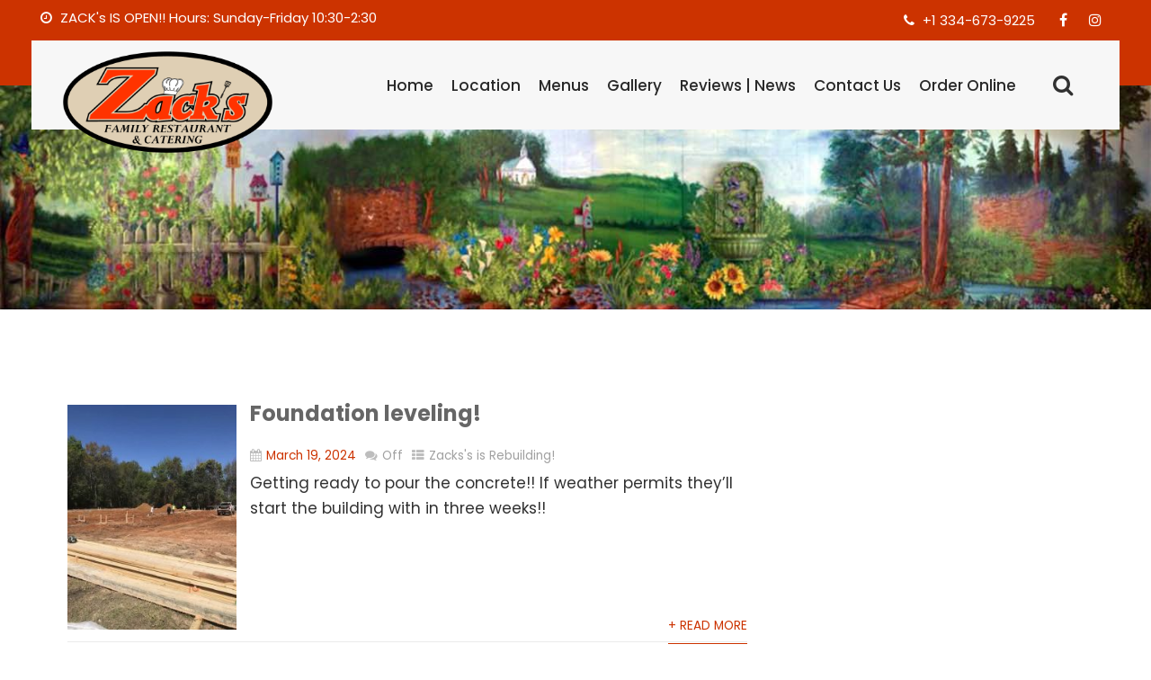

--- FILE ---
content_type: text/html; charset=UTF-8
request_url: https://zacksfamilyrestaurant.com/2024/03/
body_size: 16451
content:
<!DOCTYPE html>
<html xmlns="http://www.w3.org/1999/xhtml" lang="en-US">
<head>
<meta http-equiv="Content-Type" content="text/html; charset=UTF-8" />	
<!--[if IE]><meta http-equiv="X-UA-Compatible" content="IE=edge,chrome=1"><![endif]-->
<meta name="viewport" content="width=device-width, initial-scale=1.0, user-scalable=no"/>
<link rel="profile" href="https://gmpg.org/xfn/11" />
<link rel="pingback" href="https://zacksfamilyrestaurant.com/xmlrpc.php" /> 
<meta name='robots' content='noindex, follow' />

            <script data-no-defer="1" data-ezscrex="false" data-cfasync="false" data-pagespeed-no-defer data-cookieconsent="ignore">
                var ctPublicFunctions = {"_ajax_nonce":"7bdb228bb5","_rest_nonce":"b9e5443c5a","_ajax_url":"\/wp-admin\/admin-ajax.php","_rest_url":"https:\/\/zacksfamilyrestaurant.com\/wp-json\/","data__cookies_type":"none","data__ajax_type":"rest","data__bot_detector_enabled":"1","data__frontend_data_log_enabled":1,"cookiePrefix":"","wprocket_detected":false,"host_url":"zacksfamilyrestaurant.com","text__ee_click_to_select":"Click to select the whole data","text__ee_original_email":"The complete one is","text__ee_got_it":"Got it","text__ee_blocked":"Blocked","text__ee_cannot_connect":"Cannot connect","text__ee_cannot_decode":"Can not decode email. Unknown reason","text__ee_email_decoder":"CleanTalk email decoder","text__ee_wait_for_decoding":"The magic is on the way!","text__ee_decoding_process":"Please wait a few seconds while we decode the contact data."}
            </script>
        
            <script data-no-defer="1" data-ezscrex="false" data-cfasync="false" data-pagespeed-no-defer data-cookieconsent="ignore">
                var ctPublic = {"_ajax_nonce":"7bdb228bb5","settings__forms__check_internal":"0","settings__forms__check_external":"0","settings__forms__force_protection":"0","settings__forms__search_test":"1","settings__forms__wc_add_to_cart":"0","settings__data__bot_detector_enabled":"1","settings__sfw__anti_crawler":0,"blog_home":"https:\/\/zacksfamilyrestaurant.com\/","pixel__setting":"3","pixel__enabled":true,"pixel__url":null,"data__email_check_before_post":"1","data__email_check_exist_post":"0","data__cookies_type":"none","data__key_is_ok":true,"data__visible_fields_required":true,"wl_brandname":"Anti-Spam by CleanTalk","wl_brandname_short":"CleanTalk","ct_checkjs_key":"80d5fd3303713b4d09b662458370b1d0e4464b0720fbdb971a622f384cbef445","emailEncoderPassKey":"f5e89874dbb6faecea9a309c9098577d","bot_detector_forms_excluded":"W10=","advancedCacheExists":true,"varnishCacheExists":false,"wc_ajax_add_to_cart":false}
            </script>
        
	<!-- This site is optimized with the Yoast SEO plugin v26.8 - https://yoast.com/product/yoast-seo-wordpress/ -->
	<title>March 2024 - Zack&#039;s Family Restaurant - Great Southern Style Cooking</title>
	<meta property="og:locale" content="en_US" />
	<meta property="og:type" content="website" />
	<meta property="og:title" content="March 2024 - Zack&#039;s Family Restaurant - Great Southern Style Cooking" />
	<meta property="og:url" content="https://zacksfamilyrestaurant.com/2024/03/" />
	<meta property="og:site_name" content="Zack&#039;s Family Restaurant - Great Southern Style Cooking" />
	<meta name="twitter:card" content="summary_large_image" />
	<script type="application/ld+json" class="yoast-schema-graph">{"@context":"https://schema.org","@graph":[{"@type":"CollectionPage","@id":"https://zacksfamilyrestaurant.com/2024/03/","url":"https://zacksfamilyrestaurant.com/2024/03/","name":"March 2024 - Zack&#039;s Family Restaurant - Great Southern Style Cooking","isPartOf":{"@id":"https://zacksfamilyrestaurant.com/#website"},"primaryImageOfPage":{"@id":"https://zacksfamilyrestaurant.com/2024/03/#primaryimage"},"image":{"@id":"https://zacksfamilyrestaurant.com/2024/03/#primaryimage"},"thumbnailUrl":"https://zacksfamilyrestaurant.com/wp-content/uploads/2024/03/2024-03-19-Zacks-ready-to-pour-concrete.jpg","breadcrumb":{"@id":"https://zacksfamilyrestaurant.com/2024/03/#breadcrumb"},"inLanguage":"en-US"},{"@type":"ImageObject","inLanguage":"en-US","@id":"https://zacksfamilyrestaurant.com/2024/03/#primaryimage","url":"https://zacksfamilyrestaurant.com/wp-content/uploads/2024/03/2024-03-19-Zacks-ready-to-pour-concrete.jpg","contentUrl":"https://zacksfamilyrestaurant.com/wp-content/uploads/2024/03/2024-03-19-Zacks-ready-to-pour-concrete.jpg","width":526,"height":701},{"@type":"BreadcrumbList","@id":"https://zacksfamilyrestaurant.com/2024/03/#breadcrumb","itemListElement":[{"@type":"ListItem","position":1,"name":"Home","item":"https://zacksfamilyrestaurant.com/"},{"@type":"ListItem","position":2,"name":"Archives for March 2024"}]},{"@type":"WebSite","@id":"https://zacksfamilyrestaurant.com/#website","url":"https://zacksfamilyrestaurant.com/","name":"Zack's Family Restaurant - Great Southern Style Cooking","description":"Zack&#039;s Family Restaurant serves the best Southern Style meals in Dothan and the surrounding Wiregrass Area.  Zack&#039;s serves lunch weekdays and on Sundays.","publisher":{"@id":"https://zacksfamilyrestaurant.com/#organization"},"potentialAction":[{"@type":"SearchAction","target":{"@type":"EntryPoint","urlTemplate":"https://zacksfamilyrestaurant.com/?s={search_term_string}"},"query-input":{"@type":"PropertyValueSpecification","valueRequired":true,"valueName":"search_term_string"}}],"inLanguage":"en-US"},{"@type":"Organization","@id":"https://zacksfamilyrestaurant.com/#organization","name":"Zack's Family Restaurant","url":"https://zacksfamilyrestaurant.com/","logo":{"@type":"ImageObject","inLanguage":"en-US","@id":"https://zacksfamilyrestaurant.com/#/schema/logo/image/","url":"https://zacksfamilyrestaurant.com/wp-content/uploads/2023/06/logo-zacks-header-bright-red.png","contentUrl":"https://zacksfamilyrestaurant.com/wp-content/uploads/2023/06/logo-zacks-header-bright-red.png","width":350,"height":180,"caption":"Zack's Family Restaurant"},"image":{"@id":"https://zacksfamilyrestaurant.com/#/schema/logo/image/"},"sameAs":["https://www.facebook.com/zacksfamilyrestaurant","https://www.instagram.com/explore/locations/358440673/zacks-family-restaurant/"]}]}</script>
	<!-- / Yoast SEO plugin. -->


<link rel='dns-prefetch' href='//fd.cleantalk.org' />
<link rel='dns-prefetch' href='//www.googletagmanager.com' />
<link rel='dns-prefetch' href='//fonts.bunny.net' />
<link rel="alternate" type="application/rss+xml" title="Zack&#039;s Family Restaurant - Great Southern Style Cooking &raquo; Feed" href="https://zacksfamilyrestaurant.com/feed/" />
<link rel="alternate" type="application/rss+xml" title="Zack&#039;s Family Restaurant - Great Southern Style Cooking &raquo; Comments Feed" href="https://zacksfamilyrestaurant.com/comments/feed/" />
<style id='wp-img-auto-sizes-contain-inline-css' type='text/css'>
img:is([sizes=auto i],[sizes^="auto," i]){contain-intrinsic-size:3000px 1500px}
/*# sourceURL=wp-img-auto-sizes-contain-inline-css */
</style>
<link rel='stylesheet' id='sbr_styles-css' href='https://zacksfamilyrestaurant.com/wp-content/plugins/reviews-feed/assets/css/sbr-styles.min.css?ver=2.1.1' type='text/css' media='all' />
<style id='wp-emoji-styles-inline-css' type='text/css'>

	img.wp-smiley, img.emoji {
		display: inline !important;
		border: none !important;
		box-shadow: none !important;
		height: 1em !important;
		width: 1em !important;
		margin: 0 0.07em !important;
		vertical-align: -0.1em !important;
		background: none !important;
		padding: 0 !important;
	}
/*# sourceURL=wp-emoji-styles-inline-css */
</style>
<link rel='stylesheet' id='wp-block-library-css' href='https://zacksfamilyrestaurant.com/wp-includes/css/dist/block-library/style.min.css?ver=6.9' type='text/css' media='all' />
<style id='classic-theme-styles-inline-css' type='text/css'>
/*! This file is auto-generated */
.wp-block-button__link{color:#fff;background-color:#32373c;border-radius:9999px;box-shadow:none;text-decoration:none;padding:calc(.667em + 2px) calc(1.333em + 2px);font-size:1.125em}.wp-block-file__button{background:#32373c;color:#fff;text-decoration:none}
/*# sourceURL=/wp-includes/css/classic-themes.min.css */
</style>
<style id='global-styles-inline-css' type='text/css'>
:root{--wp--preset--aspect-ratio--square: 1;--wp--preset--aspect-ratio--4-3: 4/3;--wp--preset--aspect-ratio--3-4: 3/4;--wp--preset--aspect-ratio--3-2: 3/2;--wp--preset--aspect-ratio--2-3: 2/3;--wp--preset--aspect-ratio--16-9: 16/9;--wp--preset--aspect-ratio--9-16: 9/16;--wp--preset--color--black: #000000;--wp--preset--color--cyan-bluish-gray: #abb8c3;--wp--preset--color--white: #ffffff;--wp--preset--color--pale-pink: #f78da7;--wp--preset--color--vivid-red: #cf2e2e;--wp--preset--color--luminous-vivid-orange: #ff6900;--wp--preset--color--luminous-vivid-amber: #fcb900;--wp--preset--color--light-green-cyan: #7bdcb5;--wp--preset--color--vivid-green-cyan: #00d084;--wp--preset--color--pale-cyan-blue: #8ed1fc;--wp--preset--color--vivid-cyan-blue: #0693e3;--wp--preset--color--vivid-purple: #9b51e0;--wp--preset--gradient--vivid-cyan-blue-to-vivid-purple: linear-gradient(135deg,rgb(6,147,227) 0%,rgb(155,81,224) 100%);--wp--preset--gradient--light-green-cyan-to-vivid-green-cyan: linear-gradient(135deg,rgb(122,220,180) 0%,rgb(0,208,130) 100%);--wp--preset--gradient--luminous-vivid-amber-to-luminous-vivid-orange: linear-gradient(135deg,rgb(252,185,0) 0%,rgb(255,105,0) 100%);--wp--preset--gradient--luminous-vivid-orange-to-vivid-red: linear-gradient(135deg,rgb(255,105,0) 0%,rgb(207,46,46) 100%);--wp--preset--gradient--very-light-gray-to-cyan-bluish-gray: linear-gradient(135deg,rgb(238,238,238) 0%,rgb(169,184,195) 100%);--wp--preset--gradient--cool-to-warm-spectrum: linear-gradient(135deg,rgb(74,234,220) 0%,rgb(151,120,209) 20%,rgb(207,42,186) 40%,rgb(238,44,130) 60%,rgb(251,105,98) 80%,rgb(254,248,76) 100%);--wp--preset--gradient--blush-light-purple: linear-gradient(135deg,rgb(255,206,236) 0%,rgb(152,150,240) 100%);--wp--preset--gradient--blush-bordeaux: linear-gradient(135deg,rgb(254,205,165) 0%,rgb(254,45,45) 50%,rgb(107,0,62) 100%);--wp--preset--gradient--luminous-dusk: linear-gradient(135deg,rgb(255,203,112) 0%,rgb(199,81,192) 50%,rgb(65,88,208) 100%);--wp--preset--gradient--pale-ocean: linear-gradient(135deg,rgb(255,245,203) 0%,rgb(182,227,212) 50%,rgb(51,167,181) 100%);--wp--preset--gradient--electric-grass: linear-gradient(135deg,rgb(202,248,128) 0%,rgb(113,206,126) 100%);--wp--preset--gradient--midnight: linear-gradient(135deg,rgb(2,3,129) 0%,rgb(40,116,252) 100%);--wp--preset--font-size--small: 13px;--wp--preset--font-size--medium: 20px;--wp--preset--font-size--large: 36px;--wp--preset--font-size--x-large: 42px;--wp--preset--spacing--20: 0.44rem;--wp--preset--spacing--30: 0.67rem;--wp--preset--spacing--40: 1rem;--wp--preset--spacing--50: 1.5rem;--wp--preset--spacing--60: 2.25rem;--wp--preset--spacing--70: 3.38rem;--wp--preset--spacing--80: 5.06rem;--wp--preset--shadow--natural: 6px 6px 9px rgba(0, 0, 0, 0.2);--wp--preset--shadow--deep: 12px 12px 50px rgba(0, 0, 0, 0.4);--wp--preset--shadow--sharp: 6px 6px 0px rgba(0, 0, 0, 0.2);--wp--preset--shadow--outlined: 6px 6px 0px -3px rgb(255, 255, 255), 6px 6px rgb(0, 0, 0);--wp--preset--shadow--crisp: 6px 6px 0px rgb(0, 0, 0);}:where(.is-layout-flex){gap: 0.5em;}:where(.is-layout-grid){gap: 0.5em;}body .is-layout-flex{display: flex;}.is-layout-flex{flex-wrap: wrap;align-items: center;}.is-layout-flex > :is(*, div){margin: 0;}body .is-layout-grid{display: grid;}.is-layout-grid > :is(*, div){margin: 0;}:where(.wp-block-columns.is-layout-flex){gap: 2em;}:where(.wp-block-columns.is-layout-grid){gap: 2em;}:where(.wp-block-post-template.is-layout-flex){gap: 1.25em;}:where(.wp-block-post-template.is-layout-grid){gap: 1.25em;}.has-black-color{color: var(--wp--preset--color--black) !important;}.has-cyan-bluish-gray-color{color: var(--wp--preset--color--cyan-bluish-gray) !important;}.has-white-color{color: var(--wp--preset--color--white) !important;}.has-pale-pink-color{color: var(--wp--preset--color--pale-pink) !important;}.has-vivid-red-color{color: var(--wp--preset--color--vivid-red) !important;}.has-luminous-vivid-orange-color{color: var(--wp--preset--color--luminous-vivid-orange) !important;}.has-luminous-vivid-amber-color{color: var(--wp--preset--color--luminous-vivid-amber) !important;}.has-light-green-cyan-color{color: var(--wp--preset--color--light-green-cyan) !important;}.has-vivid-green-cyan-color{color: var(--wp--preset--color--vivid-green-cyan) !important;}.has-pale-cyan-blue-color{color: var(--wp--preset--color--pale-cyan-blue) !important;}.has-vivid-cyan-blue-color{color: var(--wp--preset--color--vivid-cyan-blue) !important;}.has-vivid-purple-color{color: var(--wp--preset--color--vivid-purple) !important;}.has-black-background-color{background-color: var(--wp--preset--color--black) !important;}.has-cyan-bluish-gray-background-color{background-color: var(--wp--preset--color--cyan-bluish-gray) !important;}.has-white-background-color{background-color: var(--wp--preset--color--white) !important;}.has-pale-pink-background-color{background-color: var(--wp--preset--color--pale-pink) !important;}.has-vivid-red-background-color{background-color: var(--wp--preset--color--vivid-red) !important;}.has-luminous-vivid-orange-background-color{background-color: var(--wp--preset--color--luminous-vivid-orange) !important;}.has-luminous-vivid-amber-background-color{background-color: var(--wp--preset--color--luminous-vivid-amber) !important;}.has-light-green-cyan-background-color{background-color: var(--wp--preset--color--light-green-cyan) !important;}.has-vivid-green-cyan-background-color{background-color: var(--wp--preset--color--vivid-green-cyan) !important;}.has-pale-cyan-blue-background-color{background-color: var(--wp--preset--color--pale-cyan-blue) !important;}.has-vivid-cyan-blue-background-color{background-color: var(--wp--preset--color--vivid-cyan-blue) !important;}.has-vivid-purple-background-color{background-color: var(--wp--preset--color--vivid-purple) !important;}.has-black-border-color{border-color: var(--wp--preset--color--black) !important;}.has-cyan-bluish-gray-border-color{border-color: var(--wp--preset--color--cyan-bluish-gray) !important;}.has-white-border-color{border-color: var(--wp--preset--color--white) !important;}.has-pale-pink-border-color{border-color: var(--wp--preset--color--pale-pink) !important;}.has-vivid-red-border-color{border-color: var(--wp--preset--color--vivid-red) !important;}.has-luminous-vivid-orange-border-color{border-color: var(--wp--preset--color--luminous-vivid-orange) !important;}.has-luminous-vivid-amber-border-color{border-color: var(--wp--preset--color--luminous-vivid-amber) !important;}.has-light-green-cyan-border-color{border-color: var(--wp--preset--color--light-green-cyan) !important;}.has-vivid-green-cyan-border-color{border-color: var(--wp--preset--color--vivid-green-cyan) !important;}.has-pale-cyan-blue-border-color{border-color: var(--wp--preset--color--pale-cyan-blue) !important;}.has-vivid-cyan-blue-border-color{border-color: var(--wp--preset--color--vivid-cyan-blue) !important;}.has-vivid-purple-border-color{border-color: var(--wp--preset--color--vivid-purple) !important;}.has-vivid-cyan-blue-to-vivid-purple-gradient-background{background: var(--wp--preset--gradient--vivid-cyan-blue-to-vivid-purple) !important;}.has-light-green-cyan-to-vivid-green-cyan-gradient-background{background: var(--wp--preset--gradient--light-green-cyan-to-vivid-green-cyan) !important;}.has-luminous-vivid-amber-to-luminous-vivid-orange-gradient-background{background: var(--wp--preset--gradient--luminous-vivid-amber-to-luminous-vivid-orange) !important;}.has-luminous-vivid-orange-to-vivid-red-gradient-background{background: var(--wp--preset--gradient--luminous-vivid-orange-to-vivid-red) !important;}.has-very-light-gray-to-cyan-bluish-gray-gradient-background{background: var(--wp--preset--gradient--very-light-gray-to-cyan-bluish-gray) !important;}.has-cool-to-warm-spectrum-gradient-background{background: var(--wp--preset--gradient--cool-to-warm-spectrum) !important;}.has-blush-light-purple-gradient-background{background: var(--wp--preset--gradient--blush-light-purple) !important;}.has-blush-bordeaux-gradient-background{background: var(--wp--preset--gradient--blush-bordeaux) !important;}.has-luminous-dusk-gradient-background{background: var(--wp--preset--gradient--luminous-dusk) !important;}.has-pale-ocean-gradient-background{background: var(--wp--preset--gradient--pale-ocean) !important;}.has-electric-grass-gradient-background{background: var(--wp--preset--gradient--electric-grass) !important;}.has-midnight-gradient-background{background: var(--wp--preset--gradient--midnight) !important;}.has-small-font-size{font-size: var(--wp--preset--font-size--small) !important;}.has-medium-font-size{font-size: var(--wp--preset--font-size--medium) !important;}.has-large-font-size{font-size: var(--wp--preset--font-size--large) !important;}.has-x-large-font-size{font-size: var(--wp--preset--font-size--x-large) !important;}
:where(.wp-block-post-template.is-layout-flex){gap: 1.25em;}:where(.wp-block-post-template.is-layout-grid){gap: 1.25em;}
:where(.wp-block-term-template.is-layout-flex){gap: 1.25em;}:where(.wp-block-term-template.is-layout-grid){gap: 1.25em;}
:where(.wp-block-columns.is-layout-flex){gap: 2em;}:where(.wp-block-columns.is-layout-grid){gap: 2em;}
:root :where(.wp-block-pullquote){font-size: 1.5em;line-height: 1.6;}
/*# sourceURL=global-styles-inline-css */
</style>
<link rel='stylesheet' id='cleantalk-public-css-css' href='https://zacksfamilyrestaurant.com/wp-content/plugins/cleantalk-spam-protect/css/cleantalk-public.min.css?ver=6.71.1_1769665234' type='text/css' media='all' />
<link rel='stylesheet' id='cleantalk-email-decoder-css-css' href='https://zacksfamilyrestaurant.com/wp-content/plugins/cleantalk-spam-protect/css/cleantalk-email-decoder.min.css?ver=6.71.1_1769665234' type='text/css' media='all' />
<link rel='stylesheet' id='rt-fontawsome-css' href='https://zacksfamilyrestaurant.com/wp-content/plugins/the-post-grid/assets/vendor/font-awesome/css/font-awesome.min.css?ver=7.8.8' type='text/css' media='all' />
<link rel='stylesheet' id='rt-tpg-css' href='https://zacksfamilyrestaurant.com/wp-content/plugins/the-post-grid/assets/css/thepostgrid.min.css?ver=7.8.8' type='text/css' media='all' />
<link rel='stylesheet' id='complete-style-css' href='https://zacksfamilyrestaurant.com/wp-content/themes/carnival/style.css?ver=6.9' type='text/css' media='all' />
<link rel='stylesheet' id='complete-style-core-css' href='https://zacksfamilyrestaurant.com/wp-content/themes/carnival/basic_style.css?ver=6.9' type='text/css' media='all' />
<link rel='stylesheet' id='complete-static_css-css' href='https://zacksfamilyrestaurant.com/wp-content/themes/carnival/assets/css/nivo-slider.css?ver=6.9' type='text/css' media='all' />
<link rel='stylesheet' id='complete-gallery_css-css' href='https://zacksfamilyrestaurant.com/wp-content/themes/carnival/assets/css/prettyPhoto.css?ver=6.9' type='text/css' media='all' />
<link rel='stylesheet' id='complete-awesome_css-css' href='https://zacksfamilyrestaurant.com/wp-content/themes/carnival/assets/fonts/font-awesome.css?ver=6.9' type='text/css' media='all' />
<link rel='stylesheet' id='complete-owl_css-css' href='https://zacksfamilyrestaurant.com/wp-content/themes/carnival/assets/css/owl.carousel.css?ver=6.9' type='text/css' media='all' />
<link rel='stylesheet' id='complete_fonts-css' href='//fonts.bunny.net/css?family=Poppins%3Aregular%2Citalic%2C900%2C800%2C700%2C600%2C500%2C300%2C200%2C100%7CMerriweather%3Aregular%2Citalic%2C900%2C700%2C300%7CBarlow+Condensed%3Aregular%2Citalic%2C900%2C800%2C700%2C600%2C500%2C300%2C200%2C100&#038;display=swap%26subset%3Dlatin%2C' type='text/css' media='screen' />
<script type="text/javascript" src="https://zacksfamilyrestaurant.com/wp-content/plugins/cleantalk-spam-protect/js/apbct-public-bundle.min.js?ver=6.71.1_1769665234" id="apbct-public-bundle.min-js-js"></script>
<script type="text/javascript" src="https://fd.cleantalk.org/ct-bot-detector-wrapper.js?ver=6.71.1" id="ct_bot_detector-js" defer="defer" data-wp-strategy="defer"></script>
<script type="text/javascript" src="https://zacksfamilyrestaurant.com/wp-includes/js/jquery/jquery.min.js?ver=3.7.1" id="jquery-core-js"></script>
<script type="text/javascript" src="https://zacksfamilyrestaurant.com/wp-includes/js/jquery/jquery-migrate.min.js?ver=3.4.1" id="jquery-migrate-js"></script>
<script type="text/javascript" src="https://zacksfamilyrestaurant.com/wp-content/themes/carnival/assets/js/complete.js?ver=1" id="complete_js-js"></script>
<script type="text/javascript" src="https://zacksfamilyrestaurant.com/wp-content/themes/carnival/assets/js/other.js?ver=1" id="complete_otherjs-js"></script>
<script type="text/javascript" src="https://zacksfamilyrestaurant.com/wp-content/themes/carnival/assets/js/jquery.bxslider.min.js?ver=1" id="complete_testimonialjs-js"></script>
<script type="text/javascript" src="https://zacksfamilyrestaurant.com/wp-content/themes/carnival/assets/js/index.js?ver=1" id="complete_index-js"></script>
<script type="text/javascript" src="https://zacksfamilyrestaurant.com/wp-content/themes/carnival/assets/js/jquery.quicksand.js?ver=1" id="complete_galjs1-js"></script>
<script type="text/javascript" src="https://zacksfamilyrestaurant.com/wp-content/themes/carnival/assets/js/script.js?ver=1" id="complete_galjs3-js"></script>
<script type="text/javascript" src="https://zacksfamilyrestaurant.com/wp-content/themes/carnival/assets/js/counterup.min.js?ver=1" id="complete_count-js"></script>
<script type="text/javascript" src="https://zacksfamilyrestaurant.com/wp-content/themes/carnival/assets/js/verticalslider.js?ver=1" id="complete_verticalslider-js"></script>
<script type="text/javascript" src="https://zacksfamilyrestaurant.com/wp-content/themes/carnival/assets/js/jquery.prettyPhoto.js?ver=1" id="complete_galjs4-js"></script>
<script type="text/javascript" src="https://zacksfamilyrestaurant.com/wp-content/themes/carnival/assets/js/owl.carousel.js?ver=1" id="complete_owl-js"></script>

<!-- Google tag (gtag.js) snippet added by Site Kit -->
<!-- Google Analytics snippet added by Site Kit -->
<script type="text/javascript" src="https://www.googletagmanager.com/gtag/js?id=GT-K4V4P2JG" id="google_gtagjs-js" async></script>
<script type="text/javascript" id="google_gtagjs-js-after">
/* <![CDATA[ */
window.dataLayer = window.dataLayer || [];function gtag(){dataLayer.push(arguments);}
gtag("set","linker",{"domains":["zacksfamilyrestaurant.com"]});
gtag("js", new Date());
gtag("set", "developer_id.dZTNiMT", true);
gtag("config", "GT-K4V4P2JG");
//# sourceURL=google_gtagjs-js-after
/* ]]> */
</script>
<link rel="https://api.w.org/" href="https://zacksfamilyrestaurant.com/wp-json/" /><link rel="EditURI" type="application/rsd+xml" title="RSD" href="https://zacksfamilyrestaurant.com/xmlrpc.php?rsd" />
<meta name="generator" content="WordPress 6.9" />
<meta name="generator" content="Site Kit by Google 1.171.0" />        <style>
            :root {
                --tpg-primary-color: #0d6efd;
                --tpg-secondary-color: #0654c4;
                --tpg-primary-light: #c4d0ff
            }

                    </style>
		<style type="text/css">

/* Hide Homepage Sections*/
.carnival_sec1 { display:none; } .carnival-sec2 { display:none; } .carnival-sec3 { display:none; } .carnival-sec4 { display:none; } .carnival-sec5 { display:none; } .carnival-sec6 { display:none; } .carnival-sec8 { display:none; } .carnival-sec9 { display:none; } .carnival-sec10 { display:none; } .contemporary-art, .art-collection-img { display:none; } .venues_sec { display:none; } .new-box { display:none; } .find-museum { display:none; } .mapsection { display:none; } .fixed-header{ position:fixed} @media(max-width: 1023px){	
.fixed-header{ position:relative !important;}
.carnival_sec1, .carnival-sec2, .carnival-sec3, .carnival-sec4, .carnival-sec5, .carnival-sec6, .carnival-sec7, .carnival-sec8, .carnival-sec9, .carnival-sec10, .contemporary-art, .venues_sec, .new-box, .find-museum, .mapsection {visibility:visible !important;}
}


/*Fixed Background*/

	/*BOXED LAYOUT*/
	.site_boxed .layer_wrapper, body.home.site_boxed #homeslider {width: 83.5%;float: left;margin: 0 8.25%;
	background: #ffffff;}
	.site_boxed .stat_bg, .site_boxed .stat_bg_overlay{width: 83.5%;}
	.site_boxed .social_buttons{background: #ffffff;}
	.site_boxed .center {width: 95%!important;margin: 0 auto;}
	.site_boxed .head_top .center{ width:95%!important;}

/*Site Content Text Style*/
body, button, input, select, textarea{ 
	font-family:Poppins; 	font-size:17px; }

.footer-post-area ul li h4,
.footer-post-area ul li h4 a{font-family:Poppins;}

.single_post .single_post_content .tabs li a:link, .single_post .single_post_content .tabs li a:visited{ color:#313131;}


.post_head, .author_div{ background:;}
.post_head_bg, .author_div_bg{background:url(https://zacksfamilyrestaurant.com/wp-content/uploads/2023/06/page-banner.jpg);}

/*Feattured Boxes Section*/
.featured_area_bg{background:url();}
.featured_area{background-color:#f2f2f2;}
.featured_block img{height:70px;; width:70px;} 
.featured_block{background-color:#ffffff;}

.expanding-grid .spacer{background-color:;}
.expand-left h2, .expand-left{color:;}

.headingseperator h3{color:;}
.headingseperator h3::after{border-bottom-color:;}

.expanding-grid .links > li a.active:after{border-bottom-color:;}

.squarebox{background-color:;}
.squarebox:hover{background-color:;}
.squaretitle{color:;}

.perfectbox{background-color:; border-color:;}
.perfectborder:hover, .perfectbox:hover{border-color: !important;}

.post_block_style3{background-color:; border-color:;}
.post_block_style3:before{background:;}

.post_block_style2 .post_info{background-color:;}
.post_block_style2 h4 a{color: !important;}
.post_block_style2:hover h4 a{color: !important;}
.post_block_style2 p{color:;}
.post_block_style2 .readmorepost a{color:; background-color:;}
.post_block_style2:hover .readmorepost a{color:; background-color:;}

.post_block_style1, .post_block_style1:nth-child(4){background-color:;}
.post_block_style1 h3 a{color: !important;}
.post_block_style1 p{color: !important;}

.wpt-home-posts-row .wpt-home-posts-title,
.wpt-home-posts-row .wpt-home-posts-title a{color: ;}
.wpt-home-posts-row .wpt-home-posts-excerpt{color: ;}
.wpt-home-posts-row .wpt-home-posts-inner{border-color: ;}

#footer .social-icons a{background:#ffffff; color:#151515;}
#footer .social-icons a:hover{background:#cc3300; color:#fff !important;}

.wptmore,
.newsletter-form input[type="submit"],
.woocommerce div.product form.cart .button,
.woocommerce div.product .woocommerce-tabs ul.tabs li a,
.woocommerce #respond input#submit,
.woocommerce a.button,
.woocommerce button.button,
.woocommerce input.button,
.wpt-newsletter-form input[type="submit"],
.wpt-bestseller-products.owl-carousel .owl-nav button.owl-prev,
.wpt-bestseller-products.owl-carousel .owl-nav button.owl-next,
.wpcf7-form-control.wpcf7-submit{background-color: !important; color: !important;}

.wptmore:hover,
.newsletter-form input[type="submit"]:hover,
.woocommerce div.product form.cart .button:hover,
.woocommerce div.product .woocommerce-tabs ul.tabs li.active a,
.woocommerce #respond input#submit:hover,
.woocommerce a.button:hover,
.woocommerce button.button:hover,
.woocommerce input.button:hover,
.wpt-newsletter-form input[type="submit"]:hover,
.wpt-bestseller-products.owl-carousel .owl-nav button.owl-prev:hover,
.wpt-bestseller-products.owl-carousel .owl-nav button.owl-next:hover,
.wpcf7-form-control.wpcf7-submit:hover{background-color: !important; color: !important;}

.woocommerce #respond input#submit.alt,
.woocommerce a.button.alt,
.woocommerce button.button.alt,
.woocommerce input.button.alt{background-color: !important; color: !important;}

.woocommerce #respond input#submit.alt:hover,
.woocommerce a.button.alt:hover,
.woocommerce button.button.alt:hover,
.woocommerce input.button.alt:hover{background-color: !important; color: !important;}

.woocommerce #respond input#submit.disabled, .woocommerce #respond input#submit:disabled, .woocommerce #respond input#submit:disabled[disabled], .woocommerce a.button.disabled, .woocommerce a.button:disabled, .woocommerce a.button:disabled[disabled], .woocommerce button.button.disabled, .woocommerce button.button:disabled, .woocommerce button.button:disabled[disabled], .woocommerce input.button.disabled, .woocommerce input.button:disabled, .woocommerce input.button:disabled[disabled]{background-color:; color:;}
.woocommerce #respond input#submit.disabled:hover, .woocommerce #respond input#submit:disabled:hover, .woocommerce #respond input#submit:disabled[disabled]:hover, .woocommerce a.button.disabled:hover, .woocommerce a.button:disabled:hover, .woocommerce a.button:disabled[disabled]:hover, .woocommerce button.button.disabled:hover, .woocommerce button.button:disabled:hover, .woocommerce button.button:disabled[disabled]:hover, .woocommerce input.button.disabled:hover, .woocommerce input.button:disabled:hover, .woocommerce input.button:disabled[disabled]:hover{background-color:; color:;}

.woocommerce-message::before,
.woocommerce-info::before{color: #cc3300;}
.woocommerce-message,
.woocommerce-info{border-top-color: #cc3300;}

.woocommerce ul.products li.product .onsale,
.woocommerce span.onsale{background-color: #cc3300;}

.woocommerce ul.products li.product .woocommerce-loop-category__title,
.woocommerce ul.products li.product .woocommerce-loop-product__title,
.woocommerce ul.products li.product h3,
.wpt-bestseller-products .wpt-bestseller-products-title,
.wpt-bestseller-products .wpt-bestseller-products-title a{color:#181818;}
.woocommerce ul.products li.product .woocommerce-loop-product__title:hover {color:#cc3300;}
.woocommerce ul.products li.product .price,
.wpt-bestseller-products .wpt-bestseller-products-price{color:#494848;}
.woocommerce ul.products li.product .button{background-color:#282828 !important; color:#ffffff !important;}
.woocommerce ul.products li.product .button:hover{background-color:#cc3300 !important; color:#fff !important;}
.gb-tshirt-section7 .woo-product-img { border-color:#ededed;}
.woo-product-img {background:#fff;}


/*-----------------------------COLORS------------------------------------*/
		/*Header Color*/
		.header .center, .fixed-header{background-color: rgba(247,247,247, 1);}
				
				
		/*Head Top Bar Color*/
		.head-top-bar-area, .head-top-bar-area::before  {background-color: rgba(204,51,0, 1);}
		
			
		
		@media screen and (max-width: 767px){
		.home.has_trans_header .header{background:#f7f7f7!important;}
		.header{background:#f7f7f7!important;}
		.head-top-bar-area .right{background-color: rgba(204,51,0, 1);}
		}
		/*LOGO*/
		.logo img{height:125px;} 

				.logo h2, .logo h1, .logo h2 a:link, .logo h2 a:visited, .logo h1 a:link, .logo h1 a:visited, .logo h2 a:hover, .logo h1 a:hover{ 
			font-family:'Merriweather';
			font-size:33px;
			color:#212329;
		}

		/*HEADER TEXT BAR*/
				.head-top-bar-area, .head-top-bar-area a:link, .head-top-bar-area a:visited{ 
			font-family:'Poppins'; 			font-size:15px;			color:#ffffff;
		}

		.head-top-bar-area a:hover{color:#edecec;}
		
		a{color:#cc3300;}
		a:hover{color:#2e3b4e;}

		/*slider Title*/
				.title{ 
						font-size:36px;			color:#fff;
		}	
		.home-slider-main .slider-caption .title small{color:#fff;}
		
				.slidedesc{ 
						font-size:22px;			color:#fff;
		}	
		
				.slidebtn{ 
			font-family:'Barlow Condensed'; 			font-size:17px;;
		}
		.home-slider-main .slider-caption .slidebtn a{ 
			color:#fff; background:#cc3300}	
		.home-slider-main .slider-caption .slidebtn a:hover{color:#ffffff; background:#282828}
		
		.nivo-controlNav a{background-color:#fff}
		.nivo-controlNav a.active{background-color:#cc3300}
		.nivo-control.active:before{border: 2px solid #cc3300;}	
		
		.home-slider-main .theme-default .nivo-directionNav a.nivo-prevNav, .home-slider-main .theme-default .nivo-directionNav a.nivo-nextNav{background-color:#cc3300}
		.home-slider-main .theme-default .nivo-directionNav a:hover,
		.home-slider-main .theme-default .nivo-directionNav a.nivo-prevNav:hover {background-color:#2e3b4e}
		
		/* Global H1 */	
				h1{ 
			font-family:'Poppins'; 			font-size:36px;			color:#222;
		}
		
		h1 a:hover{color:#cc3300;}
		
		/* Global H2 */	
				h2{ 
			font-family:'Merriweather'; 			font-size:24px;			color:#393939;
		}
		
		h2 a:hover{color:#cc3300;}
				
		/* Global H3 */	
				h3{ 
			font-family:'Merriweather'; 			font-size:25px;		color:#111;
		}
		
		h3 a:hover{ 
			color:#cc3300;
		}
		
		/* Global H4 */	
						h4{ 
			font-family:'Poppins'; 			font-size:20px;		color:#393939;
		}
		
		h4 a:hover{ 
			color:#cc3300;
		}	
		
		/* Global H5 */	
						h5{ 
			font-family:'Poppins'; 			font-size:17px;		color:#393939;
		}
		
		h5 a:hover{ 
			color:#cc3300;
		}	
		
		/* Global H6 */	
						h6{ 
			font-family:'Poppins'; 			font-size:14px;		color:#393939;
		}
		
		h6 a:hover{ 
			color:#cc3300;
		}
		
		/* Post Meta Color */
		.post_block_style1_meta, .post_block_style1_meta a:link, .post_block_style1_meta a:visited, .post_block_style2_meta, .post_block_style2_meta a:link, .post_block_style2_meta a:visited, .single_metainfo, .single_metainfo a:link, .single_metainfo a:visited{ 
			color:#a1a1a1;
		}
		
		/* Social Icon Background Color */
		.social-icons a{ 
			background-color:#282828;
			color:#ffffff;
		}	
		
		/* Social Icon Hover Background Color */
		.social-icons a:hover{ 
			background-color:#cc3300;
			color:#ffffff !important;
		}
				
		/* Skills Bar Background Color */
		.skill-bg{ 
			background-color:;
		}	
		
		/* Skills Bar Text Color */
		.skillbar-title{ 
			color:;
		}			
															
		#simple-menu{color:#282828;}
		body.home.has_trans_header #simple-menu{color:;}
		span.desc{color:#212329;}
		/*MENU Text Color*/
		#topmenu ul li a{color:#282828;}
		#topmenu ul li a:hover{color:#cc3300;}
		
		#topmenu ul li.current-menu-item > a,
		#topmenu ul li.current-page-item > a,
		#topmenu ul li.current-menu-ancestor > a{color:#cc3300;}
		
		#topmenu ul li ul.sub-menu{background-color:#fff;}
		/*#topmenu ul li ul.sub-menu li a{color:}
		
		#topmenu ul li ul.sub-menu li.current-menu-item > a,
		#topmenu ul li ul.sub-menu li.current-page-item > a,
		#topmenu ul li ul.sub-menu li.current-menu-ancestor > a,
		#topmenu ul li ul.sub-menu li a:hover{background-color: ; color: ;}*/

		.sidr{ background-color:#282828;}
		.pad_menutitle{ background-color:#cc3300;}
		.sidr ul li a, .sidr ul li span, .sidr ul li ul li a, .sidr ul li ul li span{color:#ffffff;}
		.sidr ul li.sidr-class-current-menu-item > a{color:#cc3300;}
		
		#simple-menu .fa-bars{color:#000000 !important;}
		.pad_menutitle .fa-bars, .pad_menutitle .fa-times{color:#ffffff !important;}				

		.head_soc .social_bookmarks a:link, .head_soc .social_bookmarks a:visited{color:#282828;}
		.head_soc .social_bookmarks.bookmark_hexagon a:before {border-bottom-color: rgba(40,40,40, 0.3)!important;}
		.head_soc .social_bookmarks.bookmark_hexagon a i {background:rgba(40,40,40, 0.3)!important;}
		.head_soc .social_bookmarks.bookmark_hexagon a:after { border-top-color:rgba(40,40,40, 0.3)!important;}

		/*BASE Color*/
		.widget_border, .heading_border, #wp-calendar #today, .thn_post_wrap .more-link:hover, .moretag:hover, .search_term #searchsubmit, .error_msg #searchsubmit, #searchsubmit, .complete_pagenav a:hover, .nav-box a:hover .left_arro, .nav-box a:hover .right_arro, .pace .pace-progress, .homeposts_title .menu_border, span.widget_border, .ast_login_widget #loginform #wp-submit, .prog_wrap, .lts_layout1 a.image, .lts_layout2 a.image, .lts_layout3 a.image, .rel_tab:hover .related_img, .wpcf7-submit, .woo-slider #post_slider li.sale .woo_sale, .nivoinner .slide_button_wrap .lts_button, #accordion .slide_button_wrap .lts_button, .img_hover, p.form-submit #submit, .optimposts .type-product a.button.add_to_cart_button{background:#cc3300;} 
		
		.share_active, .comm_auth a, .logged-in-as a, .citeping a, .lay3 h2 a:hover, .lay4 h2 a:hover, .lay5 .postitle a:hover, .slider-caption p a, .acord_text p a, .org_comment a, .org_ping a, .contact_submit input:hover, .widget_calendar td a, .ast_biotxt a, .ast_bio .ast_biotxt h3, .lts_layout2 .listing-item h2 a:hover, .lts_layout3 .listing-item h2 a:hover, .lts_layout4 .listing-item h2 a:hover, .lts_layout5 .listing-item h2 a:hover, .rel_tab:hover .rel_hover, .post-password-form input[type~=submit], .bio_head h3, .blog_mo a:hover, .ast_navigation a:hover, .lts_layout4 .blog_mo a:hover{color:#cc3300;}
		#home_widgets .widget .thn_wgt_tt, #sidebar .widget .thn_wgt_tt, #footer .widget .thn_wgt_tt, .astwt_iframe a, .ast_bio .ast_biotxt h3, .ast_bio .ast_biotxt a, .nav-box a span, .lay2 h2.postitle:hover a{color:#cc3300;}
		.pace .pace-activity{border-top-color: #cc3300!important;border-left-color: #cc3300!important;}
		.pace .pace-progress-inner{box-shadow: 0 0 10px #cc3300, 0 0 5px #cc3300;
		  -webkit-box-shadow: 0 0 10px #cc3300, 0 0 5px #cc3300;
		  -moz-box-shadow: 0 0 10px #cc3300, 0 0 5px #cc3300;}
		
		.fotorama__thumb-border, .ast_navigation a:hover{ border-color:#cc3300!important;}
		
		/*Text Color on BASE COLOR Element*/
		.icon_round a, #wp-calendar #today, .moretag:hover, .search_term #searchsubmit, .error_msg #searchsubmit, .complete_pagenav a:hover, .ast_login_widget #loginform #wp-submit, #searchsubmit, .prog_wrap, .rel_tab .related_img i, .lay1 h2.postitle a, .nivoinner .slide_button_wrap .lts_button, #accordion .slide_button_wrap .lts_button, .lts_layout1 .icon_wrap a, .lts_layout2 .icon_wrap a, .lts_layout3 .icon_wrap a, .lts_layout1 .icon_wrap a:hover{color:#ffffff;}
		.thn_post_wrap .listing-item .moretag:hover, body .lts_layout1 .listing-item .title, .lts_layout2 .img_wrap .complete_plus, .img_hover .icon_wrap a, body .thn_post_wrap .lts_layout1 .icon_wrap a, .wpcf7-submit, .woo-slider #post_slider li.sale .woo_sale, p.form-submit #submit, .optimposts .type-product a.button.add_to_cart_button{color:#ffffff;}

/*Sidebar Widget Background Color */
#sidebar .widget{ background:#FFFFFF;}
#sidebar .widget_wrap{border-color:#eeeff5;}
/*Widget Title Color */
#sidebar .widget-title, #sidebar .widget-title a{color:#666666;}

#sidebar #sidebar .widget, #sidebar .widget .widget_wrap{ color:#999999;}
#sidebar .widget .widgettitle, #sidebar .widget .widgettitle a:link, #sidebar .widget .widgettitle a:visited{font-size:22px;}

#sidebar .widget li a, #sidebar .widget a{ color:#cc3300;}
#sidebar .widget li a:hover, #sidebar .widget a:hover{ color:#999999;}

.flipcard .front{background-color:; border-color:;}

.flipcard .back{background-color:; border-color:;}

.divider5 span, .divider6 span{background-color:#8c8b8b;}
.divider1, .divider2, .divider3, .divider4, .divider5, .divider6, .fusion-title .title-sep, .fusion-title.sep-underline, .product .product-border, .fusion-title .title-sep{border-color:#8c8b8b;}

.timeline-both-side li .timeline-description{background-color:#ffffff;}

.timeline-both-side:before, .timeline-both-side li .border-line, .timeline-both-side li .border-line:before{background-color:#dedede;}

.timeline-both-side:after, .timeline-both-side li .timeline-description{border-color:#dedede;}
.griditem{background-color:#ffffff;}
.griditem{border-color:#cccccc;}

.serviceboxbg{background:rgba(0,0,0, 0.8); border-right-color:;}
.serviceboxbg:hover{background-color:;}
.servicebox h3, .serviceboxbg p{color: !important;}
.wptgo, .wptgo:hover{background-color:;}
#footer .footerbox1 h3, #footer .footerbox2 h3, #footer .footerbox3 h3, #footer .footerbox4 h3{color:#ffffff;}

.footmenu li a,
.footer-blog-posts ul li a{color: #dfdfdf;}

.footmenu li a:hover,
.footer-blog-posts ul li a:hover,
.footmenu li.current-menu-item a,
.footmenu li.current_page_item a{color: #cc3300;}

/*FOOTER WIDGET COLORS*/
#footer{background-color: #14161b; background-image: url();}
#footer .footerbox1, #footer .footerbox2, #footer .footerbox3, #footer .footerbox4, .footer-post-area ul li h4, .footer-post-area ul li h4 a:link, .footer-post-area ul li h4 a:visited{color:#dfdfdf;}

.footer-infobox{background-color: ;}

/*COPYRIGHT COLORS*/
#footer #copyright{background-color: #07080b;}
.copytext{color: #fff;}

.foot_soc .social_bookmarks a:link, .foot_soc .social_bookmarks a:visited{color:#fff;}
.foot_soc .social_bookmarks.bookmark_hexagon a:before {border-bottom-color: rgba(255,255,255, 0.3);}
.foot_soc .social_bookmarks.bookmark_hexagon a i {background:rgba(255,255,255, 0.3);}
.foot_soc .social_bookmarks.bookmark_hexagon a:after{border-top-color:rgba(255,255,255, 0.3);}


/**New CSS**/
.header-right-area{background-color: ;}
.cart-contents, .cart-count-contents{color: ;}
.header-right-area li .custom-cart-count{color: ; background: ;}
#home_slider {background:#f7f7f7;}

.carnival-sec1-box .easy-gtblocks-block-advanced-heading {color:#282828;}
.carnival-sec1-box .easy-gtblocks-block-advanced-heading a:hover {color:#cc3300;}
.carnival-sec1-box .wp-block-image::before { background:rgba(204,51,0, 0.8);}
.current-exhibition .responsive-heading-title-text{color:#cc3300;}
.current-exhibition .responsive-heading-title-text a:hover{color:#dd9933;}
.gt-event-user-info{ background:#f7f0e8;}
.gt-event-user-info:hover{ background:#cc3300;}
.gt-event-title a, .gt-event-user-info p, .gt-event-user-info span{ color:#282828;}
.gt-event-user-info:hover .gt-event-title a, .gt-event-user-info:hover p, .gt-event-user-info:hover span{color:#fff;}

.archive-image .wp-block-image figcaption{background:rgba(226,177,60, 0.7); color:#fff;}
.archive-image .wp-block-image:hover figcaption {background:#cc3300;}


.carnival_sec1 {}

/*-------------------------------------TYPOGRAPHY--------------------------------------*/

/*Post Titles and headings Font*/
.postitle, .product_title{ font-family:Poppins;}

/*Menu Font*/
#topmenu ul li a{ font-family:Poppins;}



#topmenu ul li a{font-size:17px;}

@media screen and (max-width:767px) {
#topmenu ul li a{font-size:16px;}
.site-navigation a { font-weight: 500; }
.site-navigation a { padding: 10px 15px; }
}

/*Body Text Color*/
body, .home_cat a, .contact_submit input, .comment-form-comment textarea{ color:#313131;}
.single_post_content .tabs li a{ color:#313131;}
.thn_post_wrap .listing-item .moretag{ color:#313131;}
	

/*Post Title */
.postitle, .postitle a, .nav-box a, h3#comments, h3#comments_ping, .comment-reply-title, .related_h3, .nocomments, .lts_layout2 .listing-item h2 a, .lts_layout3 .listing-item h2 a, .lts_layout4 .listing-item h2 a, .author_inner h5, .product_title, .woocommerce-tabs h2, .related.products h2, .optimposts .type-product h2.postitle a, .woocommerce ul.products li.product h3{ text-decoration:none; color:#666666;}

/*Woocommerce*/
.optimposts .type-product a.button.add_to_cart_button:hover{background-color:#ffffff;color:#cc3300;} 
.optimposts .lay2_wrap .type-product span.price, .optimposts .lay3_wrap .type-product span.price, .optimposts .lay4_wrap  .type-product span.price, .optimposts .lay4_wrap  .type-product a.button.add_to_cart_button{color:#666666;}
.optimposts .lay2_wrap .type-product a.button.add_to_cart_button:before, .optimposts .lay3_wrap .type-product a.button.add_to_cart_button:before{color:#666666;}
.optimposts .lay2_wrap .type-product a.button.add_to_cart_button:hover:before, .optimposts .lay3_wrap .type-product a.button.add_to_cart_button:hover:before, .optimposts .lay4_wrap  .type-product h2.postitle a{color:#cc3300;}


/*USER'S CUSTOM CSS---------------------------------------------------------*/
/*---------------------------------------------------------*/
</style>

<!--[if IE]>
<style type="text/css">
.text_block_wrap, .home .lay1, .home .lay2, .home .lay3, .home .lay4, .home .lay5, .home_testi .looper, #footer .widgets{opacity:1!important;}
#topmenu ul li a{display: block;padding: 20px; background:url(#);}
</style>
<![endif]-->
<meta name="generator" content="Elementor 3.34.3; features: additional_custom_breakpoints; settings: css_print_method-external, google_font-enabled, font_display-swap">
			<style>
				.e-con.e-parent:nth-of-type(n+4):not(.e-lazyloaded):not(.e-no-lazyload),
				.e-con.e-parent:nth-of-type(n+4):not(.e-lazyloaded):not(.e-no-lazyload) * {
					background-image: none !important;
				}
				@media screen and (max-height: 1024px) {
					.e-con.e-parent:nth-of-type(n+3):not(.e-lazyloaded):not(.e-no-lazyload),
					.e-con.e-parent:nth-of-type(n+3):not(.e-lazyloaded):not(.e-no-lazyload) * {
						background-image: none !important;
					}
				}
				@media screen and (max-height: 640px) {
					.e-con.e-parent:nth-of-type(n+2):not(.e-lazyloaded):not(.e-no-lazyload),
					.e-con.e-parent:nth-of-type(n+2):not(.e-lazyloaded):not(.e-no-lazyload) * {
						background-image: none !important;
					}
				}
			</style>
					<style type="text/css" id="wp-custom-css">
			.text-center {
	text-align: center !important;
}
.header {
	 height: 90px;
	  max-height: 90px;
}
.topphone {
	padding-left: 10px;
}
.social-icons {
	 padding-right: 10px;
	 background: rgba(0,0,0,0.0) !important;
}
.head-top-bar-area .social-icons a {
    font-size: 16px !important;
    height: 45px !important;
    width: 35px !important;
    line-height: 45px !important;
    margin: 0px !important;
    background: rgba(0,0,0,0.0)  !important;
}

.head-top-bar-area .social-icons a:hover { background: #333  !important;
}
.search-toggle-container {
  max-width: 23px;
}
.logo {
	 height: 90px;
	  max-height: 90px;
    float: left;
	  overflow: visible;
    text-align: left;
    width: 30%;
}
.padding-left-10 {
	padding-left: 10%;
}
.padding-right-10 {
	padding-right: 10%;
}
#topmenu {
	  margin-right: 0 !important;
}
#topmenu ul li a {
    display: block;
    font-weight: 500;
    padding: 35px 10px;
}
.slider-caption-content {
	  background-color:rgba(0,0,0,0.6);
	  padding: 10px;
	  border-radius:20px;
}
.home .page-title {
	color: #CC3300 !important;
	text-align: center !important;
}
.home-slider-main .slider-caption .title {
    text-shadow: 2px 2px 2px #333;
}
.home-slider-main .slider-caption  .slidedesc {
    text-shadow: 1px 1px 1px #333;
}
.home-order-link img.alignnone {
	margin: 0;
}
.home-order-link img:hover {
	opacity: 0.7;
	border: solid 2px #333 !important;
}
.single-wrap,
.single_wrap {
	  width:98%;
}
.display-none,
#sidebar,
.single_metainfo {
	  display:none;
}
.menu_table .td-one-sixth p {
   font-size: 0.75em;
}
.table-6col th,
.table-6col td {
	  width: 16.6%
}
#footer center {
	 padding: 25px 0;
}
#footer .footerbox4 .social-icons a:hover {
    background: #cc3300;
}
#footer a:hover {
    color: #ffffff;
}
#footer .footerbox4 p {
	margin-bottom: -5px !important;
}
#footer .footerbox4 .social-icons a:link, #footer .footerbox4 .social-icons a:visited {
    background: #333333;
}
#footer .footerbox4 .social-icons a:hover {
    background: #cc3300 !important;
}
.designby-container a:hover {
	   color: #ffffff !important;
}
.to_top {
	   color: #cc3300 !important;
	   border: solid 3px #cc3300;
}
/* set visible - hidden classes */
.visible-large {}
.visible-desktop {}
.visible-tablet {}
.visible-phone {}
.hidden-large {}
.hidden-desktop {}
.hidden-tablet {}
.hidden-phone {}
/* set defaults */
.visible-large,
.visible-desktop,
.visible-tablet,
.visible-phone,
.hidden-phone,
.hidden-tablet,
.hidden-desktop,
.hidden-large {display:none;}

/* ESmall devices (phones, 980px and down) */
@media screen and (max-width: 900px) {
    .visible-phone {display:block !important}
    .visible-tablet,
    .visible-desktop,
    .visible-large {display:none !important}
}

/* Medium devices (landscape tablets, 981px and up) */
@media screen and (max-width: 1062px) and min-width: 901px) {
    .visible-tablet {display:block !important}
    .visible-phone,
    .visible-desktop
    .visible-large {display:none !important}
}

/* Large devices (large laptops and desktops, 1200px and up) */
@media screen and (min-width: 1063px) {
    .visible-large,
    .visible-desktop {display:block !important}
    .visible-phone,
    .visible-tablet {display:none !important}
}
@media only screen and (min-width: 300px) {
}

@media only screen and (min-width: 400px) {
}

@media only screen and (min-width: 700px) {
}

@media only screen and (min-width: 900px) {

}

@media only screen and (min-width: 1100px) {
}		</style>
		
<style>.head_inner_area{border: none;}</style>
</head>

<body class="archive date wp-theme-carnival rttpg rttpg-7.8.8 radius-frontend rttpg-body-wrap rttpg-flaticon site_full no_trans_header not_homeslider elementor-default elementor-kit-249">
<header class="header_wrap layer_wrapper">
<div class="head-top-bar-area">
  <div class="center">
        <div class="left">
      <span class="topphone"><i class="fa fa-clock-o" aria-hidden="true"></i> ZACK's IS OPEN!! Hours: Sunday-Friday 10:30-2:30</span>
      <span class="topemail"></span>
    </div>
            <div class="right">
    <span class="topadd"><i class="fa fa-phone" aria-hidden="true"></i> <a href="tel:13346739225" target="_blank" title="Call Us Today!">+1 334-673-9225</a></span>
      <span class="topicon"><div class="social-icons"><a href="https://www.facebook.com/zacksfamilyrestaurant" target="_blank" class="fa fa-facebook fa-1x" title="facebook"></a><a href="https://www.instagram.com/explore/locations/358440673/zacks-family-restaurant/" target="_blank" class="fa fa-instagram fa-1x" title="instagram"></a></div></span>
    </div>
        <div class="clear"></div>
  </div>
  </div>

<div class="header-wrap">
    <div class="header type1">
      <div class="center">
        <div class="head_inner_area"> 
          <!--Logo-->
          <div class="logo">
			            <a class="logoimga" title="Zack&#039;s Family Restaurant &#8211; Great Southern Style Cooking" href="https://zacksfamilyrestaurant.com/"><img src="https://zacksfamilyrestaurant.com/wp-content/uploads/2023/06/logo-zacks-header-bright-red.png" alt="Zack&#039;s Family Restaurant &#8211; Great Southern Style Cooking" /></a>
            			  
          </div>
          <div id="topmenu" class="header-menu">
              <div class="menu-header"><ul id="menu-primary" class="menu"><li id="menu-item-58" class="menu-item menu-item-type-custom menu-item-object-custom menu-item-58"><a href="/">Home</a></li>
<li id="menu-item-59" class="menu-item menu-item-type-post_type menu-item-object-page menu-item-59"><a href="https://zacksfamilyrestaurant.com/our-locations/">Location</a></li>
<li id="menu-item-61" class="menu-item menu-item-type-post_type menu-item-object-page menu-item-61"><a href="https://zacksfamilyrestaurant.com/our-menus/">Menus</a></li>
<li id="menu-item-63" class="menu-item menu-item-type-post_type menu-item-object-page menu-item-63"><a href="https://zacksfamilyrestaurant.com/our-gallery/">Gallery</a></li>
<li id="menu-item-68" class="menu-item menu-item-type-post_type menu-item-object-page menu-item-68"><a href="https://zacksfamilyrestaurant.com/reviews-news/">Reviews | News</a></li>
<li id="menu-item-299" class="menu-item menu-item-type-post_type menu-item-object-page menu-item-299"><a href="https://zacksfamilyrestaurant.com/contact-zacks/">Contact Us</a></li>
<li id="menu-item-543" class="menu-item menu-item-type-custom menu-item-object-custom menu-item-543"><a target="_blank" href="https://www.ezcater.com/catering/pvt/zacks-family-restaurant-3?aff">Order Online</a></li>
</ul></div>          </div>
          <a id="simple-menu" href="#sidr"><i class="fa-bars"></i></a>
          <div class="header-right-area">
             <li class="search-toggle-container"><div class="header-search-toggle" title="Search"><i class="fa fa-search" aria-hidden="true"></i></div></li>
             <div class="header-search-bar">
                <form role="search" method="get" class="search-form" action="https://zacksfamilyrestaurant.com/">
                  <input type="search" class="search-field" placeholder="Search &hellip;" name="s" />
                  <input type="submit" class="search-submit" value="Search" />
                </form>
             </div>
          </div>  
        </div>
      </div>
    </div>
</div>
</header>

<!--slider area-->
 	<!--Category Posts-->
    <div class="category_wrap layer_wrapper">
        <!--CUSTOM PAGE HEADER STARTS-->
            


<div class="">
  <div class="post_head ">
        <img src="https://zacksfamilyrestaurant.com/wp-content/uploads/2023/06/page-banner.jpg">
        <div class="wpt-page-title">
      <div class="center">
      	        <h1>Month: <span>March 2024</span></h1>
              </div>
    </div>
  </div>
</div>
        <!--CUSTOM PAGE HEADER ENDS-->
        
    <div class="lay4">
        <div class="center">
            <div class="lay4_wrap">
                <div class="lay4_inner">
					                    <div class="post-381 post type-post status-publish format-standard has-post-thumbnail hentry category-zackss-is-rebuilding" id="post-381"> 

                <!--POST THUMBNAIL START-->
                        <div class="post_image">
                             <!--CALL TO POST IMAGE-->
                                                        <div class="imgwrap">
                            <a href="https://zacksfamilyrestaurant.com/foundation-leveling/"><img fetchpriority="high" width="225" height="300" src="https://zacksfamilyrestaurant.com/wp-content/uploads/2024/03/2024-03-19-Zacks-ready-to-pour-concrete-225x300.jpg" class="attachment-medium size-medium wp-post-image" alt="" decoding="async" srcset="https://zacksfamilyrestaurant.com/wp-content/uploads/2024/03/2024-03-19-Zacks-ready-to-pour-concrete-225x300.jpg 225w, https://zacksfamilyrestaurant.com/wp-content/uploads/2024/03/2024-03-19-Zacks-ready-to-pour-concrete.jpg 526w" sizes="(max-width: 225px) 100vw, 225px" /></a></div>

                                                  </div>
                 <!--POST THUMBNAIL END-->

                    <!--POST CONTENT START-->
                        <div class="post_content">
                            <h2 class="postitle"><a href="https://zacksfamilyrestaurant.com/foundation-leveling/" title="Foundation leveling!">Foundation leveling!</a></h2>
                            
                         <!--META INFO START-->   
                                                        <div class="single_metainfo">
                            	<!--DATE-->
                                <i class="fa-calendar"></i><a class="comm_date">March 19, 2024</a>
                                <!--AUTHOR-->
                                <!--<i class="fa-user"></i>-->
                                <!--COMMENTS COUNT-->
                                <i class="fa-comments"></i><div class="meta_comm"><span>Off</span></div>                            	<!--CATEGORY-->
                              	<i class="fa-th-list"></i><div class="catag_list"><a href="https://zacksfamilyrestaurant.com/category/zackss-is-rebuilding/" rel="category tag">Zacks's is Rebuilding!</a></div>
                            </div>
                                                     <!--META INFO START-->  
                         
                            <p>Getting ready to pour the concrete!! If weather permits they’ll start the building with in three weeks!!</p>                            
                        </div>
                    <!--POST CONTENT END-->
					<!--Read More Button-->
                    <div class="blog_mo"><a href="https://zacksfamilyrestaurant.com/foundation-leveling/">+ Read More</a></div>
                    
                </div>
                 
    
                                </div><!--lay4_inner class END-->
                
        <!--PAGINATION START-->
            <div class="ast_pagenav">
					            </div>
        <!--PAGINATION END-->
            
                        
            </div><!--lay4_wrap class END-->
                    
                <!--SIDEBAR START-->    
            		<div id="sidebar">
  <div class="widgets">
        <div class="widget">
      <div class="widget_wrap">
        <h3 class="widget-title">
          Category        </h3>
        <span class="widget_border"></span>
        <ul>
          	<li class="cat-item cat-item-8"><a href="https://zacksfamilyrestaurant.com/category/homepage/">Homepage</a>
</li>
	<li class="cat-item cat-item-3"><a href="https://zacksfamilyrestaurant.com/category/reviews-news/">Reviews | News</a>
</li>
	<li class="cat-item cat-item-9"><a href="https://zacksfamilyrestaurant.com/category/testimonials/">Testimonials</a>
</li>
	<li class="cat-item cat-item-2"><a href="https://zacksfamilyrestaurant.com/category/uncategorised/">Uncategorised</a>
</li>
	<li class="cat-item cat-item-7"><a href="https://zacksfamilyrestaurant.com/category/zackss-is-rebuilding/">Zacks&#039;s is Rebuilding!</a>
</li>
        </ul>
      </div>
    </div>
    <div class="widget">
      <div class="widget_wrap">
        <h3 class="widget-title">
          Archives        </h3>
        <span class="widget_border"></span>
        <ul>
          	<li><a href='https://zacksfamilyrestaurant.com/2026/01/'>January 2026</a></li>
	<li><a href='https://zacksfamilyrestaurant.com/2025/12/'>December 2025</a></li>
	<li><a href='https://zacksfamilyrestaurant.com/2025/11/'>November 2025</a></li>
	<li><a href='https://zacksfamilyrestaurant.com/2025/08/'>August 2025</a></li>
	<li><a href='https://zacksfamilyrestaurant.com/2025/02/'>February 2025</a></li>
	<li><a href='https://zacksfamilyrestaurant.com/2025/01/'>January 2025</a></li>
	<li><a href='https://zacksfamilyrestaurant.com/2024/09/'>September 2024</a></li>
	<li><a href='https://zacksfamilyrestaurant.com/2024/08/'>August 2024</a></li>
	<li><a href='https://zacksfamilyrestaurant.com/2024/05/'>May 2024</a></li>
	<li><a href='https://zacksfamilyrestaurant.com/2024/04/'>April 2024</a></li>
	<li><a href='https://zacksfamilyrestaurant.com/2024/03/' aria-current="page">March 2024</a></li>
	<li><a href='https://zacksfamilyrestaurant.com/2024/01/'>January 2024</a></li>
	<li><a href='https://zacksfamilyrestaurant.com/2022/10/'>October 2022</a></li>
	<li><a href='https://zacksfamilyrestaurant.com/2020/03/'>March 2020</a></li>
	<li><a href='https://zacksfamilyrestaurant.com/2020/02/'>February 2020</a></li>
	<li><a href='https://zacksfamilyrestaurant.com/2019/08/'>August 2019</a></li>
	<li><a href='https://zacksfamilyrestaurant.com/2016/10/'>October 2016</a></li>
	<li><a href='https://zacksfamilyrestaurant.com/2016/02/'>February 2016</a></li>
	<li><a href='https://zacksfamilyrestaurant.com/2012/10/'>October 2012</a></li>
	<li><a href='https://zacksfamilyrestaurant.com/2012/09/'>September 2012</a></li>
        </ul>
      </div>
    </div>
      </div>
</div>
            	<!--SIDEBAR END--> 
                
            </div><!--center class END-->
        </div><!--lay4 class END-->
    </div><!--layer_wrapper class END-->

		<a class="to_top "><i class="fa-angle-up fa-2x"></i></a>
<!--Footer Start-->
<div class="footer_wrap layer_wrapper ">
<div id="footer" class="footer-type4">   
	<div class="center">
    	<div class="rowfooterbox">
            <div class="clear"></div>
    		            <div class="footerbox4"><h3>About Zack's</h3><p>For <span id="my-age"></span> years since 1995 Zack's Family Restaurant has served the best Southern Style meals in Dothan and the surrounding Wiregrass Area.  Zack's serves lunch weekdays and on Sundays.</p><br /><div class="social-icons"><a href="https://www.facebook.com/zacksfamilyrestaurant" target="_blank" class="fa fa-facebook fa-1x" title="facebook"></a><a href="https://www.instagram.com/explore/locations/358440673/zacks-family-restaurant/" target="_blank" class="fa fa-instagram fa-1x" title="instagram"></a></div>


<script type="text/javascript">
  (function() {
    const birthDate = new Date("1995-01-01"); // Your single date
    const today = new Date();
    
    let age = today.getFullYear() - birthDate.getFullYear();
    const monthDiff = today.getMonth() - birthDate.getMonth();
    
    // Adjust if the birthday hasn't occurred yet this year
    if (monthDiff &lt; 0 || (monthDiff === 0 &amp;&amp; today.getDate() &lt; birthDate.getDate())) {
      age--;
    }
    
    document.getElementById(&quot;my-age&quot;).textContent = age;
  })();
</script></div>
            <div class="footerbox4"><h3>Quick Link</h3><div class="menu-primary-container"><ul id="menu-primary-1" class="footmenu"><li class="menu-item menu-item-type-custom menu-item-object-custom menu-item-58"><a href="/">Home</a></li>
<li class="menu-item menu-item-type-post_type menu-item-object-page menu-item-59"><a href="https://zacksfamilyrestaurant.com/our-locations/">Location</a></li>
<li class="menu-item menu-item-type-post_type menu-item-object-page menu-item-61"><a href="https://zacksfamilyrestaurant.com/our-menus/">Menus</a></li>
<li class="menu-item menu-item-type-post_type menu-item-object-page menu-item-63"><a href="https://zacksfamilyrestaurant.com/our-gallery/">Gallery</a></li>
<li class="menu-item menu-item-type-post_type menu-item-object-page menu-item-68"><a href="https://zacksfamilyrestaurant.com/reviews-news/">Reviews | News</a></li>
<li class="menu-item menu-item-type-post_type menu-item-object-page menu-item-299"><a href="https://zacksfamilyrestaurant.com/contact-zacks/">Contact Us</a></li>
<li class="menu-item menu-item-type-custom menu-item-object-custom menu-item-543"><a target="_blank" href="https://www.ezcater.com/catering/pvt/zacks-family-restaurant-3?aff">Order Online</a></li>
</ul></div>            </div>
            <div class="footerbox4"><h3>Contact</h3><p><strong>Address:</strong><br /><a href="https://goo.gl/maps/gDBJFQ1pQ1Bg8AAs5" target="_blank">1495 Headland Ave<br />Dothan, AL 36303</a></p><p style="padding-bottom:10px"><strong>Phone:</strong><br /><a href="tel:13346739225" target="_blank">+1-334-673-9225</a></p></p><p style="padding-bottom:10px"><strong>E-mail:</strong><br /><a href="/cdn-cgi/l/email-protection#7c1e19125214191218190e0f13123c061d1f170f1a1d111510050e190f081d090e1d1208521f1311" target="_blank"><span class="__cf_email__" data-cfemail="e8aa8d86c6a08d868c8d9a9b8786a892898b839b8e89858184919a8d9b9c899d9a89869cc68b8785">[email&#160;protected]</span></a></p><p><strong>Website:</strong><br />http://zacksfamilyrestaurant.com</p></div>
            <div class="footerbox4"><h3>Open Hours</h3><p><strong>WE ARE OPEN!</strong><BR />Sunday-Friday 10:30am-2:30pm</p></div>
                                </div>  
            <div class="clear"></div> 
    </div>
        <div id="copyright">
	<div class="center">
    	<div class="copytext"><div class="copyright-left"><div class="copyright-container">© Copyright 1996-2023 Zack's Family Restaurant. All Rights Reserved</div></div><div class="copyright-right"><div class="designby-container">Designed, Developed, Hosted &amp; Managed by <a href="https://webbering.com/" target="_blank">Webbering</a></div></div>
    </div>
</div>            
    
</div>

<!--Footer END-->
</div><!--layer_wrapper class END-->
<script data-cfasync="false" src="/cdn-cgi/scripts/5c5dd728/cloudflare-static/email-decode.min.js"></script><script type="speculationrules">
{"prefetch":[{"source":"document","where":{"and":[{"href_matches":"/*"},{"not":{"href_matches":["/wp-*.php","/wp-admin/*","/wp-content/uploads/*","/wp-content/*","/wp-content/plugins/*","/wp-content/themes/carnival/*","/*\\?(.+)"]}},{"not":{"selector_matches":"a[rel~=\"nofollow\"]"}},{"not":{"selector_matches":".no-prefetch, .no-prefetch a"}}]},"eagerness":"conservative"}]}
</script>

<script type="text/javascript">
	jQuery(window).load(function() {
		//STATIC slider IMAGE FIXED
		var statimgheight = jQuery(".stat_has_img img").height();
		var hheight = jQuery(".header").height();		jQuery('.stat_bg').css({"background-position-y":hheight+"px", "top":hheight+"px"});
		jQuery('.stat_bg_overlay').css({ "top":hheight+"px"});
		});		
		jQuery(window).on('scroll', function() {
			var scrollTop = jQuery(this).scrollTop();
			var hheight = jQuery(".header").height();
				if ( !scrollTop ) {
					jQuery('.stat_bg').css({"background-position-y":hheight+"px"});
				}else{
					jQuery('.stat_bg').css({"background-position-y":"0px"});
				}
		});

</script>




			<script>
				const lazyloadRunObserver = () => {
					const lazyloadBackgrounds = document.querySelectorAll( `.e-con.e-parent:not(.e-lazyloaded)` );
					const lazyloadBackgroundObserver = new IntersectionObserver( ( entries ) => {
						entries.forEach( ( entry ) => {
							if ( entry.isIntersecting ) {
								let lazyloadBackground = entry.target;
								if( lazyloadBackground ) {
									lazyloadBackground.classList.add( 'e-lazyloaded' );
								}
								lazyloadBackgroundObserver.unobserve( entry.target );
							}
						});
					}, { rootMargin: '200px 0px 200px 0px' } );
					lazyloadBackgrounds.forEach( ( lazyloadBackground ) => {
						lazyloadBackgroundObserver.observe( lazyloadBackground );
					} );
				};
				const events = [
					'DOMContentLoaded',
					'elementor/lazyload/observe',
				];
				events.forEach( ( event ) => {
					document.addEventListener( event, lazyloadRunObserver );
				} );
			</script>
			<script type="text/javascript" src="https://zacksfamilyrestaurant.com/wp-includes/js/hoverIntent.min.js?ver=1.10.2" id="hoverIntent-js"></script>
<script id="wp-emoji-settings" type="application/json">
{"baseUrl":"https://s.w.org/images/core/emoji/17.0.2/72x72/","ext":".png","svgUrl":"https://s.w.org/images/core/emoji/17.0.2/svg/","svgExt":".svg","source":{"concatemoji":"https://zacksfamilyrestaurant.com/wp-includes/js/wp-emoji-release.min.js?ver=6.9"}}
</script>
<script type="module">
/* <![CDATA[ */
/*! This file is auto-generated */
const a=JSON.parse(document.getElementById("wp-emoji-settings").textContent),o=(window._wpemojiSettings=a,"wpEmojiSettingsSupports"),s=["flag","emoji"];function i(e){try{var t={supportTests:e,timestamp:(new Date).valueOf()};sessionStorage.setItem(o,JSON.stringify(t))}catch(e){}}function c(e,t,n){e.clearRect(0,0,e.canvas.width,e.canvas.height),e.fillText(t,0,0);t=new Uint32Array(e.getImageData(0,0,e.canvas.width,e.canvas.height).data);e.clearRect(0,0,e.canvas.width,e.canvas.height),e.fillText(n,0,0);const a=new Uint32Array(e.getImageData(0,0,e.canvas.width,e.canvas.height).data);return t.every((e,t)=>e===a[t])}function p(e,t){e.clearRect(0,0,e.canvas.width,e.canvas.height),e.fillText(t,0,0);var n=e.getImageData(16,16,1,1);for(let e=0;e<n.data.length;e++)if(0!==n.data[e])return!1;return!0}function u(e,t,n,a){switch(t){case"flag":return n(e,"\ud83c\udff3\ufe0f\u200d\u26a7\ufe0f","\ud83c\udff3\ufe0f\u200b\u26a7\ufe0f")?!1:!n(e,"\ud83c\udde8\ud83c\uddf6","\ud83c\udde8\u200b\ud83c\uddf6")&&!n(e,"\ud83c\udff4\udb40\udc67\udb40\udc62\udb40\udc65\udb40\udc6e\udb40\udc67\udb40\udc7f","\ud83c\udff4\u200b\udb40\udc67\u200b\udb40\udc62\u200b\udb40\udc65\u200b\udb40\udc6e\u200b\udb40\udc67\u200b\udb40\udc7f");case"emoji":return!a(e,"\ud83e\u1fac8")}return!1}function f(e,t,n,a){let r;const o=(r="undefined"!=typeof WorkerGlobalScope&&self instanceof WorkerGlobalScope?new OffscreenCanvas(300,150):document.createElement("canvas")).getContext("2d",{willReadFrequently:!0}),s=(o.textBaseline="top",o.font="600 32px Arial",{});return e.forEach(e=>{s[e]=t(o,e,n,a)}),s}function r(e){var t=document.createElement("script");t.src=e,t.defer=!0,document.head.appendChild(t)}a.supports={everything:!0,everythingExceptFlag:!0},new Promise(t=>{let n=function(){try{var e=JSON.parse(sessionStorage.getItem(o));if("object"==typeof e&&"number"==typeof e.timestamp&&(new Date).valueOf()<e.timestamp+604800&&"object"==typeof e.supportTests)return e.supportTests}catch(e){}return null}();if(!n){if("undefined"!=typeof Worker&&"undefined"!=typeof OffscreenCanvas&&"undefined"!=typeof URL&&URL.createObjectURL&&"undefined"!=typeof Blob)try{var e="postMessage("+f.toString()+"("+[JSON.stringify(s),u.toString(),c.toString(),p.toString()].join(",")+"));",a=new Blob([e],{type:"text/javascript"});const r=new Worker(URL.createObjectURL(a),{name:"wpTestEmojiSupports"});return void(r.onmessage=e=>{i(n=e.data),r.terminate(),t(n)})}catch(e){}i(n=f(s,u,c,p))}t(n)}).then(e=>{for(const n in e)a.supports[n]=e[n],a.supports.everything=a.supports.everything&&a.supports[n],"flag"!==n&&(a.supports.everythingExceptFlag=a.supports.everythingExceptFlag&&a.supports[n]);var t;a.supports.everythingExceptFlag=a.supports.everythingExceptFlag&&!a.supports.flag,a.supports.everything||((t=a.source||{}).concatemoji?r(t.concatemoji):t.wpemoji&&t.twemoji&&(r(t.twemoji),r(t.wpemoji)))});
//# sourceURL=https://zacksfamilyrestaurant.com/wp-includes/js/wp-emoji-loader.min.js
/* ]]> */
</script>
<script defer src="https://static.cloudflareinsights.com/beacon.min.js/vcd15cbe7772f49c399c6a5babf22c1241717689176015" integrity="sha512-ZpsOmlRQV6y907TI0dKBHq9Md29nnaEIPlkf84rnaERnq6zvWvPUqr2ft8M1aS28oN72PdrCzSjY4U6VaAw1EQ==" data-cf-beacon='{"version":"2024.11.0","token":"f89df6c5afc642ba8f7e18203b74c401","r":1,"server_timing":{"name":{"cfCacheStatus":true,"cfEdge":true,"cfExtPri":true,"cfL4":true,"cfOrigin":true,"cfSpeedBrain":true},"location_startswith":null}}' crossorigin="anonymous"></script>
</body>
</html>

--- FILE ---
content_type: text/css
request_url: https://zacksfamilyrestaurant.com/wp-content/themes/carnival/style.css?ver=6.9
body_size: 27413
content:
/*
Theme Name: Carnival Pro
Theme URI: https://gracethemes.com/themes/art-gallery-wordpress-theme/
Author: Grace Themes
Author URI: https://www.gracethemes.com/
Description: Carnival PRO is a next-generation WordPress theme that adopts the Full Site Editing concept compatible with Gutenberg blog editor. The Carnival theme is a professional and multipurpose theme designed specifically for museums and art galleries. Using the new Theme Editor, you have complete control over the design of your website. The website of a museum must contain a very attractive, royal, and elegant theme to soothe the eyes of the viewers. This art gallery WordPress theme is highly sophisticated, embedded in astonishing and unique features. Demo: http://www.gracethemesdemo.com/carnival/

Version: pro 1.0
License: GNU General Public License version 2 or later
License URI: http://www.gnu.org/licenses/gpl-2.0.html
Text Domain: persist-pro
Requires PHP:  5.2
Tested up to: 5.9
Tags:one-column,two-columns,left-sidebar,right-sidebar,custom-background,custom-header,custom-menu,featured-images,theme-options,full-width-template,sticky-post,threaded-comments,translation-ready

Carnival Pro WordPress Theme has been created by Grace Themes(gracethemes.com), 2023.
Carnival Pro WordPress Theme is released under the terms of GNU GPL
*/

*{margin: 0;padding: 0; box-sizing: border-box; text-decoration: none;}
body{margin: 0;padding: 0;}
body, button, input, select, textarea{line-height: 1.7;}
p{margin: 0 0 25px;}
strong {font-weight: bold;}
img{max-width: 100%}
h1, h2, h3, h4, h5, h6{word-wrap: break-word; margin: 0; padding: 0; line-height: normal;}

input[type=text],
input[type=email],
input[type=tel],
input[type=number],
input[type=password],
select,
textarea{border: solid 1px #d3ced2; outline: none; padding: 8px 10px; width: 100%;}

.page-title{padding-left:0px; padding-bottom:15px; margin:0px !important;}
.center{max-width: 1210px; margin: 0 auto; padding-left: 20px; padding-right: 20px; width: 100%;}
body .no_sidebar{width: 100%}
.complete_divider{width: 128px; height: 30px;	margin: 0 auto;	margin-top: 30px}
.complete_divider .div_left{width: 45px;	height: 1px;background: #999;float: left}
.complete_divider .div_right{width: 45px;	float: left;height: 1px;background: #999}
.complete_divider .div_middle{float: left;	margin: 10px;margin-top: -10px;	line-height: 18px}
.complete_divider .div_middle .fa-heart{font-size: 14px}
.complete_divider .div_middle .fa-bolt{font-size: 18px}
.complete_divider .div_middle .fa-stop{font-size: 14px; transform: rotate(45deg); position: relative;}
.complete_divider .div_middle i.fa-minus{width: 6px; position: relative; -webkit-transform: rotate(117deg); transform: rotate(117deg);}
.complete_divider.title_underline .div_left{display: none;}
.complete_divider.title_underline .div_right{width: 45px; height: 3px; margin: 0 auto; float: none; display: block;}
.complete_divider.title_underline{margin-top: 20px;}

.header-wrap{padding:0px;}
.header{transition: all .4s; position: relative;margin:0px auto; width: 100%;}

.head-top-bar-area{width: 100%; padding: 0; margin: 0 auto; position:relative;}
.head-top-bar-area .topphone, .head-top-bar-area .topemail{line-height: 40px;	float: left;}
.head-top-bar-area .topemail{margin-left: 40px;}
.head-top-bar-area .topadd {margin-right:10px;}
 .head-top-bar-area .fa{margin-right: 5px; font-weight: 400 !important;}
.fa-linkedin::before{content: "\f0e1" !important;}
.head-top-bar-area .social-icons a{font-size:16px !important; height:45px !important; width:35px !important; line-height:45px !important; margin:0px !important; background:#222 !important;}
.left{float: left}
.right{float: right;}
.head-top-bar-area .left{padding: 0px 0;}
.head-top-bar-area .right{text-align: right; line-height: 40px; padding: 0px 0;}
.head-top-bar-area .right span{display: inline-block; vertical-align: middle;}
.head-top-bar-area .right span:empty{display: none;}
.clear {clear: both}
.logo{}
.header-mobile-number {float: right;font-size: 26px;	font-weight: bold;	margin-left: 35px;	margin-top: 33px;}
.header-mobile-number img {display: inline-block;	vertical-align: middle;	margin-right: 20px;}
.logo h1, .logo h2{float: left; font-size: 36px; line-height: normal;}
.logo h1 a, .logo h2 a {font-weight: 700}
.logo img{border: none; display: block;	max-width: 100%; height: auto}

.header.type3 .logo,
.header.type4 .logo{display: table; margin-left: auto; margin-right: auto;}
.header.type3 .logo img,
.header.type4 .logo img{display: block;}
.header.type3 .head_inner_area,
.header.type4 .head_inner_area{justify-content: center;}
.header.type3 .header-right-area,
.header.type4 .header-right-area{padding-left: 15px; position: relative; float:right; padding:13px;}
.header.type3 .header-right-area .header-search-bar,
.header.type4 .header-right-area .header-search-bar{top: 78px;}

.centerlogo{text-align: center; }
.centerlogoarea #topmenu {text-align: center!important}
.centerlogo .logo h1, .centerlogo .logo h2 {float: none!important}
.logo_right .logo {float: right}
.logo_right #topmenu {float: left}
.logo_center .logo {float: left;	width: 100%;	text-align: center}
.logo_center #topmenu {float: left;	width: 100%;	text-align: center}
.logo_center .logo h1, .logo_center .logo h2 {float: none}
.logo_center #topmenu ul.menu > li {padding: 10px}
span.desc {display: block; clear: both; font-size: 13px; position: relative; top:2px}
.head_inner_area {display: flex; align-items: center; justify-content: space-between; position: relative;}
#simple-menu{float: right; color: #fff; font-size: 36px; display: none; margin: 23px 0; line-height: normal; padding-left: 30px;}
.pad_menutitle {padding: 5%;	width: 100%}
.pad_menutitle span {display: inline-block;	float: right;cursor: pointer}
#sidr-main {display: none}
#topmenu{margin-right:-70px;}
#topmenu.has_bookmark .menu {display: inline-block}
.has_trans_header.home #topmenu {vertical-align: initial;}
#topmenu ul {margin: 0;	padding: 0}
#topmenu ul li {list-style-type: none;	display: inline-block;	position: relative;	margin: 0;	float: left;}
#topmenu ul li a {display: block;	font-weight: 500;	padding:35px 20px;}
#topmenu ul li a i {margin-right: 5px;}
#topmenu ul li.get-button a {background-color: #e2b13c;	color: #fff;	border-radius: 40px;	padding: 15px 35px;	margin-left: 35px;	margin-top:25px;	font-family: 'Oswald' !important;}
#topmenu ul li.get-button a:hover {background-color: #282828;	color: #fff !important;}
.has_trans_header .header.type3 #topmenu ul li a, .has_trans_header .header.type4 #topmenu ul li a {padding: 26px 22px;}
.type4 #topmenu, .type3 #topmenu {float: none!important; border-radius:10px;}
#topmenu ul li ul {display: none;position: absolute;width: 220px;z-index: 99999}
#topmenu ul li:hover > ul {display: block;}
#topmenu ul li ul li {margin: 0;padding: 0;width: 100%;display: block;text-align: left}
#topmenu ul li ul li a {padding: 10px 8% !important;width: auto;margin: 0;display: block;font-weight: 400;line-height: normal!important}
#topmenu ul li ul li ul {left: 100%;top: 0;float: none;	margin-left: 0}
#topmenu ul li:last-child ul {right: 0}
#topmenu ul li:last-child ul li ul, #topmenu ul li:last-child ul li ul li ul, #topmenu ul li:last-child ul li ul li ul li ul, #topmenu ul li:last-child ul li ul li ul li ul li ul, #topmenu ul li:last-child ul li ul li ul li ul li ul li ul {margin-top: -46px;
right: -100%;
top: 100%;}
#topmenu ul li span{font-size: 17px; padding-left: 8px;}
#topmenu ul li ul li span {display: none}
#topmenu .zn_parent_menu:hover li a {border: none!important}
span.menu_desc {display: block;padding-top: 5px}
.mega-menu-item span.menu_arrow {display: none}
#topmenu ul li.mega-menu-item ul li ul {background-color: transparent!important}
#topmenu ul li ul li.current-menu-item > a:link:after, #topmenu ul li ul li.current-menu-item > a:visited:after, #topmenu ul li ul li.current-menu-parent > a:link:after, #topmenu ul li ul li.current_page_parent > a:visited:after, #topmenu ul li ul li.current-menu-ancestor > a:link:after, #topmenu ul li ul li.current-menu-ancestor > a:visited:after {content: '';margin: 0 !important;border-bottom: none !important;}
.logo_middle {opacity: 0}
.logo_middle .logo {display: none}
.logo_middle #topmenu {float: left;	margin-top: 0;width: 100%;text-align: center;padding-bottom: 30px;	z-index: 999;}
.logo_middle #topmenu .logo {display: inline-block;	margin: 0 40px;float: none;	top: 15px;position: relative}
.sidr-class-logo {display: none}
#topmenu li.menu_highlight_slim, #topmenu li.menu_highlight {padding: 8px 12px}
#topmenu li.menu_highlight_slim>a, #topmenu li.menu_highlight>a {padding-bottom: 30px;border: none}
.social_bookmarks a {display: none;padding: 2px 8px;text-align: center;	font-size: 16px;opacity: .6;border-radius: 3px}
.social_bookmarks i {width: 14px}
.social_bookmarks a:hover {opacity: 1}
.social_bookmarks a[href^="http"] {display: inline-block}
.social_bookmarks.bookmark_simple a {font-size: 18px}
.social_bookmarks.bookmark_round a {border: 1px solid;border-radius: 50%;height: 18px;	width: 23px;	text-align: center;	margin-right: 5px;	padding: 4px 0 0}
.social_bookmarks.bookmark_square a {border: 1px solid;	margin-right: 5px}
.top_head_soc .social_bookmarks.bookmark_size_large a {transform: scale(1.1);-webkit-transform: scale(1.3);	-moz-transform: scale(1.3);	margin-right: 12px!important}
.head_soc .social_bookmarks.bookmark_size_large a {transform: scale(1.1);-webkit-transform: scale(1.3);-moz-transform: scale(1.3);	margin-right: 12px!important}
.foot_soc .social_bookmarks.bookmark_size_large a {transform: scale(1.3);-webkit-transform: scale(1.3);	-moz-transform: scale(1.3);	margin-right: 20px!important}
.head_soc .social_bookmarks.bookmark_hexagon.bookmark_size_large {margin-right: 5px!important}
.has_bookmark .menu-header, .head_soc {display: inline-block}
.head_soc .social_bookmarks a {font-size: 12px;opacity: 1}
.head_soc .social_bookmarks.bookmark_simple a {font-size: 18px}
.copyright_center .social_bookmarks {width: 100%;	float: left;	padding: 20px 0;	text-align: center!important}
#footer .foot_soc .social_bookmarks.social_color a {color: #fff!important;border: none;	margin-right: 8px}
.foot_soc .social_bookmarks.bookmark_round a {height: 25px;	width: 29px}
.foot_soc .social_bookmarks.bookmark_simple a {font-size: 24px}
.copyright_center .social_bookmarks a:hover {transform: none}
.col-4 {width: 33.33333333%;float: left;position: relative;	min-height: 1px;padding: 0 15px}
#footer .contact-info {width: 100%;background: #161616;	display: table}
#footer h3 {margin: 20px 0}
#footer .contact-info .box {border-right: 2px solid;border-right-color: #1f1f1f;padding: 38px 25px}
#footer .contact-info .box i {color: #fff;font-size: 30px;	padding-right: 25px;margin-right: 25px;	float: left;position: relative}
#footer .contact-info .box i:after {width: 2px;	height: 22px;background: #ff5252;position: relative;content: "";position: absolute;	top: 50%;transform: translateY(-50%);right: 0;margin: auto}
#footer .contact-info .box h5 {color: #fefefe;text-transform: uppercase;position: relative;	font: 400 15px Assistant, sans-serif}
#footer .contact-info .box p {color: #757575;font-size: 13px;word-wrap: break-word;	margin: 0}
#footer .contact-info .col-4:nth-child(3) .box {border-right: none}
.foot_soc {float: right;padding: 18px}
.copyright_center .foot_soc {float: none;padding: 0}
.foot_soc.hide_footsoc {display: none}
.foot_soc a:hover {opacity: .8}
.foot_soc:empty {display: none!important}
.pbar_wrap {margin-bottom: 20px;width: 60px;position: absolute;left: 0;	right: 0;margin-left: auto;margin-right: auto;	bottom: 45%;z-index: 999999;padding: 7px 12px}
.progrssn {width: 40px!important;height: 50px;margin-top: 0;margin-left: 5px;-webkit-transition: all .8s ease-out;-moz-transition: all .8s ease-out;	-ms-transition: all .8s ease-out;-o-transition: all .8s ease-out;transition: all .8s ease-out;position: relative;background: #cddbe4}
.prog_wrap {width: 50px;height: 50px;position: absolute;overflow: hidden;border-radius: 3px}
.pbar {-webkit-border-radius: 2px;	-moz-border-radius: 2px;border-radius: 2px;	width: 40px;padding-top: 13px;height: 27px;	border: 5px solid #fff;	text-align: center;	font-size: 12px;color: #fff;position: relative;	z-index: 22;font-weight: 700;font-family: sans-serif;box-shadow: 0 0 2px rgba(0,0,0,0.1)}

.slider-shadow{}
#homeslider {width: 100%;margin: 0 auto;float: left}
.slider-wrapper {position: relative}
.homenivoslider {min-height: 500px!important}
.home-slider-main .theme-default .nivo-directionNav a { border-radius: 0; background-color: #e81a46; height: 40px; width: 40px; margin-bottom: 4px;
background-position: center !important; display: none;}
.home-slider-main:hover .theme-default .nivo-directionNav a {display:block;}
.home-slider-main .theme-default .nivo-directionNav a.nivo-prevNav { background-image: url(images/arrow-left.png);}
.home-slider-main .theme-default .nivo-directionNav a.nivo-nextNav { background-image: url(images/arrow-right.png);}

.centertitle {text-align: center}
.featured_area {width: 100%;padding: 60px 0;clear: both}
.featured_area_bg {width: 100%;padding: 40px 0;	clear: both;background-repeat: no-repeat!important;	background-size: cover!important;background-position: center top!important}
.featured_area h2 {padding: 0;	margin-bottom: 3%;clear: both}
.fblock1 {width: 94.5%;text-align: center;	float: left;margin: 0 3% 2.5% 0;padding: 2.6% 2%}
.fblock2 {width: 44%;text-align: center;float: left;margin: 0 3% 2.5% 0;padding: 2.6% 2%}
.fblock3 {width: 26.7%;min-height: 300px;text-align: center;float: left;margin: 0 3% 2.5% 0;padding: 2.6% 2%}
.fblock4 {width: 18.35%;min-height: 300px;text-align: center;float: left;margin: 0 3% 2.5% 0;padding: 2.6% 2%}
.fblock1 .wptmore, .fblock2 .wptmore, .fblock3 .wptmore, .fblock4 .wptmore, .servicebox .wptmore, .back .wptmore {margin: 0 auto}
.featured_block p {margin: 0 0 25px;line-height: 19px}
.featured_block img {text-align: center;vertical-align: middle;	border-radius: 100%;-moz-border-radius: 100%;-ms-border-radius: 100%;-o-border-radius: 100%;	-webkit-border-radius: 100%}
.featured_block h3 {font-weight: 700}
.wptmore {background-color: #383939;color: #fff;border-radius: 4px;-moz-border-radius: 4px;-webkit-border-radius: 4px;margin: 0;padding: 7px 14px;	display: table}
.wptmore:hover {background-color: #6d7171}
.wptgo {background-color: #ffffff;border-radius: 100%;color: #1c1c1c;display: block;margin: 0 auto;width: 32px;height: 32px;line-height: 32px;font-size: 22px;	text-align: center;	vertical-align: middle}
.wptgo:hover {background-color: #ffffff}
.wptgo i {position: relative;left: 1px;	top: -1px}
.wptmore:link, .wptmore:visited, .wptmore a {color: #FFF;word-break: break-all}
.hide_section {display: none!important}
.sect-title h2 {text-align: center}
.sect-title h2:after {content: " ";display: table;width: 90px;border-bottom: 3px solid;	border-bottom-color: #e8e7e7;margin: 30px auto 0;text-align: center}
.center-title {clear: both}
.center-title h2 {text-align: center; clear: both; margin-top: 0}
.center-title span {display: block;	border-bottom-color: #000000;border-bottom: 3px solid;width: 90px;	margin: 30px auto 0}
.post_block_style1 {width: 55%;	text-align: left;float: left;margin: 0 2% 2% 0;padding: 0;background-color: #fff; box-shadow: 0px 0px 10px 0px #EFEEEE;}
.post_block_style1:nth-child(4) { width: 40%;text-align: left;	float: left; position: absolute; padding: 0px; margin-left: 25px;background-color: #fff;	box-shadow: 0px 0px 10px 0px #EFEEEE; right:0; top:0;}
.post_block_style1:last-child {margin: 0 0 3% 0!important}
.post_block_style1 .style1-post-thumb {margin-bottom: 0 !important; float: left; position: relative;}
.post_block_style1 .style1-post-thumb img {padding: 0;margin: 0;width: 270px;height: 210px;float: left;}
.post_block_style1 .post_block_style1_info {float: right;width: 56.6%;position: relative;padding: 22px 30px;}
.post_block_style1:nth-child(4) .style1-post-thumb{float:none; position:relative;}
.post_block_style1:nth-child(4) .post_block_style1_info{float: none;width:100%;position: relative; padding: 32px 50px;}
.post_block_style1:nth-child(4) .style1-post-thumb img{width: 100%;height: 100%;float: none;}

.blog-date{	background: #000000; width: 100px; height: 100px; line-height: 100%; text-align: center; position: absolute; top: 50%; left: 50%; transform: translate(-50%,-50%); overflow: hidden;}
.blog-date .date-large{ padding: 15px 0 5px 0;display:block;}
.blog-date span{display: block; color: #ffffff; text-transform: uppercase;	font-size: 30px; font-family: 'Literata'; line-height:30px;}
.post_block_style1:hover .blog-date{background:#ffffff;}
.post_block_style1:hover .blog-date span{color: #000000;}
.post_block_style1 h3 a {color: #0c0c0a !important;font-size: 22px;font-family: 'Poppins';font-weight: 500;}
.post_block_style1 img {float: right;width: 56.5%;position: relative;padding: 20px;}
.post_block_style1_meta {display: inline-block;	font-size: 15px;margin-bottom: 10px;clear: both}
.readmorepost {display: block; font-size: 16px; font-weight: 500;}
span.by { margin: 0 !important; color: #b7b7b7;}
.post_block_style1_meta span {margin-right: 10px}
.post_block_style1_meta span.comnt {margin-left: 30px;}
.post_block_style1_meta span i {margin-right: 4px;	font-size: 13px;color: #ff5252;}
.post_block_style1 p {font-size: 15px;font-weight: 300;font-family: 'Poppins';line-height: 25px; margin: 10px 0;}
.post_style1_area, .post_style2_area, .post_style3_area {clear: both!important}

.post_block_style2 {float: left; padding: 15px; width: 33.3333%; text-align: center;}
.post_block_style2 .style2-post-thumb{max-height: 350px; overflow: hidden; position:relative;}
.post_block_style2 .style2-post-thumb img {display: block; width: 100%; display: block;}
.post_block_style2 img {height: auto;width: 100%;padding: 0;margin: 0}
.post_block_style2 .style2-post-thumb .post-date{width: 70px; height: 70px; background: #e2b13c; color: #fff; text-align: center; position: absolute; bottom: 0; left: 0; margin-bottom: 0px; padding-top: 8px; font-size: 16px;}
.post_block_style2 .style2-post-thumb .post-date .date{display:block;}
.post_block_style2 .post_info{padding: 35px 30px; background-color: #f3f3f3;}
.post_block_style2 h4 {margin-top: 0!important;	padding-top: 0!important; margin-bottom: 45px; font-size: 23px; font-weight: 600; font-family: 'Poppins';}
.post_block_style2_meta {display: inline-block;	font-size: 15px; margin: 0 0 15px;clear: both; font-family: 'Poppins'; font-weight: 600;}
.post_block_style2_meta span {margin: 0 8px}
.post_block_style2_meta span i {margin-right: 5px; font-size: 15px; font-weight: 200 !important; color: #aca1a1;}
.post_block_style2 p {display: block;line-height: 26px; margin: 0 0 40px; font-size: 17px; font-family: 'Poppins'; font-weight: 300;}
.post_block_style2 .readmorepost a{padding: 15px 30px; color: #fff; background-color: #e2b13c;}
.post_block_style2:hover .readmorepost a{background-color: #2e3b4e;}

.post_info .more{ text-transform:uppercase;}
.post_block_style3 {width: 48.5%;background-color: #FFF;text-align: left;float: left;margin: 0 3% 3% 0;	padding: 25px;border: 1px solid;border-color: #eaeaea;	display: inline-block;vertical-align: middle;-webkit-transform: translateZ(0);	transform: translateZ(0);box-shadow: 0 0 1px rgba(0,0,0,0);-webkit-backface-visibility: hidden;backface-visibility: hidden;-moz-osx-font-smoothing: grayscale;	position: relative;	-webkit-transition-property: color;transition-property: color;	-webkit-transition-duration: .5s;transition-duration: .5s}
.post_block_style3:before {content: "";	position: absolute;	z-index: -1;top: 0;left: 0;	right: 0;bottom: 0;	background: #9f9f9f;-webkit-transform: scaleX(0);	transform: scaleX(0);-webkit-transform-origin: 0 50%;transform-origin: 0 50%;-webkit-transition-property: transform;transition-property: transform;	-webkit-transition-duration: .5s;transition-duration: .5s;	-webkit-transition-timing-function: ease-out;	transition-timing-function: ease-out}
.post_block_style3:hover:before, .post_block_style3:focus:before, .post_block_style3:active:before {-webkit-transform: scaleX(1);	transform: scaleX(1)}
.style3thumb {float: left;width: 39.42%;margin-right: 6%;overflow: hidden;	height: 185px}
.style3thumb img {width: 100%;height: auto;	min-height: 185px}
.style3info {float: left;width: 52.88%;	min-height: 185px;	height: auto;	position: relative}
.style3infonothumb {float: left;width: 100%;min-height: 185px;	height: auto;position: relative}
.style3info h3 {margin-top: 0;	margin-bottom: 10px}
.shortdesc {line-height: 22px;	font-size: 14px}
.shortmore {position: absolute;	bottom: 0}
.no_margin_right {margin-right: 0!important}
.no_margin_left {margin-left: 0!important}
.no_margin_top {margin-top: 0!important}
.no_margin_bottom {margin-bottom: 0!important}

.social-icons{}
.social-icons a{background-color: #282828; color: #fff; display: inline-block; font-size: 18px; height: 50px; width: 50px; line-height: 50px !important; text-align: center; margin:0px 3px;}
.social-icons a:hover{background-color: #e2b13c; color: #fff;}

#footer .footerbox4 .social-icons {margin-top: 20px}
#footer .footerbox4 .social-icons a:link, #footer .footerbox4 .social-icons a:visited {display: inline-block; font-size: 16px!important; height: 34px;  line-height: 34px !important; margin: 0 5px 0 0; padding: 0; text-align: center; transition: all .6s ease 0; width: 34px; color: #FFF;background:#000000;border-radius: 0;}
#footer .footerbox4 .social-icons a:hover {background: #e2b13c;}
body.page .servicerow {margin-left: -12px;margin-right: 0;clear: both}
.servicerow {margin-left: -15px;margin-right: -15px;clear: both}
.servicebox {box-sizing: border-box}
.servicebox p {margin: 0 0 50px;line-height: 19px;	font-size: 13px}
.servicebox img {text-align: center;vertical-align: middle}
.servicebox h3 {font-weight: 700;padding-top: 15px;font-size: 20px;	color: #FFF}
.boxpattern-1 {width: 24.95%;text-align: center;float: left;margin: 0 0 1px;height: auto}
.serviceboxbg {background-color: rgba(10,122,216,0.8);border-right: 1px solid;	border-right-color: #30a0fd;transition: all .5s ease}
.serviceboxbg:hover {background-color: #685031}
.serviceboxbg p {color: #FFF!important}
.boxpattern-1 .serviceboxbg {padding: 50px 25px;min-height: 272px}
.boxpattern-2 {width: 33.33%;text-align: center;float: left;margin: 0 0 2.5%;padding: .5% 1.5% 0}
.boxpattern-2 .serviceboxbg {padding: 45px 28px;min-height: 340px}
.boxpattern-3 {width: 50%;text-align: center;float: left;margin: 0 0 2.5%;padding: .5% 1.5% 0}
.boxpattern-3 .serviceboxbg {padding: 45px 28px;min-height: 250px}
.boxpattern-4 {width: 100%;	text-align: center;float: left;	margin: 0 0 2.5%;padding: .5% 1.5% 0}
.boxpattern-4 .serviceboxbg {padding: 45px 28px}
.testimonial-box {padding: 7%;line-height: 22px;clear: both;position: relative}
.testimonial-box h3 {margin-bottom: 5px}
.testimonialrow {margin-left: -15px;margin-right: -15px;clear: both}
.tstcols1 {width: 97.5%;text-align: left;float: left;margin: 0 0 1%;padding: 0 15px}
.tstcols1 .testimonial-box {padding: 2%}
.tstcols2 {width: 50%;	text-align: left;float: left;margin: 0 0 1%;padding: 0 15px;box-sizing: border-box}
.tstcols2 .testimonial-box {padding: 4%;min-height: 90px}
.tstcols3 {width: 33.333%;text-align: left;	float: left;margin: 0 0 1%;	padding:20px;box-sizing: border-box}
.tstcols3 .testimonial-box {padding: 0;min-height: 155px}
.tstcols4 {width: 25%;text-align: left;float: left;margin: 0 0 2.6%;padding: 0 15px;box-sizing: border-box}
.tstcols4 .testimonial-box {padding: 8%;min-height: 222px}
.testimonial-inforarea {display: inline-block;margin-top: 20px;text-align: left}
.testimonial-inforarea p {font-size: 18px; color: #252525; font-weight: 500; padding: 0; margin: 0;}
.testimonial-inforarea i {margin-right: 5px}
.testimonial-inforarea h3 {display: inline-block;margin-right: 5px}
.fixed_wrap.fixindex.dummypost {width: 100%;float: left;background-color: #fff;	position: relative}
.home_blocks:empty {display: none}
.activeblock {width: 100%;float: left}
.lastmap {margin-bottom: 0}
.home_title {font-size: 1.7em;margin: 0}
.home_subtitle {font-size: 14px;margin-top: 10px;opacity: .6}
.about_inner {width: 60%;margin: 0 auto}
.aboutblock {text-align: center;padding: 80px 0;width: 100%;float: left}
.about_pre {font-style: italic;font-size: 30px;	opacity: .6}
.about_header {font-size: 48px;letter-spacing: 2px;	margin-top: 10px;margin-bottom: 30px}
.about_content {line-height: 2em}
.ast_blocks {margin: 0}
.midrow {width: 100%;float: left;overflow: hidden}
.midrow_block {width: 33.3333%;padding: 4%;	box-sizing: border-box;	float: left;text-align: center;	-webkit-transition: all .2s ease-out;	-moz-transition: all .2s ease-out;	-ms-transition: all .2s ease-out;	-o-transition: all .2s ease-out;	transition: all .2s ease-out}
.midrow_blocks .midrow_block:first-child:nth-last-child(1) {width: 100%}
.midrow_blocks .midrow_block:first-child:nth-last-child(2), .midrow_block:first-child:nth-last-child(2) ~ .midrow_block {width: 50%}
.midrow_blocks .midrow_block:first-child:nth-last-child(3), .midrow_block:first-child:nth-last-child(3) ~ .midrow_block {width: 33.3333%}
.midrow_blocks .midrow_block:first-child:nth-last-child(4), .midrow_block:first-child:nth-last-child(4) ~ .midrow_block {width: 25%}
.midrow_block img {max-width: 100%;	height: auto}
.midrow_block h3 {font-size: .9em}
.midrow_block .block_content {line-height: 1.8em}
.midrow_block .icon_wrap {padding-top: 20px;text-align: center}
.midrow_block img {max-width: 100%}
.block_type2 .center {width: 100%!important}
.block_type2 .midrow_block {width: 80%;	padding: 5% 10%;text-align: left}
.block_type2 .midrow_block:hover {background: transparent;	transform: none}
.block_type2 .midrow_block .block_img {width: 35%;	float: left;text-align: right;	padding-right: 30px;box-sizing: border-box;	-webkit-box-sizing: border-box;	-moz-box-sizing: border-box}
.block_type2 .midrow_block h3 {font-size: 1.6em;margin-top: 0}
.block_type2 .midrow_block .block_content {width: 65%;	float: left}
.block_type2 .midrow_block:nth-child(even) {background: rgba(0,0,0,0.02)}
.block_type2 .midrow_block:nth-child(even) .block_img {float: right;text-align: left;padding-right: 0;padding-left: 30px}
.block_type2 .midrow_block:nth-child(even) .block_content {text-align: right}
.textblock {width: 100%;float: left}
.text_block {width: 100%;float: left;box-sizing: border-box}
.text_block_wrap {line-height: 1.9em}
.text_block .center {width: 100%!important}
.text_block_content {box-sizing: border-box}
.text_block img {vertical-align: bottom}
.text_block img.alignright, .text_block img.alignnone, .text_block img.alignleft {margin: 0}
.text_block img.aligncenter {margin: 0 auto}
.text_block_content > p:first-child:empty, .text_block_content > p:last-child:empty {display: none}
.text_block .col2, .text_block .col3, .text_block .col4 {margin-bottom: 0}
.postsblck h2.postitle a {-webkit-transition: all .2s ease-out;	-moz-transition: all .2s ease-out;	-ms-transition: all .2s ease-out;	-o-transition: all .2s ease-out;	transition: all .2s ease-out}
.home .lay1, .home .lay2, .home .lay3, .home .lay4, .home .lay5 {padding: 50px 0}
.lay1 {width: 100%;	float: left;	padding: 40px 0}
.lay1 .center {max-width: 1200px}
.lay1_wrap {overflow: hidden}
.home .lay1_wrap {margin-top: 30px}
.lay1 .hentry {width: 33.3334%;	max-width: 400px;	float: left}
.lay1 .hentry img {width: 100%;	height: auto;	border: none;	-webkit-transition: all .2s ease-out;	-moz-transition: all .2s ease-out;	-ms-transition: all .2s ease-out;	-o-transition: all .2s ease-out;transition: all .2s ease-out;	vertical-align: bottom}
.lay1 h2.postitle {padding: 10px;	text-align: center;	margin: 0;	font-weight: 400;	line-height: 1.4em}
.lay1 h2.postitle a {font-size: 20px;	color: #fff}
.lay1 .lowreadmo h2.postitle a {font-size: 18px}
.lay1 .lowreadmo h2.postitle {line-height: 20px}
.lay1_title, .homeposts_title {text-align: center}
.lay1_title h3, .homeposts_title h3 {color: #e64429;	font-size: 42px;	margin: 20px 0 0}
.lay1_title p, .homeposts_title p {margin-bottom: 30px;	margin-top: 0}
.lay1 .post_image {width: 100%;	position: relative;	overflow: hidden;	-webkit-transition: all .2s ease-out;	-moz-transition: all .2s ease-out;	-ms-transition: all .2s ease-out;	-o-transition: all .2s ease-out;	transition: all .2s ease-out;	max-height: 260px}
.lay1 .post_content {position: absolute;	top: -200px;	width: 100%;	-webkit-transition: all .6s ease-out;	-moz-transition: all .6s ease-out;	-ms-transition: all .6s ease-out;	-o-transition: all .6s ease-out;	transition: all .6s ease-out;	z-index: 3}
.lay1 .post_image:hover img, .lay2 .post_image:hover img, .lay3 .post_image:hover img {	-webkit-transform: scale(1.3);	-moz-transform: scale(1.3);	-o-transform: scale(1.3);	-ms-transform: scale(1.3);	transform: scale(1.3)}
.post_image:hover .post_content, .vidwrap:hover .post_content {top: 20%}
.post_image:hover .img_hover {opacity: .7}
.hentry .post_image:hover .icon_wrap {display: block;bottom: 30%}
.img_hover {width: 100%;height: 100%;	background: rgba(10,167,255,0.7);	position: absolute;	opacity: 0;	-webkit-transition: all .4s ease-out;	-moz-transition: all .4s ease-out;	-ms-transition: all .4s ease-out;	-o-transition: all .4s ease-out;	transition: all .4s ease-out;	z-index: 2}
.post_image.lowreadmo .icon_wrap, .post_image.post_image.lowreadmo:hover .icon_wrap {bottom: 25px}
.hentry .post_image .icon_wrap {display: none;	text-align: center;	position: absolute;	margin: 0 auto;	z-index: 9;	text-align: center;	width: 100%;	bottom: -600px;	left: 0;	right: 0;	-webkit-transition: all .2s ease-out;	-moz-transition: all .2s ease-out;	-ms-transition: all .2s ease-out;	-o-transition: all .2s ease-out;	transition: all .2s ease-out}
.post_image .icon_wrap a {display: inline-block;	font-family: serif;	margin-right: 4px;	font-weight: 700;	color: #fff;	padding: 9px 12px;	background: rgba(0,0,0,0.3);	-webkit-transition: all .2s ease-out;	-moz-transition: all .2s ease-out;	-ms-transition: all .2s ease-out;	-o-transition: all .2s ease-out;	transition: all .2s ease-out;	opacity: .8}
.lay1 .post_image .icon_wrap a {font-size: 14px;border-radius: 50%;	-webkit-border-radius: 50%;-moz-border-radius: 50%;	margin-right: 5px}
.post_image .icon_wrap a:hover {opacity: 1;-webkit-transform: scale(1.1);	-moz-transform: scale(1.1);-ms-transform: scale(1.1);-o-transform: scale(1.1);	transform: scale(1.1)}
.lay2 .hide_img_hover .img_hover, .lay2 .hide_img_hover .icon_wrap, .lay3 .hide_img_hover .img_hover, .lay3 .hide_img_hover .icon_wrap {display: none}
.lay4 {width: 100%;float: left;padding: 80px 0 40px}
.category .lay4 {padding: 20px 0 40px;}
.lay4_wrap {overflow: hidden;width: 68%;float: left;position: relative;}
.lay4 .hentry {width: 100%;float: left;padding: 0 20px;margin: 0;background: #fff;margin-bottom: 20px;position: relative;box-sizing: border-box;	-webkit-box-sizing: border-box;	-moz-box-sizing: border-box}
.lay4 .post_image {width: 25%;height: auto;max-height: 200px;float: left;margin-right: 2%;overflow: hidden;padding-top: 10px;	position: relative;top: 16px;padding-bottom: 10px;	display: table}
.lay4 .hentry img {width: 100%;height: auto;border: none;-webkit-transition: all .2s ease-out;-moz-transition: all .2s ease-out;-ms-transition: all .2s ease-out;-o-transition: all .2s ease-out;transition: all .2 ease-out}
.lay4 .hentry:hover img {-webkit-transition: all 2s ease-out;	-moz-transition: all 2s ease-out;	-ms-transition: all 2s ease-out;-o-transition: all 2s ease-out;transition: all 2 ease-out}
.lay4 h2 {text-align: left;margin: 18px 0;font-size: 24px;	display: table;}
.lay4 p {padding-bottom: 20px;padding-top: 5px;line-height: 1.7em;	display: table;}
.lay4 .single_metainfo {padding-bottom: 0;display: table;}
.lay4 .single_metainfo, .lay4 .single_post .single_metainfo a {font-size: .8em}
.lay4 #sidebar {margin-top: 0}
.more-link, .moretag {font-size: 14px;	padding: 7px 15px;	color: rgba(0,0,0,0.2);	display: block;	margin: 15px 0;	float: right;position: relative;	-webkit-transition: all .2s ease-out;	-moz-transition: all .2s ease-out;-ms-transition: all .2s ease-out;	-o-transition: all .2s ease-out;	transition: all .2s ease-out;	border: 2px solid rgba(0,0,0,0.2);	opacity: .5;	font-weight: 700;border-radius: 3px;-moz-border-radius: 3px;-webkit-border-radius: 3px}
.thn_post_wrap .more-link:hover, .moretag:hover {opacity: 1}
.lay4 a.comm_date {margin-left: 0}
.lay4pagifix {width: 68%;float: left}
.lay4pagifix .lay4_wrap {width: 100%}
.lay4pagifix .lay4pagifix {width: 100%}
.ast_ajaxwrap {width: 100%;margin-bottom: 30px;	min-height: 300px;position: relative}
.ast_ajax {width: 45px;height: 37px;background: url(assets/images/newloader.gif) no-repeat;margin: 0 auto;	left: 0;right: 0;bottom: 40%;position: absolute;	-webkit-border-radius: 5px;-moz-border-radius: 5px;border-radius: 5px}
.ast_row {overflow: hidden}
.ast_pagenav, .comments_template .navigation {width: 100%;text-align: center;margin-top: 50px;float: left}
.ast_pagenav .page-numbers, .comments_template .navigation .page-numbers {display: block;margin-bottom: 15px;padding: 3px 10px;display: inline-block;	margin-right: 15px;text-align: center;color: #999;font-size: 14px;-webkit-transition: all .2s ease-out;	-moz-transition: all .2s ease-out;	-ms-transition: all .2s ease-out;-o-transition: all .2s ease-out;transition: all .2s ease-out;	cursor: pointer}
.thn_paginate a.page-numbers:nth-last-child(1) {margin-right: 0}
.ast_pagenav .current, .comments_template .navigation .current {border: 2px solid rgba(0,0,0,0.3);font-weight: 600;border-radius: 3px;	-moz-border-radius: 3px;-webkit-border-radius: 3px;	cursor: pointer}
.comments_template .navigation .prev, .comments_template .navigation .next {display: none}
.comments_template .navigation {float: left}
.comments_template .navigation:empty {display: none}
.ast_navigation a {border: 2px solid rgba(0,0,0,0.2);	padding: 3px 10px;	font-weight: 700;	font-size: .8em;	text-transform: uppercase}
.ast_navigation {margin: 30px 0 0;	width: 100%;	float: left}
.ast_navigation a:hover {color: #222;	border-color: #222}
.edit_wrap a {display: block;margin-top: 4px;	position: absolute;right: 5px;	top: -4px;	font-size: 12px;	opacity: .4;	font-weight: 700;	text-transform: uppercase;	padding: 0 3px;	border: 2px solid;	border-radius: 3px;	-webkit-border-radius: 3px;	-moz-border-radius: 3px}
.edit_wrap a:hover {opacity: .8}
.single_wrap_right {width: 68%;	float: right}
.single_wrap {width: 68%;	float: left}
.no_wrap {width: 70%;	float: none;	margin: 0 auto}
.single_post {position: relative}
.single_post .postitle {margin-bottom: 10px;	font-weight: 600;	-ms-word-wrap: break-word;	word-wrap: break-word;	font-size: 25px;}
.descwrap p {padding: 20px 0 0 0 !important;margin: 0 !important;}
.thn_post_wrap {float: left;width: 100%}
.thn_post_wrap img {max-width: 100%;height: auto}
.teamwrap .imgwrap {display: inline-block;float: left;width: 25%;}
.teamwrap .descwrap {display: table;}
.social-icons.single-social {display: block;float: left;margin-top: 20px;margin-bottom: 10px;}
.social-icons.single-social a:link, .social-icons.single-social a:visited {font-size: 11px;height: 35px;	width: 35px;	line-height: 35px;}
.single_metainfo a i {color: #aaa}
.single_metainfo a i:hover {color: #0e92dd}
.meta_comm, .catag_list {display: inline}
.single_metainfo {padding-bottom: 15px}
.single_metainfo, .single_post .single_metainfo a {font-size: .9em}
.single_metainfo i {padding-left: 10px;	padding-right: 5px;	opacity: .7}
.single_metainfo .fa-calendar {padding-left: 0}
.tag_list ul {margin: 0;padding: 0}
.tag_list ul li {list-style-type: none;	display: inline-block;	margin: 8px;	background: rgba(0,0,0,0.1);	padding: 0 5px;	padding-bottom: 2px;	font-size: 12px;	line-height: 22px;	border-radius: 3px;	-moz-transition: all .2s ease-out;-ms-transition: all .2s ease-out;	-o-transition: all .2s ease-out;transition: all .2s ease-out}
.tag_list ul li i {transform: rotate(90deg);	-webkit-transform: rotate(90deg);	-moz-transform: rotate(90deg);	margin-right: 6px;padding-left: 2px}
.tag_list ul li:hover {background: rgba(0,0,0,0.14)}
.single_metainfo:empty {display: none}
.post_foot {padding: 15px 0;width: 100%}
.single .post_foot {border-bottom: 1px solid rgba(0,0,0,0.1)}
.post-password-form input {padding: 10px;border: 2px solid rgba(0,0,0,0.1);	border-radius: 3px}
.post-password-form input[type~=submit] {border: 2px solid;	background: transparent;	font-weight: 700;	opacity: .7;	cursor: pointer;	text-transform: uppercase}
.post-password-form input[type~=submit]:hover {opacity: 1}
#ast_nextprev {width: 100%;	float: left;	padding: 20px 0;	border-bottom: 1px solid rgba(0,0,0,.08);	min-height: 100px;	position: relative}
#ast_nextprev .nav-box img {max-width: 90px;	height: auto;	float: left;	margin-right: 15px;	-moz-transition: all .2s ease-out;	-ms-transition: all .2s ease-out;	-o-transition: all .2s ease-out;transition: all .2s ease-out; display:none;}
#ast_nextprev .nav-box img:hover {opacity: .8}
#ast_nextprev .nav-box i {	color: rgba(0,0,0,0.6);	opacity: .6;	font-size: 24px;	display: block;	float: left;	height: 55px;	padding: 25px 3px 0;	position: absolute;	left: -18px}
#ast_nextprev a {font-size: .8em;	font-weight: 700}
#ast_nextprev a span {font-size: 1.1em;	font-weight: 700;	display: block}
#ast_nextprev .ast-prev a span {padding-right: 20px}
#ast_nextprev .ast-next a span {padding-left: 20px}
#ast_nextprev .nav-box i:hover {opacity: 1}
#ast_nextprev .ast-next i {float: right;	right: -18px;	left: auto}
.nav-box.ast-prev {float: left;	width: 50%}
.nav-box.ast-next {float: right;width: 50%;	text-align: right}
.nav-box.ast-next img {float: right!important;	margin-right: 0!important;	margin-left: 15px!important}
#ast_nextprev span.div_middle {width: 1px;	height: 70%;	display: block;	position: absolute;	left: 0;	right: 0;	margin: 0 auto;	background-color: rgba(0,0,0,0.1);	transform: rotate(20deg)}
.prev_cat_name, .next_cat_name {font-size: 1em;	opacity: .6;	display: block;	float: left}
#ast_nextprev .prev_cat_name a, #ast_nextprev .next_cat_name a {font-weight: 400!important}
.next_cat_name {float: right}
#ast_nextprev span.div_middle .fa-stop {display: none}
.comments_template {float: left;	width: 100%;	margin-top: 40px}
body.page .nocomments {display: none}
.comments_template #comments, #comments_ping, #reply-title {font-size: 18px;	width: 100%;	margin: 20px 0}
#reply-title small a {font-size: 16px;	opacity: .5;	vertical-align: text-bottom;	padding-left: 5px}
#reply-title small a:hover {opacity: .8}
#comments_ping {float: left;	width: 100%}
.commentlist {padding-left: 0;	float: left;	margin-top: 0;	width: 100%}
.commentlist li.comment {list-style-type: none}
.commentlist li {list-style-type: none;	width: 100%;	float: left}
.commentlist li ul li {width: 96%;	border: none;	float: right}
.commentlist > li.comment:nth-child(1) .comment-body {border-top: none}
.commentlist .depth-1 {position: relative}
h3#comments {font-size: 20px}
h3#comments_ping {font-size: 20px}
.comment-author {font-size: 14px}
.commentlist a.comm_date {margin-left: 15px;	padding-top: 4px;	display: inline-block}
.comm_auth {padding-top: 4px;	margin-left: 10px}
.comm_reply {display: inline-block;	margin-left: 10px;	opacity: 0;	-webkit-transition: all .2s ease-out;	-moz-transition: all .2s ease-out;	-ms-transition: all .2s ease-out;	-o-transition: all .2s ease-out;	transition: all .2s ease-out}
.comment-body:hover .comm_reply {opacity: 1}
.comment-body {float: left;	width: 94%;	position: relative;	z-index: 3;	padding: 30px 0;	border-top: 1px solid rgba(0,0,0,0.1)}
.avatar, .comm_auth {display: inline-block;	vertical-align: top}
.avatar img {height: auto;	max-width: 30px;	max-height: 30px}
.org_comment {float: left}
.commentlist .org_comment ul li {border: none;	list-style-type: circle;float: none}
.commentlist .org_comment ol li {list-style-type: inherit;border: none;	float: none}
.commentlist li.comment img {max-width: 100%;height: auto}
.org_ping .comm_date {font-size: 14px}
a.comment-edit-link {position: absolute;right: 0;top: 30px;	font-size: 12px;font-weight: 700;padding: 1px 4px;border-radius: 2px;-moz-border-radius: 2px;-webkit-border-radius: 2px;border: 2px solid;color: rgba(0,0,0,0.1);opacity: .4;text-transform: uppercase;	-webkit-transition: all .2s ease-out;-moz-transition: all .2s ease-out;-ms-transition: all .2s ease-out;-o-transition: all .2s ease-out;transition: all .2s ease-out}
a.comment-edit-link:hover {opacity: .8}
.comm_date i {padding-right: 5px}
.comm_reply {display: inline-block;margin-left: 15px}
#respond {width: 100%;float: left;	margin-bottom: 40px}
.comm_wrap {width: 100%;float: left;margin-bottom: 3.4%;}
.comment-form-cookies-consent label {padding-left: 10px;}
.comment-form-comment {width: 100%;	float: left;margin-bottom: 0}
.comment-notes, .form-allowed-tags, .comment-form-comment label {display: none}
.comm_wrap p {width: 32%;float: left;margin-right: 2%;margin-bottom: 0}
p.comment-form-url {margin-right: 0}
.comm_wrap input {padding: 15px 4%;	width: 92%;	border: 1px solid rgba(0,0,0,0.1)}
.comment-form-comment textarea {width: 97.5%;padding: 4%;	min-height: 150px;float: left;	border: 1px solid rgba(0,0,0,0.1);border-radius: 3px;	-webkit-border-radius: 3px;	-moz-border-radius: 3px;overflow: auto;margin-bottom: 4.5%;}
p.form-submit {width: 99%;float: left;	margin-top: 25px}
#submit {float: right;padding: 10px 20px;cursor: pointer;border: none;	opacity: .8}
#submit:hover {opacity: 1}
.logged-in-as {font-size: 14px}
.logged-in .comment-form-comment {width: 100%}
.logged-in .comment-form-comment textarea {width: 100%}
.commentlist #respond {width: 100%;	float: left;margin-top: -15px}
.commentlist #reply-title {margin-bottom: 15px}
.commentlist .logged-in-as {margin: 0;padding: 2%;	padding-left: 0}
.commentlist .comment-form-comment {margin-top: 20px}
.logged-in .commentlist .comment-form-comment {margin-top: 0}
#frontsidebar div[id^="Complete_front"]:nth-child(5), #frontsidebar div[id^="Complete_front"]:nth-child(6), #frontsidebar div[id^="Complete_front"]:nth-child(7), #frontsidebar div[id^="Complete_front"]:nth-child(8), #frontsidebar div[id^="Complete_front"]:nth-child(9), #frontsidebar div[id^="Complete_front"]:nth-child(10), #frontsidebar div[id^="Complete_front"]:nth-child(11), #frontsidebar div[id^="Complete_front"]:nth-child(12), #frontsidebar div[id^="Complete_front"]:nth-child(13), #frontsidebar div[id^="Complete_front"]:nth-child(14), #frontsidebar div[id^="Complete_front"]:nth-child(15), #frontsidebar div[id^="Complete_front"]:nth-child(16), #frontsidebar div[id^="Complete_front"]:nth-child(17) {display: none}
#content{width:100%;	float:left;margin:70px 0 60px;	overflow: hidden}
.single-post #content {margin: 60px 0 30px;}
.page_tt {float: left;	width: 100%;padding: 30px 0;text-align: center}
.leftside {float: left!important}
.leftsidecommon {float: left!important;}
#sidebar {width: 30%;float: right;	margin-top: 10px; padding: 0 25px;}
#sidebar .widgets ul {margin: 0;padding: 0}
#sidebar .widget {background: #f1f2f3;	margin-bottom: 30px;list-style-type: none;	width: 100%;float: left;color: #999;position: relative}
#sidebar .widget .widgettitle, #sidebar .widget .widgettitle a {font-size: 16px;margin-bottom: 10px}
#sidebar .widget li {list-style-type: none;margin: 20px 0}
#sidebar .widget_wrap {width: 100%;padding: 20px 8%;border: 1px solid;	box-sizing: border-box;	border-radius: 6px;	-moz-border-radius: 6px;-webkit-border-radius: 6px;box-shadow: 0px 6px 4px 0px rgba(220,220,220,1);}
.untitled .widget_wrap {padding: 10%!important}
#sidebar .widget .widgettitle {margin-top: 0}
#sidebar .widget img {max-width: 100%}
#sidebar .widget select {max-width: 100%;width: 100%;height: 26px}
.widget_calendar table {width: 100%}
.widget_calendar table tr td {text-align: center}
#prev {text-align: left}
#next {text-align: left}
span.widget_border {width: 35px;height: 2px;display: block;	margin-bottom: 20px}
.search_term {width: 96%;padding: 0 2% 2%;float: left;margin-top: 30px;	text-align: center}
.search_term h2 {margin-bottom: 5px}
.search_term #searchform #s, .error_msg #searchform #s {font-size: 16px;border: none;-webkit-box-shadow: 0 0 3px rgba(0,0,0,0.1) inset;	box-shadow: 0 0 3px rgba(0,0,0,0.1) inset;	-moz-box-shadow: 0 0 3px rgba(0,0,0,0.1) inset;width: 70%;	padding: 20px;	margin-top: 30px;margin-bottom: 30px;	background: rgba(0,0,0,0.04);color: #999}
.search_term #searchsubmit,
.error_msg #searchsubmit{padding: 20px 15px;font-size: 16px;font-weight: 700; cursor: pointer; -webkit-transition: all .2s ease-out; -moz-transition: all .2s ease-out;-ms-transition: all .2s ease-out;-o-transition: all .2s ease-out; transition: all .2s ease-out}
.search_term #searchsubmit:hover, .error_msg #searchsubmit:hover{opacity: .7}
.fourofour a{font-size: 280px;	opacity: .4;}
.error404 .postitle{margin-top: -30px; font-size: 50px; text-transform: uppercase; opacity: .5}
.error_page{text-align: center}
.error_msg{line-height: 2em}
.author_div{padding: 2%;width: 100%;float: left}
.author_left{width: 100%;	text-align: center}
.author_right{line-height: 1.9em;	text-align: center}
.author_right h2{margin-bottom: 20px}
.author_div img{border-radius: 50%;-webkit-border-radius: 50%; -moz-border-radius: 50%;}
.author_posts{padding: 0;float: left;width: 100%;	text-align: center;	margin-top: 0;	margin-bottom: 0;	font-size: 30px;color: #000;}
.author_posts span{font-size: .5em;opacity: .6}
.author_avtar{width:100%; text-align:center;}
.author_avtar img{width:auto !important; border-radius:100%; margin: 0 auto;}
.to_top{width: 40px;	height: 40px;	display: block;	color:#e2b13c;	background: none;	-webkit-transition: all .2s ease-out;	-moz-transition: all .2s ease-out;	-ms-transition: all .2s ease-out;	-o-transition: all .2s ease-out;	transition: all .2s ease-out;	position: fixed;	bottom: 20px;	right: 20px;	cursor: pointer;	text-align: center;	display: none;	opacity: 1;	z-index: 99; border: solid 3px #e2b13c; color:#e2b13c !important;}
.to_top:hover {opacity: 1}
.to_top i {font-size: 26px;	padding-top: 4px}
.to_top.hide_totop{display: none!important;}
#footer{background-position: center; background-repeat: no-repeat; background-size: cover;	float: left; width: 100%;}
#footer .rowfooterbox{clear: both; padding-top: 0px; padding-bottom: 0px; font-size: 16px;}
#footer.footer-type3 .rowfooterbox{margin: 0 -30px;}
#footer .rowfooterbox:after{content: "";clear: both;display: block;}
#footer .footerbox1{width: 97.5%;text-align: left;float: left;margin: 0 0 1%;	padding: 60px 15px;}
#footer .footerbox2{width: 50%;text-align: left;float: left;margin: 0 0 1%;padding: 0 15px;box-sizing: border-box; padding: 60px 20px;}
#footer .footerbox3{width: 30%;text-align: left;float: left;padding:60px 30px;box-sizing: border-box;}
#footer .footerbox4{width: 25%;text-align: left;float: left;margin: 0%;padding:80px 15px 50px;box-sizing: border-box;}
#footer .footernocols{width: 97.5%;text-align: left;float: left;margin: 0 0 1%;padding: 0 15px;}
.footernone{display: none !important;}
.footer_center{text-align: center;}
.footer-post-area {width: 100%}
.footer-post-area ul {margin: 0;padding: 0}
.footer-post-area ul li {clear: both;   list-style: none;   border-bottom: 1px dashed #1f1f1f;   display: table; margin: 0 0 30px; padding: 0 0 10px;}
.footer-post-area ul li:last-child {border: none}
.footer-post-area ul li img {float: left;text-align: left; margin-right: 15px; margin-top: 6px; height: auto; width: 60px;}
.footer-post-area ul li h4 {margin-bottom: 2px;margin-top: 0}
.footer-post-area ul li h4 a {font-size: 14px;}
.footer-post-area ul li p {padding-top: 2px;    margin-top: 2px;}
#footer_menu {display: inline-block}
#footer_menu ul {margin: 0;	padding: 0}
#footer_menu ul li {display: inline-block;	margin: 0 10px;	padding: 15px 5px}
.foot_right_wrap {float: right;	width: auto}
.foot_soc {display: inline-block;float: none}
#footer_menu.hide_footmenu {display: none}
.copyright_center {text-align: center}
.copyright_center .copytext {width: 100%}
.copyright_center #footer_menu {width: 100%;display: block}
.copyright_center .foot_right_wrap {float: none}
.ast_maintanace {padding-top: 5%}
.ast_maintanace .logo, .ast_maintanace .logo h1 {float: none;text-align: center}
.ast_maintanace .logo h1 a {color: #0e92dd}
.under-construction-message {text-align: center;width: 60%;	margin: 0 auto;	margin-top: 40px;margin-bottom: 20px}
.under-construction-inner {padding: 2%;	padding-bottom: 4%;	float: left;min-width: 660px}
.under-construction-inner #countdown_mntnc {margin: 0;padding: 0;	margin-top: 60px}
.under-construction-inner #countdown_mntnc li {list-style-type: none;display: inline-block;	width: 100px;border-right: 1px solid rgba(255,255,255,0.5);	padding: 15px 30px}
.under-construction-inner #countdown_mntnc li:last-child {margin-right: 0!important;border-right: none}
.under-construction-inner #countdown_mntnc li span {font-size: 48px;font-weight: 700}
.under-construction-inner #countdown_mntnc li p {font-size: 13px}
.ast_maintanace .head_soc {width: 100%;	float: left;text-align: center;	padding: 20px 0}
.ast_maintanace .head_soc a {transform: scale(1.2);	-webkit-transform: scale(1.2);-moz-transform: scale(1.2)}
.ast_maintanace .head_soc .bookmark_size_large a {transform: scale(1.5);-webkit-transform: scale(1.5);	-moz-transform: scale(1.5)}
.lgn_info {display: block;position: fixed;	z-index: 99;bottom: -25px;	left: -12px;padding: 10px;	background: #333;transform: rotate(-47deg);	-webkit-transform: rotate(-47deg);-ms-transform: rotate(-47deg);	height: 40px;	width: 20px}
.lgn_info i {position: relative;left: 10px;	transform: rotate(37deg);-webkit-transform: rotate(37deg);-ms-transform: rotate(37deg);	bottom: -3px}
.optimposts .type-product .star-rating {font-size: 16px;font-family: FontAwesome;color: #EFD788;width: 75px;height: 30px;overflow: hidden;position: relative}
.optimposts .type-product .star-rating span:before {content: "\f005 \f005 \f005 \f005 \f005";visibility: visible;position: relative;z-index: 2}
.optimposts .type-product .star-rating span {display: block;visibility: hidden;	overflow: hidden;height: 30px}
.optimposts .type-product .star-rating:after {content: "\f005 \f005 \f005 \f005 \f005";	visibility: visible;position: absolute;top: 0;	left: 0;color: #eee}
.home .lay1 {display: block!important}
.lay1_wrap .type-product {width: 22%;margin: 1.5%;	max-width: 400px;float: left}
.lay1_wrap .type-product img {width: 100%;height: auto;	border: none;-webkit-transition: all .2s ease-out;	-moz-transition: all .2s ease-out;	-ms-transition: all .2s ease-out;-o-transition: all .2s ease-out;transition: all .2s ease-out;bottom: -100px;	vertical-align: bottom;	opacity: 1!important}
.woocommerce .addresses .title .edit, .woocommerce-page .addresses .title .edit {display: block;font-size: 12px;opacity: .5;font-weight: 700;text-transform: uppercase;	padding: 0 3px;border: 2px solid;border-radius: 3px;-webkit-border-radius: 3px;	-moz-border-radius: 3px;line-height: 18px}
#topmenu ul li .wcmenucart-contents span {opacity: .7}
#topmenu ul li a.wcmenucart-contents {border: none!important}
.optimposts .type-product {min-height: 300px}
.optimposts .type-product .post_content {position: relative;top: auto}
.optimposts .type-product .img_hover {display: none}
.optimposts .type-product .icon_wrap {display: none}
.optimposts .type-product h2.postitle {text-align: left;padding: 15px 0}
.optimposts .type-product h2.postitle a {font-weight: 700;	font-size: .6em}
.optimposts .type-product .post_image {max-height: inherit!important}
.optimposts .type-product .imgwrap {overflow: hidden}
.lay1.optimposts .type-product h2.postitle a {display: block;width: 100%;	margin-bottom: 10px}
.optimposts .type-product span.price {position: absolute;padding: 7px 10px;	background-color: rgba(0,0,0,0.4);color: #fff;	font-weight: 700;	font-size: 12px;margin-top: 20px;z-index: 2}
.optimposts .type-product a.button.add_to_cart_button {display: none;position: absolute;z-index: 9;	bottom: 55%;left: 0;	right: 0;	margin: 0 auto;	width: 100px;padding: 10px;border-radius: 3px;font-size: 14px;font-weight: 700;	text-align: center;-webkit-transition: all .2s ease-out;-moz-transition: all .2s ease-out;-ms-transition: all .2s ease-out;-o-transition: all .2s ease-out;	transition: all .2s ease-out}
.optimposts .type-product:hover a.button.add_to_cart_button {display: block}
.lay1.optimposts .type-product h2.postitle a.button.add_to_cart_button {display: none}
.lay1.optimposts .type-product a.button.add_to_cart_button:before {content: "\f07a";font-family: FontAwesome;	margin-right: 5px}
.lay1.optimposts .type-product a.added_to_cart.wc-forward {position: absolute;	background-color: #fff;padding: 10px;bottom: 40%;margin: 0 auto;left: 0;right: 0;	width: 100px;text-align: center;font-weight: 700;font-size: 13px;	border-radius: 3px;	z-index: 9}
.optimposts .lay4_wrap .type-product {width: 50%;padding: 1.5%;float: left;	padding: 20px;box-sizing: border-box}
.optimposts .lay4pagifix.no_sidebar .type-product {width: 33.3%}
.optimposts .lay4_wrap .type-product .post_content p {font-size: .9em}
.optimposts .lay4_wrap .type-product .single_metainfo {display: none}
.optimposts .lay4_wrap .type-product a.button.add_to_cart_button {position: relative;display: inline-block;	float: right;background-color: transparent;border: 1px solid rgba(0,0,0,0.1);	border-radius: 0;padding: 5px;font-size: 12px}
.optimposts .lay4_wrap .type-product h2.postitle {padding: 0;font-size: 18px}
.optimposts .lay4_wrap .type-product .post_image, .optimposts .lay4_wrap .type-product .post_content {width: 100%;margin-right: 0}
.optimposts .lay4_wrap .type-product span.price {position: relative;right: 10px;margin-top: 0;background-color: transparent;font-size: 20px;float: left}
.optimposts .lay4_wrap .type-product .star-rating {display: none}
.optimposts .lay4_wrap .type-product .blog_mo {margin-top: 8px;	margin-bottom: 8px}
.optimposts .lay4_wrap .type-product .blog_mo a {display: none}
.optimposts .lay4_wrap .type-product a.added_to_cart.wc-forward {border: 1px solid rgba(0,0,0,0.3);	padding: 5px 10px;font-size: 12px;	float: right;	margin-right: 10px;	margin-top: 0}
.home .lay1 {display: block!important}
.lay1 .product {width: 33.3%;max-width: 400px;float: left}
.lay1 .product img {width: 100%;height: auto;border: none;-webkit-transition: all .2s ease-out;	-moz-transition: all .2s ease-out;-ms-transition: all .2s ease-out;-o-transition: all .2s ease-out;	transition: all .2s ease-out;bottom: -100px;vertical-align: bottom}
.woocommerce .addresses .title .edit, .woocommerce-page .addresses .title .edit {display: block;font-size: 12px;opacity: .5;font-weight: 700;text-transform: uppercase;	padding: 0 3px;border: 2px solid;border-radius: 3px;-webkit-border-radius: 3px;	-moz-border-radius: 3px;line-height: 18px}
#topmenu ul li .wcmenucart-contents span {opacity: .7}
#topmenu ul li a.wcmenucart-contents {border: none!important}
.wpcf7-text {padding: 18px 22px;border: none;background: #ffffff;width: 100%;border: 1px solid;border-color: rgba(0,0,0,0.05);	font-size: 16px;	font-family: 'Poppins';}
.wpcf7-select {padding: 18px 22px;border: none;background: #ffffff;width: 100%;border: 1px solid;border-color: rgba(0,0,0,0.05);	font-size: 16px;	font-family: 'Poppins'; appearance: none; background: url(images/dropdown-arrow.png) no-repeat right #ffffff; background-position-x:95%;}
.wpcf7-date{padding: 18px 22px;border: none;background: #ffffff;width: 100%;border: 1px solid;border-color: rgba(0,0,0,0.05);	font-size: 16px;	font-family: 'Poppins';}
.wpcf7-textarea{height: 180px;}
.wpcf7-submit{padding: 17px 55px;   border: none; font-size: 18px; cursor: pointer; margin-top: 20px; border-radius: 50px; font-family: 'Poppins'; text-transform: uppercase; background-color:#e2b13c!important; }
.wpcf7-submit:hover{background-color:#2e3b4e!important;}
.wpcf7-text::placeholder, .wpcf7-textarea::placeholder {color:#666666; opacity:1;}


/**new css**/

.header_wrap.layer_wrapper {position:relative; z-index:99;}
.head-top-bar-area::before {content:''; width:100%; height:50px; position:absolute; bottom:-50px; left: 0;  background:#222; z-index:0;}
.title small {font-family: 'Barlow Condensed'; font-size:20px; margin-bottom:10px !important;}
#footer .footerbox4:nth-child(2) h3 {font-size:33px !important;}
.carnival-sec1-box .wp-block-image img {border-radius:10px;}
.carnival-sec1-box .wp-block-image{ position:relative;  width: 270px;
margin: 0 auto; margin-bottom:20px;}
.carnival-sec1-box .wp-block-image figure{ margin:0px;}
.carnival-sec1-box .wp-block-image::before {content:''; width:100%; height: 100%;  background: rgba(226, 177, 60, 0.8); position:absolute; left:0; top: 0;border-radius:10px; opacity:0;}
.carnival-sec1-box:hover .wp-block-image::before{ opacity:1;}
.carnival-sec3-left .has-text-color li {list-style:circle; margin-bottom:5px; position:relative; padding-left:25px;}
.carnival-sec3-left .has-text-color li::before {content:''; width: 10px; height: 10px; background:#282828; position:absolute; left:0px; top:0px; top:50%; transform:translateY(-50%); border-radius:100%;}
.carnival-sec4 .easy-gtblocks-video-popup__wrapper {width:auto !important; background: transparent !important; height:100px !important;}
.current-exhibition .wp-block-image img {border-radius:10px; vertical-align:top;}
.collection-image .wp-block-image {margin-top:0px;}
.collection-image .wp-block-image img{ width:100% !important;}
.archive-image .wp-block-image {margin:0px;}
.archive-image .wp-block-image img { width:100%;}
.archive-image .wp-block-image figcaption{ font-size:20px; font-weight:600; background: rgba(28, 28, 28, 0.7); color:#fff; text-align:center; padding:10px; position:absolute; bottom:0; width:100%; margin:0px;}
.find-museum .wp-block-image img {border-radius:20px;}
.archive-image .wp-block-image:hover figcaption { background:#e2b13c;}
.find-museum .wp-block-image {margin:0px;}
.new-box .easy-gtblocks-block-post-grid-image {margin:0px;}
.new-box .easy-gtblocks-block-post-grid-text {width:90%; margin:0 auto; background:#f7f1e9; padding:30px !important; margin-top:-40px; z-index:999; position:relative; border-radius:15px;}
.new-box::before {content:''; width:100%; position:absolute; bottom:0; height:316px; background:#fff; left:0;  z-index: 1;}
.mapsection .responsive-column-wrap, .mapsection .easy-gtblocks-block-section, .responsive-column-wrap{overflow: visible !important;}
.gt-event-box {width:33.33%; padding:15px;  float: left; position:relative;}
.gt-event-image {width: 346px; height: 323px; margin: 0 auto; border-radius: 10px; overflow: hidden; margin-bottom: 20px;}
.gt-event-info {width:346px; margin:0 auto;}
.gt-event-user-info {padding:60px 30px; background:#f7f0e8; border-radius:10px;}
.gt-event-title a {color:#282828; font-size:23px; font-weight:bold; padding-bottom:15px; display:inline-block;}
.gt-event-user-info span {
  display: block;
  margin: 0px !important;
}
.gt-event-user-info p, .gt-event-user-info span{ font-size:16px; font-weight:400; margin-bottom:20px;}
.gt-events .gt-event-box:nth-child(2) .gt-event-info{display:flex; flex-direction: column-reverse;}
.gt-events .gt-event-box:nth-child(2) .gt-event-user-info{ margin-bottom:20px;}
.gt-event-user-info:hover{ background:#e2b13c;}
.gt-event-user-info:hover .gt-event-title a,   .gt-event-user-info:hover p,   .gt-event-user-info:hover span{ color:#fff;}
.modernart-img {
  position: absolute !important;
  width: 100%;
  right: 0;
  text-align: right;
  z-index: -9999;
  top: 0;
}
.modernart-img-top {
  position: relative;
  z-index: 9999 !important;
  top: 80px;
}
.art-video{ position:relative;}
.art-video section {
  position: absolute;
  right: -30px;
  bottom: 8px;
  width: 60%;
}
.contemporary-art .wp-block-image{ margin:0px;}
.contemporary-art ul li {
position: relative;
list-style: none !important; padding-left: 25px;
}
.contemporary-art {
  width: 600px;
  padding-left: 7%;
  padding-top: 10%;
}
.contemporary-art ul li::before {content:''; width: 8px; height: 8px; background:#282828; position:absolute; left:0px; top:0px; top:50%; transform:translateY(-50%); border-radius:100%;}
.contemporary-art ul {
  padding-bottom: 20px; column-count:2;
}

.new-box article {
  background: none !important;
}
.carnival-sec1-box .easy-gtblocks-block-advanced-heading a, .current-exhibition .responsive-heading-title-text a {color:#282828;}
.carnival-sec1-box .easy-gtblocks-block-advanced-heading a:hover, .current-exhibition .responsive-heading-title-text a:hover{color:#e2b13c;}

.contact-layout1-right {
  float: right;
  width: 30%;
}
.contact-layout1-left.contact-layout2 {
  width: 60%;
  float: left;
}
.single-services-wrap {
  width: 1200px;
  margin: 0 auto;
  float: none;
  padding: 80px 0px;
}
.gt-event-content {
  display: none;
}
#footer .footerbox4:nth-child(4) {
  width: 27%;
}
#footer .footerbox4:nth-child(3) {
  width: 23%;
}
.easy-gtblocks-block-post-grid-image{ position:relative;}
.easy-gtblocks-block-post-grid-image::before {
  content: '';
  width: 100%;
  height: 100%;
  background: rgba(226, 177, 60, 0.8);
  position: absolute;
  left: 0;
  top: 0;
  border-radius: 0px;
  opacity: 0;
}
.new-box article:hover .easy-gtblocks-block-post-grid-image::before { opacity:1}
.art-collection-img .wp-block-image {margin:0px !important;}
.art-collection-img .wp-block-image img {width:100%;}
.view-collection-btn section {
  border-top-left-radius: 15px !important;
  border-top-right-radius: 15px !important;
  position: relative;
  bottom: -58px; overflow:visible !important;
}
.view-collection-btn .easy-gtblocks-video-popup__wrapper{height: 70px !important; background:none !important;}
.contemporary-art .responsive-section-wrap{ overflow:visible !important;}

.fixed-header {top:0; left:0; width:100%; z-index:100; background:rgb(247, 247, 247);}
.fixed-header .header-top { display:none;}
.fixed-header .logo { margin-top:17px; transition: all 0.3s ease 0s; margin:0px;}
.fixed-header .logo img { width:80%; transition:width 0.3s;}
.fixed-header .nav li a { line-height:50px; transition: all 0.3s ease 0s;}

@media screen and (max-width: 29.938em) {
.site_boxed .layer_wrapper {width: 100%!important;float: none;margin: 0!important}
.header {height: auto}
.logo h1, .logo h2 {float: none;text-align: center}
.header2 .head_soc {width: 100%;text-align: center}
body .lay2 .hentry, .lay3 .hentry {width: 94%!important;margin-bottom: 15px;height: auto!important;padding: 2%!important}
body .lay4 .hentry {width: 90%!important;padding: 5%!important;margin-bottom: 0}
body .lay4 .post_image, .lay4 .post_content {width: 100%}
.testi_content {line-height: 1.3em}
.more-link, .moretag {float: none;text-align: center}
.ast_gall {min-height: 200px}
.col2, .col3, .col4 {width: 96%}
.act_left {	width: 90%;	padding: 5%;text-align: center}
.act_right {margin: 5%;	width: 90%}
.rel_content p {display: none}
#submit {font-size: 18px}
.ast_gall {	min-height: 200px!important}
.comment-body {	width: 98%}
.ast_navigation div {display: block;float: none;width: 100%;margin: 10px 0}
.ast_navigation a {display: block;	padding: 10px}
.ast_navigation {margin-top: 0}
.edit_wrap a {top: -22px}
a.comment-edit-link {position: relative;top: -15px;	float: right}
.nav-box.ast-prev, .nav-box.ast-next {width: 100%;background: rgba(0,0,0,0.03);float: left;	padding: 15px 0;margin-bottom: 10px}
#ast_nextprev .nav-box i {display: none}
#ast_nextprev span.div_middle {	display: none}
.nav-box.ast-next img {	margin-right: 15px!important}
.nav-box.ast-prev img {	margin-left: 15px!important}
.slidebtn {display: none}
.featured_block {display: block;width: auto;margin-right: 0;margin-left: 0;	padding: 10%}
.post_block_style1, .post_block_style2 {display: block;	width: auto;margin-right: 0;margin-left: 0;}
.cols4, .cols3, .cols2, .cols1 {width: 100%;}
.boxpattern-1, .boxpattern-2, .boxpattern-3, .boxpattern-4 {display: block;width: auto;	margin-left: 0;	margin-right: 0;padding: 0 15px}
.tstcols4, .tstcols3, .tstcols2, .tstcols1 {display: block;	width: auto}
.footerbox4, .footerbox3, .footerbox2, .footerbox1 {display: block;	width: 100%!important}
.clientbox {padding: 0 15px!important;	width: 50%!important}
.rota ul {margin-left: -35px}
.bx-wrapper .bx-pager, .bx-wrapper .bx-controls-auto {left: 0!important}
.head-top-bar-area a {margin-left: 0px!important}
.single_wrap, #sidebar, .lay4_wrap, .no_wrap {float: none;width: 100%}
.page_head img, .post_head img {width: auto!important;	height: auto!important;	min-height: inherit!important}
.timeline-both-side::before, .timeline-both-side li .border-line, .timeline-both-side li .border-line::before {background-color: transparent!important}
.timeline-both-side li .timeline-description {width: 100%!important;display: block;	margin-bottom: 10px}
.timeleft, .timeright {float: none;display: block;width: 100%!important;margin-right: 0}
.timeright h3 {margin-top: 15px!important}
.timeright .wptmore {display: table}
.timeline-row {margin-left: 0}
.flipcard {float: none!important;width: 95%!important;margin-bottom: 5%!important}
.servicebox img {width: 100%;height: auto}
.bxslider li {left: inherit!important}
.griditem {display: block!important}
.promo-left{width: 100%!important;	float: none!important}
.promo-right{width: 100%!important;float: none!important}
.promo-right .promobutton{float: none}
.post_block_style1 .style1-post-thumb{height: auto!important}
.portfolio-categ li {margin-right: 10px!important}
body .lay4 .hentry {width: 100%!important}
.post_block_style1 h3 {line-height: 22px!important}
.contact-layout1-left, .contact-layout1-right {width: 100%!important}
.page_head img, .post_head img, .page_head, .post_head {height: auto!important;	min-height: inherit!important}
.servicebox img {max-width: 100%!important;	width: auto}
.homenivoslider {min-height: 104px!important}
.servicerow, .perfrow, .row {margin: 0!important}
.thumb, .wpt-columns-3, .blocksbox, .wpt-columns-2, .squarebox, .post_block_style3, .style3thumb, .style3info, .wpt-columns-4, .clientbox, .col-4 {width: 100%!important}
.left-fitbox {margin: 28px 0 0!important}
.right-fitbox {margin-left: 0!important}
.featurethumb img {width: 100%;	left: 0!important;margin-bottom: 0!important;	border-radius: 80px}
.blocksbox {margin: 0!important}
.post_block_style3{margin-right: 0!important;box-sizing: border-box}
.style3thumb{margin-bottom: 20px!important;margin-right: 0!important; height: auto!important}
.style3thumb img{min-height: inherit!important}
.shortmore {position: relative!important;	padding-top: 20px}
.aligncenter {	height: auto}
.perfectbox {margin: 0 0 20px!important}
.perfectbox {width: 99%!important}
.bxslider {	margin-top: 10px !important;}
.bxslider li {	width: 335px!important;	margin: auto!important;	box-sizing: border-box}
.testimonilacontent {width: 80%!important;	margin: 0;}
.clientbox {margin: 0 auto 20px!important;width: 70%!important;	float: none!important}
.serviceboxbg {	border-right: none!important}
.ngg-gallery-thumbnail-box {width: 100%!important}
.expandthumb {	height: 140px!important;overflow: hidden;margin-bottom: 20px}
.expandthumb img {min-height: 140px!important}
.contact-layout1-right, .contact-layout1-left.contact-layout2{ width:100%;}
.contemporary-art ul li{ width:100%;}



}
@media screen and (max-width:47.938em) and (min-width:30.000em) {
.site_boxed .header_wrap .header {	max-width: 100%!important}
.to_top {left: 20px;right: auto}
body #accordion h3 a, body #zn_nivo h3 a {	font-size: 24px!important}
#accordion h3, #zn_nivo h3 {line-height: 24px!important}
.acord_text {width: 250px;	padding-left: 0}
#stat_img {height: auto!important}
.stat_has_img .stat_bg_img {height: 100%}
.stat_content_inner {bottom: 0}
body .stat_content_inner .center {width: 92%!important}
body .stat_content_right .stat_content_inner .center, body .stat_content_left .stat_content_inner .center {	padding-left: 4%}
.stat_content_left .center {margin-left: 0}
.head_contact {	margin-top: 20px;margin-bottom: 20px;width: 100%;text-align: center}
.midrow_block {	width: 96%!important}
.block_type2 .midrow_block .block_img {	width: 100%;padding: 20px 0!important;	text-align: center!important}
.block_type2 .midrow_block .block_content {	width: 100%;text-align: center!important}
.about_pre {font-size: 20px}
.about_header {font-size: 32px}
#footer .widgets .widget {width: 98%!important}
.single_wrap, #sidebar, #contact_block {width: 100%}
.comments_template {margin-bottom: 30px}
.page_head .pagetitle_wrap, .post_head .pagetitle_wrap {position: relative!important}
.head_switch {bottom: 10px}
#ast_related .panel-container .rel_tab {width: 48%}
#sidebar .widget_wrap {	padding: 0 25px}
.comm_wrap p {width: 100%}
.related_img {height: auto!important}
#ast_related .panel-container .rel_tab {width: 100%}
.related_img img {vertical-align: bottom}
.comm_wrap, .comment-form-comment {	width: 100%}
body .lts_layout1 div.listing-item {height: auto!important}
.fourofour a {font-size: 170px}
.error_msg #searchform #s {	width: 60%}
h1, h2, h3, h4, h5, h6 {line-height: 32px}
.head-top-bar-area a {	margin-left: 20px}
.featured_block {display: block;width: 44%;	margin-right: 1%;margin-left: 1%;padding: 10% 2%}
.post_block_style1, .post_block_style2, .post_block_style4 {margin: 0 1.5% 6%;width: 47%}
.cols4, .cols3, .cols2, .cols1 {width: 50%;}
.boxpattern-1, .boxpattern-2, .boxpattern-3, .boxpattern-4 {padding: .5% 2.2% 0;width: 50%}
.tstcols4, .tstcols3, .tstcols2, .tstcols1 {padding: .5% 1.8% 0;width: 49.5%}
.clientbox {width: 32.6%!important}
.rota ul {margin-left: -35px}
.bx-wrapper .bx-pager, .bx-wrapper .bx-controls-auto {left: 0!important}
.single_wrap, #sidebar, .lay4_wrap, .no_wrap {float: none;	width: 100%}
.timeleft, .timeright {	float: none;display: block;	width: auto!important}
.timeright h3 {	margin-top: 15px!important}
.flipcard {	width: 340px!important;	margin: 0 auto 4%!important;clear: both!important;float: none!important}
.bxslider li {left: inherit!important}
#footer .footerbox4 {padding:50px 0px 20px 15px !important;}
.promo-left {width: 100%!important;	float: none!important}
.promo-right {width: 100%!important;float: none!important}
.promo-right .promobutton {	float: none}
.post_block_style1 img {min-height: 175px!important}
.post_block_style1 h3 {	line-height: 22px!important}
.servicebox img {max-width: 100%!important}
.homenivoslider {min-height: 156px!important}
.servicerow, .blocksbox, .perfrow, .row {margin: 0!important}
.thumb, .blocksbox {width: 50%!important}
.wpt-columns-3, .wpt-columns-2, .post_block_style3, .col-4 {width: 100%!important;box-sizing: border-box}
.left-fitbox {margin: 28px 0 0!important}
.right-fitbox {margin-left: 0!important}
.featurethumb img {	width: 100%;left: 0!important;margin-bottom: 0!important;border-radius: 80px}
.squarebox {width: 31.1%!important;	min-width: inherit!important;margin: 0 5px 10px!important}
.aligncenter {height: auto}
.perfectbox {width: 45%!important}
.perfectborder {min-height: 176px!important}
.wpt-columns-4 {width: 50%!important;padding: 0 10px;box-sizing: border-box}
.clientbox {width: 31.1%!important;	margin-bottom: 10px!important}
.left-fitright, .right-fitleft {width: 40px!important;height: 40px;	line-height: 40px;padding: 0!important}
.boxpattern-1 .serviceboxbg {min-height: 293px!important}
.boxpattern-1, .boxpattern-2, .boxpattern-3, .boxpattern-4 {padding: 0}
.rota ul {margin: 0!important}
.bxslider li {width: 480px!important;margin: 0 10px!important;	box-sizing: border-box}
.testimonilacontent {width: 80%!important;	margin: auto}
.bxmain .bx-wrapper .bx-viewport {height: 427px!important}
.ngg-gallery-thumbnail-box {width: 50%!important}
.expandthumb {height: 160px!important;	overflow: hidden;	margin-bottom: 20px}
.expandthumb img {min-height: 160px!important}
.footer-infobox .center {padding-bottom:30px !important; padding-top:30px !important;}


.easy-gtblocks-block-advanced-heading h1 br {display:none;}
.art-video section {position: relative; right:0px; bottom:0px; width:100%;}
.modernart-img {position: relative !important;}
.modernart-img-top{ top:0px;}
.modern_art_sec .wp-block-image {text-align:center;}
.gt-event-box {width:100%;}
.gt-event-info, .gt-event-image {width:100%;}
.gt-event-image{ height:auto;}
.gt-event-image img{ border-radius:10px;}
.gt-event-user-info {
  padding: 30px 20px;}
  .gt-events .gt-event-box:nth-child(2) .gt-event-info {
  display: inherit;
  flex-direction: inherit;
}
.gt-events .gt-event-box:nth-child(2) .gt-event-user-info {
  margin-bottom: 0px;
}
.collection-content section {
  padding: 40px 20px !important;
}
.collection-image section {
  padding: 0px !important;
}
.archive-image .easy-gtblocks-advanced-column-child {
  margin-bottom: 20px;
}
.archive-image .easy-gtblocks-advanced-column-child .easy-gtblocks-block-column {
  padding-top: 0;
}
.address-box p {
  text-align: center;
}
.new-box article {
  background: none !important;
}
.contact-layout1-right, .contact-layout1-left.contact-layout2{ width:100%;}



}
@media screen and (max-width:63.938em) and (min-width:48.000em) {
.featured_block {width: 44%;margin-right: 6px;margin-left: 6px}
.cols4, .cols3, .cols2, .cols1 {width: 50%;}
.boxpattern-1, .boxpattern-2, .boxpattern-3, .boxpattern-4 {width: 48%;	margin-right: 6px;	margin-left: 6px}
.rota ul {margin-left: -35px}
.bx-wrapper .bx-pager, .bx-wrapper .bx-controls-auto {	left: 0!important}
.tstcols4, .tstcols3, .tstcols2, .tstcols1 {width: 47.5%;margin-right: 6px;	margin-left: 6px}
.clientbox {width: 25%!important}
.flipcard {width: 320px!important;margin-left: 25px!important;margin-bottom: 5%!important}
.bxslider li {left: inherit!important}
.tstcols4, .tstcols3, .tstcols2, .tstcols1 {margin: 0!important;width: 50%}
.lay4 .hentry {	padding-left: 0!important}
.servicebox img {max-width: 100%!important}
.homenivoslider {min-height: 250px!important}
.servicerow {margin: 0!important}
.thumb {width: 33.333%!important}
.featurethumb img {width: 100%!important;left: 0!important}
.left-fitright, .right-fitleft {width: 25px!important;height: 25px!important;line-height: 25px!important;padding: 0!important}
.blocksbox {width: 30.5%!important}
.expanding-grid .links > li {width: 25%!important}
.expanding-grid .links > li:nth-of-type(3n+1) {	clear: inherit!important}
.squarebox {min-width: inherit!important;	width: 47%!important}
.post_block_style3 {width: 41.1%!important}
.aligncenter {height: auto}
.perfrow {margin-left: -10px!important;	margin-right: -10px!important}
.perfectbox {width: 30.3%!important}
.wpt-columns-4, .wpt-columns-2 {padding: 0 10px;box-sizing: border-box}
.clientbox {width: 23%!important;margin-bottom: 13px!important}
.col-4 {padding: 0 10px!important}
.row {margin-right: 0!important}
.bxslider li {width: 100%!important;margin: 0 !important}
.rota ul {margin: 0!important}
#footer .contact-info .box p {display: table;top: 0!important}
.ngg-gallery-thumbnail-box {width: 33.333%!important}
.style3thumb {width: 100%!important;margin-right: 0!important;margin-bottom: 20px!important}
.style3info {width: 100%!important}
.style3info h3 {font-size: 18px!important}
.expandthumb {height: 180px!important;overflow: hidden;	margin-bottom: 20px}
.expandthumb img {min-height: 180px!important}
.extreme-sec2 .responsive-blocks-block-team{padding-top:0px !important; padding-bottom:0px !important;}

#footer .footerbox4, #footer .footerbox4:nth-child(2), #footer .footerbox3:nth-child(2), #footer .footerbox4:nth-child(3) {width:32%;}
#footer .footerbox4:nth-child(3), #footer .footerbox4:nth-child(4){width:33.33%;}
#footer .footerbox4:nth-child(5) { width:33.33%}
.footerbox4 span {display:block;}
#footer .rowfooterbox .wpcf7-submit {margin:0 auto; margin-top: 10px; display:inherit; width:auto !important;}
#footer .footerbox4 p br {display:none;}
.gb-podcast-team-box .wp-block-image img {outline:solid 10px #fff !important;}

.carnival-sec1-box .wp-block-image{width: 100%; margin-bottom:20px;}
.gt-event-info {
  width: 100%;}
  .gt-event-image {
  width: 100%;
  height: auto;}
  .gt-event-title a{ font-size:18px;}
  .gt-event-user-info {
  padding: 30px 20px;}
  .gt-event-box{ padding:5px;}
.easy-gtblocks-advanced-column-child block-25d57064-aa45-47f0-b173-1859bc73e215 {
  display: none;
}
.easy-gtblocks-advanced-column-child.block-4ee3b9fb-1ebf-4630-9570-f6f37f28e74d {
  width: 55% !important;
}
.address-box .responsive-columns-inner-wrap {
  display: inline-block;
}
.address-box .easy-gtblocks-advanced-column-child {
  width: 100% !important;
}
.easy-gtblocks-advanced-column-child.block-f5ff20c1-178f-46b2-84b0-b616bfd450a8 {display:none;}
.easy-gtblocks-advanced-column-child.block-3546527c-bc3d-4918-9df5-9b70bd3e65a8 {width:50% !important;}
.art-video section {
  position: absolute;
  right: -50px;
  bottom: -100px;
  width: 70%;
  padding: 0px !important;
}
}
@media screen and (max-width:72.438em) and (min-width:63.250em) {
.frontimage img {max-width: 190px!important}
.post_block_style1 img {min-height: 175px!important}
.flipcard .front, .flipcard .back {height: 330px!important}
.lay4 .hentry {padding-left: 0!important}
.servicebox h3 {font-size: 18px!important}
.blocksbox {width: 22.9%!important}
.squarebox {width: 31.2%!important;	min-width: inherit!important}
.post_block_style3 {width: 42.9%!important}
.aligncenter {height: auto}
.wpt-columns-4, .blockbox {	padding: 0 10px;box-sizing: border-box}
.row {margin: 0!important}
.col-4 {width: 30%!important}
.homenivoslider {min-height: 407px!important}
.featurethumb img {width: 100%!important;left: 0!important}
.ngg-gallery-thumbnail-box {width: 25%!important}
.opabox {width: 200px!important;height: 200px!important}
.center .galslide {	width: 223px!important}
#footer .rowfooterbox{ padding:0px; padding-top:0px;}
.copytext {padding:40px 15px;}
.home-slider-main .slider-caption {top:50% !important;}
.slider-header-layout3 .home-slider-main .slider-caption {top:65% !important;}
#topmenu{margin-right:0px;}
.gb-podcast-section3-right .wpt-blocks-block-advanced-heading h2 {font-size:40px !important;}
.page_head img, .post_head img{height:inherit !important;}
#topmenu ul li a{padding:28px 12px 28px !important;}
.gb-podcast-team-box .wp-block-image img {outline:solid 5px #fff !important;}
.slider-header-layout3 .home-slider-main .slider-caption .slidedesc, .slider-header-layout4 .home-slider-main .slider-caption .slidedesc{padding:10px 0 0px;}
.slider-header-layout3 .home-slider-main .slider-caption .slidebtn, .slider-header-layout4 .home-slider-main .slider-caption .slidebtn {margin-top:10px;}
.wpt-page-title {top:50% !important; transform:translateY(-50%) !important;}
.header .center::after { display:none !important;}
.wpt-page-title h1 {padding-left:50px;}
.venues_sec .easy-gtblocks-block-section {padding-top:0px !important;}
.view-collection-btn section{bottom: -38px;}
}
@media only screen and (min-width: 1160px) and (max-width: 1500px) {
	.view-collection-btn section{bottom: 10px;}
}
.activity.buddypress .comments_template {display: none}
.is_safari input[type="button"], .is_safari button {-webkit-appearance: none;-webkit-border-radius: 0}
.is_safari .top_head_soc a:hover {transform: none;-webkit-transform: none}
.is_safari .lay1_wrap .img_hover {transition: none;	-webkit-transition: none}
.is_safari .lay1 .post_image {width: 100.4%}
.is_safari .lay1 .hentry {overflow: hidden}
.promo1 {width: auto;height: auto;padding: 30px;text-align: left;line-height: 22px;	margin: auto;border-style: solid;border-width: 3px 1px 1px}
.promo2 {width: auto;height: auto;padding: 30px;text-align: left;	line-height: 22px;	margin: auto;border-style: solid;border-width: 0 0 0 3px;position: relative}
.promo3 {width: auto;	height: auto;padding: 30px;text-align: center;	line-height: 22px;	margin: auto;	border-style: solid;	border-width: 0 0 3px}
.promo4 {width: auto;	height: auto;	padding: 30px;	text-align: left;	line-height: 22px;	margin: auto;	border-style: solid;	border-width: 3px}
.promo5 {width: auto;	height: auto;	padding: 0 30px;	text-align: center;	line-height: 22px;	margin: auto}
.promo-left {float: left;	width: 75%}
.promo-right {float: right;	width: 25%;	margin-top: 5%;	margin-bottom: 5%}
.promo-right .wptmore {float: right}
.promo-right .wptmore a {color: #FFF!important}
.promo3 .wptmore {clear: both;	float: none;	text-align: center;	margin: 30px auto 0;	display: table}
.promo3 .wptmore a {color: #FFF!important;	display: block}
.promo5 .wptmore {clear: both;	float: none;	text-align: center;	margin: 35px auto 0;	display: table;	border-radius: 25px;	padding: 13px 34px}
.promo5 .wptmore a {color: #FFF!important;	display: block;	font-weight: bold}
.vidbg-container video {height: 100%!important;object-fit: cover!important;	width: 100%!important;	display: inline-block}
.spacecode {clear: both}
.thumb {display: block;	box-sizing: border-box;	float: left;	padding: 15px 15px 30px;	width: 25%}
.boxthumb {clear: both;	overflow: hidden;-webkit-box-shadow: 0px 3px 7px 2px rgba(0,0,0,0.3);-moz-box-shadow: 0px 3px 7px 2px rgba(0,0,0,0.3);	box-shadow: 0px 3px 7px 2px rgba(0,0,0,0.3);}
.boxthumb:hover {background-color: #000000;	-moz-transition: all .5s linear;-ms-transition: all .5s linear;	-o-transition: all .5s linear;-webkit-transition: all .5s linear;	transition: all .5s linear}
.boxthumb img {width: 100%;	height: 100%;display: block;-webkit-transform: scale(1);transform: scale(1);-webkit-transition: .3s ease-in-out;transition: .3s ease-in-out}
.boxthumb:hover img {-webkit-transform: scale(1.06);transform: scale(1.06);	opacity: .4;-moz-transition: all .5s linear;-ms-transition: all .5s linear;-o-transition: all .5s linear;	-webkit-transition: all .5s linear;	transition: all .5s linear}
.thmbname {text-align: center;	padding: 25px 0 0;	font-weight: bold;	font-size: 17px;}
.wpt-columns-1 {width: 100%;	height: auto;	float: none}
.wpt-columns-2 {width: 50%;	height: auto;float: left}
.wpt-columns-3 {width: 33.33%;height: auto;	float: left}
.wpt-columns-4 {width: 25%;	height: auto;	float: left}
.left-fitbox {float: left;	height: auto;	margin: 28px 16% 0 0;	width: auto}
.left-fitbox a h3, .left-fitbox a .left-fitright {transition: all .5s ease 0}
.left-fitbox a:hover h3 {color: #685031}
.left-fitbox a:hover .left-fitright {background-color: #685031;	color: #fff}
.left-fitleft {float: left;	text-align: right;	width: 80%}
.left-fit-title h3 {margin: 0;	padding: 0 0 10px;	text-transform: none}
.left-fit-title h3, .right-fit-title h3 {color: #FFF}
.left-fit-desc {color: #fff;float: right;line-height: 20px;	text-align: right;font-size: 13px;border-bottom: 1px dashed;border-bottom-color: #7ab6f7;	padding-bottom: 30px}
.left-fitright {float: right;text-align: center;vertical-align: middle;	width: 35px;height: 35px;line-height: 35px;	color: #000;background-color: #FFF;	font-size: 14px;font-weight: bold;-moz-border-radius: 100%;	-webkit-border-radius: 100%;-khtml-border-radius: 100%;	border-radius: 100%;padding: 0}
.right-fitbox a h3, .right-fitbox a .right-fitleft {transition: all .5s ease 0}
.right-fitbox a:hover h3 {color: #685031}
.right-fitbox a:hover .right-fitleft {background-color: #685031;color: #fff}
.right-fitbox {	float: left;height: auto;margin: 28px 0 0 16%;	width: auto}
.right-fitleft {background-color: #fff;border-radius: 100%;	color: #000;float: left;font-size: 14px;font-weight: bold;padding: 0;text-align: center;	vertical-align: middle;width: 35px;height: 35px;line-height: 35px}
.right-fitright {float: right;text-align: left;	width: 80%}
.right-fit-title h3 {margin: 0;padding: 0 0 10px;text-transform: none}
.right-fit-desc {border-bottom: 1px dashed #7ab6f7;color: #fff;	float: left;	font-size: 13px;	line-height: 20px;padding-bottom: 30px;text-align: left}

.img-placeholder {font-size: 4em;font-weight: 300;	line-height: 1;	padding: 22% 0 0 .25em;	-webkit-font-smoothing: antialiased;	-moz-osx-font-smoothing: grayscale;	text-align: right}
.featurethumb img {max-width: none;	max-height: none;margin-bottom: -4px;position: relative;	left: -45px}
.blocksbox {float: left;width: 23.3%;padding: 40px 16px 0 20px;	margin: 0 10px;	box-sizing: border-box;	min-height: 350px;	border-bottom: 1px dashed;border-bottom-color: #dddddd}
.blockthumb {text-align: center;display: block;	min-height: 35px}
.blockthumb img {height: auto;	max-width: 100%}
.blocktitle {text-align: center}
.blocktitle:after {content: " ";width: 33px;border-bottom: 2px solid #282828;display: table;margin: 0 auto}
.blockdesc {text-align: center;	line-height: 23px;	padding: 21px 0 25px;	font-size: 14px}
.blockmore {display: block;	text-align: center;	margin: 0 auto;	padding-bottom: 40px}
.expand-left {float: left;	width: 57.26%;	padding: 2% 0 4%;	color: #dcefff;	font-size: 14px}
.blocksbox:hover {background: #f8f8f8}
.expand-left h2 {font-size: 34px;color: #FFF;margin-bottom: 1%}
.designation {text-align: left;	margin-bottom: 4%}
.teamicon {margin-bottom: 6%}
.expand-right {float: right;width: 27.77%;padding: 2% 0 4%}
.expand-right img {border-radius: 2%;-moz-border-radius: 2%;-webkit-border-radius: 2%;	-webkit-box-shadow: -15px 15px 2px -2px rgba(25,131,223,0.4);	-moz-box-shadow: -15px 15px 2px -2px rgba(25,131,223,0.4);box-shadow: -15px 15px 2px -2px rgba(25,131,223,0.4)}
.headingseperator {text-align: left;clear: both}
.headingseperator h3 {text-transform: uppercase;text-align: left;color: #FFF;font-size: 14px}
.headingseperator h3:after {content: "";width: 25px;border-bottom: 2px solid;border-bottom-color: #FFF;	display: block;text-align: left;margin: 10px 0 30px}
a .squarebox {-webkit-transition: all .6s ease-out;-moz-transition: all .6s ease-out;	-ms-transition: all .6s ease-out;-o-transition: all .6s ease-out;	transition: all .6s ease-out}
.squarebox {float: left;background-color: #FFF;	width: auto;height: auto;min-width: 185px;min-height: 170px;text-align: center;	vertical-align: middle;border-radius: 10px;-moz-border-radius: 10px;-webkit-border-radius: 10px;margin: 0 10px 10px 0}
.squarebox:hover {background-color: #79ab9f}
.squareicon {text-align: center;vertical-align: middle;	padding: 50px 0 25px}
.squaretitle {text-align: center;vertical-align: middle;font-weight: 700;color: #000;text-transform: uppercase}
.promo5 h1, .promo5 h2, .promo5 h3, .promo5 h4, .promo5 h5, .promo5 h6 {margin: 0}
.perfectbox {float: left;width: 30.99%;background-color: #ffffff;border: 1px solid;border-color: #eaeaea;border-radius: 6px;	-moz-border-radius: 6px;	-webkit-border-radius: 6px;text-align: center;margin: 0 10px 20px;-webkit-transition: border 500ms ease-in;-moz-transition: border 500ms ease-in;	-o-transition: border 500ms ease-in;transition: border 500ms ease-in}
.perfectbox:hover {border-color: #ff5252}
.perfectborder {border-bottom: 7px solid;border-color: transparent!important;padding: 28px;height: auto;min-height: 175px;-webkit-transition: border 400ms ease-in;-moz-transition: border 400ms ease-in;	-o-transition: border 400ms ease-in;transition: border 400ms ease-in}
.perfectborder:hover {border-bottom: 7px solid;	border-color: #ff5252!important}
.perf-title {text-align: center;display: block}
.perf-title h3 {margin-bottom: 10px;margin-top: 0}
.perf-description {text-align: center;display: block;color: #000}
.perf-thumb {text-align: center;vertical-align: bottom;display: block;min-height: 100px;position: relative;top: 0;transition: all .5s ease-in-out 0}
.perfectborder:hover .perf-thumb {top: -10px}
.perfrow {margin-left: -15px;margin-right: -15px}
.nobottom {margin-bottom: 0!important;padding-bottom: 0!important;position: relative;bottom: -60px}
.blockbox {display: block;width: auto;height: auto;margin-bottom: 30px}
.infoblockthumb {text-align: center;position: relative;top: 0;transition: all .5s ease-in-out 0}
.infoblocktitle {text-align: center}
.blockbox:hover .infoblockthumb {top: -10px}
#footer .logo {float: none;display: table;	margin: 0 auto}
#footer .logo h2 {float: none}
ul.footmenu {padding: 0;list-style-type: none;}
.footmenu ul {padding: 0;	list-style-type: none;}
.footmenu:after {content: "";clear: both;display: block;}
.footmenu li {list-style: none;	margin-bottom: 5px;}
.footmenu li a {color: #838282;}
.footmenu li a:before{content: "\f105"; font-family: FontAwesome; font-size: 18px; padding-right: 12px; position: relative; top: 1px;}
.footmenu li a:hover {color: #ffffff;}
.footmenu li ul {padding-left: 15px;}
.ngg-gallery-thumbnail-box {box-sizing: border-box;	float: left;margin-right: 0!important;padding: 0 5px!important;	width: 25%}
.ngg-gallery-thumbnail {width: 100%}
.ngg-gallery-thumbnail img {margin: 4px 0!important;width: 100%;box-sizing: border-box}
body.site_boxed .blocksbox {width: 23%}
.expanding-grid .links > li a.active::after {bottom: -34px}
.expandthumb {height: 250px;overflow: hidden;margin-bottom: 20px}
.expandthumb img {min-height: 250px}
.fourofour a {font-size: 280px;	opacity: .4;line-height: 100%}
.error404 .postitle {margin-top: 0;	font-size: 50px;text-transform: uppercase;opacity: .5}

/*-------------------------NEW ADDED CSS END------------------------*/
.mega-sub-menu a {padding-top: 8px!important;padding-bottom: 8px!important}
.mega-demos a {background-color: #ff5252!important;	border-bottom: 4px solid #ff5252;color: #fff!important}
.edit_widget, .customize-partial-edit-shortcut-button {display: none!important;visibility: hidden}
.fullwide {width: 100%;}
.site_boxed.has_trans_header .header_wrap {background: transparent;}
.header-content-right{display: flex; align-items: center;}

.header-right-area{padding-right:0px; width: auto; vertical-align:top; position:relative; height:100%; padding:22px;}
.wpt-header-button{position:relative; text-align: left;}
.header-right-area li{list-style: none; display: inline-block; font-size: 24px; border-radius: 50%; height: 55px; width: 55px; text-align: center; line-height: 55px; vertical-align: middle; position: relative; margin-left: 0px; transition: all 0.2s; width:100%; text-align:right;}
.wpt-header-right-area .wpt-header-button a{background-image: url(images/phone-icon.png); color: #282828; display: block; padding-left: 52px; font-size: 19px; font-weight: 600; background-repeat: no-repeat; background-position: left center; line-height: normal;}
.wpt-header-right-area .wpt-header-button a span{display: block; font-size: 15px; font-weight: 300;}

.header-right-area .header-social .social-icons{background-image: linear-gradient(to right, #fd4c1c , #fe911c); padding: 10px 15px; border-radius: 50px;}
.header-right-area .header-social .social-icons a{background-color: transparent !important; height: 35px; width: 30px; line-height: 35px; font-size: 15px !important; font-weight: 400 !important; color: #000;}
.header-right-area li .cart-customlocation{color: #282828;}
.header-right-area li .custom-cart-count{font-size: 14px; color: #fff; background-color: #ce9b67; height: 25px; width: 25px; display: block; border-radius: 50%; text-align: center; line-height: 25px; position: absolute; top:7px; left:17px; font-weight: 500;}
.header-right-area li .header-search-toggle{cursor: pointer;}
.header-right-area .header-search-bar{display: none; position: absolute; top: 100%; width: 300px; right: 0; z-index: 999;}
.header-right-area .header-search-bar .search-field{width: 100%;background-color: #ffffff; border: 10px solid #e2b13c; color: #000000;padding: 10px 20px; border-radius:10px;}
.header-right-area .header-search-bar .search-field:focus{outline: none;}
.header-right-area .header-search-bar .search-submit{display: none;position: absolute;bottom: -40px;width: 200px;left: -80px;}
.header-right-area .header-search-bar .header-search-bar-arrow{border-bottom: solid 9px #191919;	border-right: solid 9px transparent;border-left: solid 9px transparent;position: absolute;	top: -9px;	right: 0;	left: 0;margin: 0 auto;width: 0;height: 0;}

.header .centerlogoarea{text-align: center;}
.header .centerlogoarea #topmenu{display: inline-block;vertical-align: middle;}

.home-slider-main{overflow: hidden;}
.home-slider-main .slider-caption{top: 50%;}
.home-slider-main .slider-caption .slider-caption-content{max-width:50%; float:left; text-align:left; margin:0 auto;}
.home-slider-main .slider-caption .title{line-height: 1.2; font-weight: 700;}
.home-slider-main .slider-caption .title small{font-weight: 500; font-size: 18px; color: #282828; display: block; margin-bottom: 15px;}
.home-slider-main .slider-caption  .slidedesc{padding: 20px 0 0px; max-width: 100%; margin-right: 0; line-height: 1.8;}
.home-slider-main .slider-caption  .slidebtn{word-wrap: break-word; display: block; margin-top: 50px; font-weight: 500;}
.home-slider-main .slider-caption  .slidebtn a{border-radius: 50px; padding: 10px 30px; display: inline-block; font-size: 21px; font-weight:600; background-image: linear-gradient(110deg, #5ae7a3 25%, #33cf55 100%);}
.home-slider-main .slider-caption .slidebtn2 a {background-color: transparent;	border: solid 1px #fff;}
.home-slider-main .slider-caption  .slidebtn a:hover{background-image: linear-gradient(110deg, #33cf55 25%, #5ae7a3 100%);}
.no_trans_header .home-slider-main .slider-caption{top: 50%;}
.no_trans_header .home-slider-main .theme-default .nivo-directionNav{top: 50%;}

.wpt-home-posts-row{margin-left: -15px;margin-right: -15px}
.wpt-home-posts-row:after{content: ""; clear: both; display: block;}
.wpt-home-posts-row .wpt-home-posts-column{float: left; margin-bottom: 30px; padding-left: 15px; padding-right: 15px; width: 33.3333%;}
.wpt-home-posts-row .wpt-home-posts-inner{position: relative; border: solid 1px #e8e8e8; padding: 26px; border-radius: 20px;}
.wpt-home-posts-row .wpt-home-posts-thumb{max-height: 330px; overflow: hidden;}
.wpt-home-posts-row .wpt-home-posts-thumb img{display: block; width: 100%;}
.wpt-home-posts-row .wpt-home-posts-content{text-align: center;}
.wpt-home-posts-row .wpt-home-posts-content .moretag{display: none;}
.wpt-home-posts-row .wpt-home-posts-title{color: #282828; font-size: 21px; font-weight: 600; margin: 35px 0 15px;}
.wpt-home-posts-row .wpt-home-posts-title a{color: #282828;}
.wpt-home-posts-row .wpt-home-posts-excerpt{height: 60px; margin-bottom: 25px; overflow: hidden;}

.footer-type1 .footerbox1 {width: 100% !important;}
#footer .footerbox1 h3,
#footer .footerbox2 h3,
#footer .footerbox3 h3,
#footer .footerbox4 h3{margin-bottom: 22px; position:relative; font-weight: 600;}
#footer .footerbox4 h3, #footer .footerbox2 h3{margin-top:0px;}
#footer .footerbox1 h3:empty, #footer .footerbox2 h3:empty, #footer .footerbox3 h3:empty, #footer .footerbox4 h3:empty {display: none;}
.footer-blog-posts ul {margin: 0 !important;padding: 0 !important;list-style-type: none !important;}
.footer-blog-posts ul li {list-style: none !important;margin-bottom: 10px;}
.footer-blog-posts ul li a:before {content: "\f105";font-family: FontAwesome;font-size: 17px;padding-right: 10px;}

.footer-infobox{padding: 55px 0;}
.footer-infobox-left{float: left;}
.footer-infobox-right{float: right;}
.footer-infobox .footer-logo-img {display: block;max-width: 250px; margin-top: 9px;}
.footer-infobox .social-icons{}
.footer-infobox .social-icons a{background-color: #282828; color: #fff; display: inline-block; font-size: 18px; height: 62px; width: 62px; line-height: 62px !important; text-align: center; margin: 2px; border-radius: 50%;}
.footer-infobox .social-icons a:hover{background-color: #fff; color: #282828;}

.newsletter-form{position: relative;}
.newsletter-form input[type="email"] {border: medium none;border-radius: 5px;box-sizing: border-box;line-height: normal;padding: 20px 40px;width: 100%;background: #fff;font-size: 17px; font-family: 'Poppins'; border-radius: 50px;}
form.newsletter-form i { background-color: #ff5252; border-bottom-right-radius: 4px; border-top-right-radius: 4px; color: #fff; font-size: 16px; height: 100%;  line-height: 42px; position: absolute; right: 0; -webkit-transition: all .3s; transition: all .3s; text-align: center; width: 40px;}
form.newsletter-form input[type="submit"] {border: medium none; color: #fff; cursor: pointer; font-weight: 600; height: 85%; position: absolute; right: 0; -webkit-transition: all .3s; transition: all .3s; width: 23%; background: #e2b13c !important; right: 5px; top: 5px; font-size: 18px; font-family: 'Poppins'; border-radius: 50px;}
#footer .contact-details {line-height: 35px;}
#footer .contact-details i {width: 18px;text-align: center;margin-right: 5px;}
.wpt-working-hours {border-bottom: solid 1px;margin-bottom: 7px;padding-bottom: 8px;}
.wpt-working-hours:after {content: "";clear: both;	display: block;}
.wpt-working-hours .wpt-working-day {float: left;}
.wpt-working-hours .wpt-working-time {float: right;}
#copyright{width: 100%;float: left;text-align: center;	font-size: 17px;}
.copytext{padding: 35px 15px;line-height: 1.9em;text-align: center;}
.copyright-left, .copyright-right {float: left; min-height: 1px; width: 50%;}
.copyright-left { text-align: left;}
.footer-logo {text-align: center;}
.footer-logo img {display: inline-block;}
.copyright-right {text-align: right;}
.copyright-right p {display:inline; margin-right:35px !important;}
.copytext:after {content: "";clear: both; display: block;}
.copytext p {margin: 0;}
.copytext:empty {display: none}
.copytext:after {content: "";clear: both;display: block;}
.copytext .footmenu ul {text-align: center;}
.copytext .footmenu li {display: inline-block;margin: 0 0 0 30px;float: none;width: auto;	padding: 0;}
.copytext .footmenu li a::before {display: none;}
.copytext .social-icons a {height: auto;width: auto;line-height: normal;background-color: transparent !important;font-size: 16px;margin: 0 0 0 25px;}
.timeline-both-side li {list-style: none !important;}

/* Fixed Gutenberg Video block width issue. */
figure {margin: 1em 0;}
video {max-width: 100%;}

/* Fixed Gutenberg Page Break block formatting issue. */
.wp_link_pages a {display: inline-block;background-color: #ccc;padding: 5px 10px;line-height: normal;border-radius: 2px;margin: 0 4px;}

/* Fixed Gutenberg Pullquote block formatting issue. */
.wp-block-pullquote {border-top: solid 4px;	border-bottom: solid 4px;	margin: 1em 0;}
.wp-block-pullquote:before {display: none;}
.wp-block-pullquote > p {font-size: 24px;line-height: normal;margin: 0 0 20px;}
.wp-block-pullquote cite {font-size: 13px;text-transform: uppercase;}

/* Fixed Gutenberg Quote block formatting issue. */
.wp-block-quote {margin: 1em 0;	border-left: solid 4px;	padding-left: 18px;}
.wp-block-quote:before {display: none;}
.wp-block-quote > p {font-size: 16px;}
.wp-block-quote cite {font-size: 13px;}

/* Enabling bullets in ol/ul.*/
.thn_post_wrap ul {	list-style-type: disc;	margin-top: 1em;margin-bottom: 1em;margin-left: 0;margin-right: 0;	padding-left: 0;}
.thn_post_wrap ul li {list-style: disc;}
.thn_post_wrap ol {list-style-type: decimal;margin-top: 1em;margin-bottom: 1em;	margin-left: 0;margin-right: 0;	padding-left: 40px;}
.thn_post_wrap ol li {list-style: decimal;}
#add_payment_method #payment ul.payment_methods li, .woocommerce-cart #payment ul.payment_methods li, .woocommerce-checkout #payment ul.payment_methods li {	list-style: none;}
.woocommerce-loop-product__cat {display: none;}

@media print {
.single_wrap{width: 100%}
.header,
#sidebar,
.share_foot,
.author_box,
#ast_related_wrap,
#ast_nextprev,
.edit_wrap,
.comments_template,
.footer_wrap.layer_wrapper{display: none}
}

@media only screen and (min-width: 1024px) and (max-width: 1174px) {
.post_block_style1{width: 48%; margin-right: 28px!important;}
.post_block_style1:nth-child(even){margin-right:0 !important;}
.post_block_style1:nth-child(4) {width: 48%; position:relative !important; margin-left: 0;}
.post_block_style1 .style1-post-thumb {height: 215px!important; width: 100%!important;margin-bottom: 20px !important;}
.post_block_style1 .style1-post-thumb img{width:100% !important; height:100% !important;}
.post_block_style1 .post_block_style1_info {float: none; width: 100%;}
.post_block_style1:nth-child(4) .post_block_style1_info{padding: 0 30px 22px !important}
.newproductgallery ul#portfolioprod li .product-button .view-all-btn a{padding: 17px 25px !important; font: 14px 'Poppins' !important;font-weight: 400 !important;}
}
@media only screen and (min-width: 1200px) and (max-width:2000px) {
#bp_container #bp_sv {
  width: 58% !important;
  height: 70% !important;
}

}

@media only screen and (min-width: 1024px) and (max-width: 1160px) {
.bxmain.rota {padding: 25px!important;}
.post_block_style1 .style1-post-thumb {height: 250px!important;}
.post_block_style1 .post_block_style1_info {padding: 15px 25px;}
.has_trans_header .header.type3 #topmenu ul li a, .has_trans_header .header.type4 #topmenu ul li a {padding: 10px 15px !important;}
.cols4 .team-thumb{height:auto !important;}
.cols4 .team-thumb img{vertical-align: top; min-height: inherit !important;}
.sectionrow {margin-left: 0 !important; margin-right: 0 !important;}
.footerbox4:nth-child(4) span{display: block;}
.footerbox4 span {display:block;}

.cols3 {min-height: 325px !important}
.cols3 .team-thumb{height:200px !important}
.cols3 .team-thumb img{height:auto !important; min-height: auto!important;}

.tour-thumb{height: 295px !important;}
.home-section3::after{height: 52.6% !important;}
.wpt-tourcat-column .wpt-tourcat-column-image{min-height: 310px!important; height: auto!important;}
.wpt-tourcat-column .wpt-tourcat-column-image img{height: auto!important;}
.extreme-sec3 .wp-block-wpt-blocks-card__inner{grid-gap: 25px !important; padding:0 15px !important;}
}

@media(max-width: 1079px) {
.logo img {height: auto !important;	width: auto !important; margin-top:0px !important;}

.cols4{min-height:inherit !important;}
.cols4 .team-thumb{height:auto !important;}
.cols4 img{min-height:300px !important;}
}

@media(min-width: 1024px) {
.home.has_trans_header .slider-header-layout1 .slider-caption { }
.home.has_trans_header .slider-header-layout3 .slider-caption {}
.home.has_trans_header .slider-header-layout4 .slider-caption {}
.post_block_style1:nth-child(4) .style1-post-thumb{height: 450px; width: 469px;}

.header.type3 .wpt-header-button, .header.type4 .wpt-header-button{border-radius: 6px 6px 0 0;}
.identity-solution .eael-progressbar-circle, .identity-improved .eael-progressbar-circle{width:140px !important; height:140px !important;}
}

@media(max-width: 1023px) {
#topmenu {display: none}
#simple-menu {display: block}
#simple-menu.hide_mob_menu {display: none}
.head-top-bar-area {padding: 0 !important;	text-align: center;}
.head-top-bar-area .center{padding-left:15px;	padding-right:15px;}
.head-top-bar-area .topphone, .head-top-bar-area .topemail{float:none;}
.touchon #topmenu {	display: none}
.touchon #simple-menu {	display: block}
.touchon .lay1 h2.postitle a {font-size: 18px;line-height: 1.2em}
.header .centerlogoarea #topmenu {display: none;}
.logo h1, .logo h2 {margin: 10px 0 0px;}
.logo a{ margin-bottom:0px;}
.contact-block-right {width: 48% !important;}
.wpt-contact-section .elementor-row .elementor-column {width: 100% !important;}
.head-top-bar-area .left {text-align: center; line-height: 2;}
.head-top-bar-area .right {text-align: center; line-height: 2;}
.newproductgallery ul#portfolioprod {padding-left: 5px;}
.team-infobox {padding-left:10px !important;}
.page_head, .post_head{}

.sectionrow {margin-left: 0 !important; margin-right: 0 !important;}
}

@media(min-width: 768px) and (max-width: 1023px) {
.wpt-img-box .elementor-image-box-wrapper{display: block !important;}
.wpt-img-box .elementor-image-box-img{width: 100% !important;}

body {font-size: 15px!important;}
h1 {font-size: 35px;line-height: 1.3;}
h2 {font-size: 30px;	line-height: 1.3;}
h4 {font-size: 19px;	line-height: 1.3;}
h5 {font-size: 17px;line-height: 1.3;}

.rowfooterbox .portfolio-content .portfolio-area li {	width: 50% !important;}
#footer .footerbox4 {padding:50px 0px 20px 0px !important;}
.bxmain.rota {padding: 40px 20px!important;}
.testimonilacontent {font-family: 'Assistant';	font-size: 17px;line-height: 26px;letter-spacing: 0;}
.bx-wrapper .bx-pager, .bx-wrapper .bx-controls-auto {	bottom: -90px!important;}
#footer .footerbox4 .social-icons a {width: 28px !important;margin-right: 0 !important; font-size: 13px !important;}
.footer-post-area li h4 a {display: table;line-height: 20px;}
.newproductgallery ul#portfolioprod li{width: 32% !important; padding: 0 20px !important; margin: 20px 5px !important;}
.newproductgallery ul#portfolioprod li .product-button{height: 385px !important; padding: 45px 15px !important;}
.newproductgallery ul#portfolioprod li .product-button:hover .view-all-btn{left: 45% !important; transform: translate(-45%,-50%) !important; -moz-transform: translate(-45%,-50%) !important; -ms-transform: translate(-45%,-50% )!important; -o-transform: translate(-45%,-50%) !important; -webkit-transform: translate(-45%,-50%) !important;}
.newproductgallery ul#portfolioprod li .product-button .view-all-btn a{padding: 15px 18px!important; font: 12px 'Poppins'!important;}
.post_block_style1{width: 48%; margin-right: 28px!important;}
.post_block_style1:nth-child(even){margin-right:0 !important;}
.post_block_style1:nth-child(4) {width: 48%; position:relative !important; margin-left: 0;}
.post_block_style1 .style1-post-thumb {height: 215px!important; width: 100%!important;margin-bottom: 20px !important;}
.post_block_style1 .style1-post-thumb img{width:100% !important; height:100% !important;}
.post_block_style1 .post_block_style1_info {float: none; width: 100%;}
.post_block_style1:nth-child(4) .post_block_style1_info{padding: 0 30px 22px !important}

.post_block_style2 .post_info {padding: 20px;}
}

@media(max-width: 767px) {
body {font-size: 15px!important;}
h1 {font-size: 26px;	line-height: 1.2;}
h2 {font-size: 20px;	line-height: 1.2;}
h4 {font-size: 18px;	line-height: 1.2;}

.wpt-page-title h1{font-size: 28px !important;}
.has_trans_header .header_wrap {position: static !important; background:#222;}

.nivo-directionNav {display: none !important;}
.vertical {	padding: 0;}
.slider-vertical .vertical-text {margin-top: 150px;	width: 100%;}
.slider-vertical .vertical-title {	font-size: 34px !important;}
.slider-vertical .vertical-image {box-shadow: none;	border: solid 1px #ccc;	margin: 0 0 165px;width: 100%;}
.slider-vertical .vertical-thumb {height: auto;}
.slider-vertical .vertical-thumb img {min-height: auto;}
.arrow-wrap {left: 46%;}
.arrow-wrap .vertical-bottom {bottom: 50px;}
.portfolio-content ul.portfolio-area li {	width: 50% !important;}
.wpt-section1-column {width: 100% !important;}
.section1-block-title1 h3 {position: relative;white-space: normal;	z-index: 99;}
.section1-block-title2 h3 {position: static;white-space: normal;}
.contact-block-left {width: 100% !important;}
.contact-block-right {width: 100% !important;}
.footerbox3 p:last-of-type {margin: 0;}
.footer-post-area ul li {display: block;}
.news-border{margin: 10px 0 !important;}
.copytext {padding: 20px 0;}
.copyright-left, .footer-logo, .copyright-right {text-align: center;width: 100%;}
.footer-logo{margin-top:10px;}
.copyright-center {	padding-top: 15px;	padding-bottom: 15px;}
.copytext .social-icons a {	margin: 0 13px;}
#footer .contact-info .box {border: none;}
.footer-infobox-left {	float: none;margin-top: 10px;text-align: center;}
.footer-infobox-right {	float: none;margin-top: 40px;text-align: center;}
.footer-infobox .footer-logo-img {	display: inline-block;}
.footer-infobox.footer-infobox-bottom .footer-infobox-left {margin-top: 0;}
.footer-infobox.footer-infobox-bottom .footer-infobox-right {margin-bottom: 10px;margin-top: 40px;}
.newsletter-form {width: 100%;	margin-bottom: 0;}
.rowfooterbox .portfolio-content .portfolio-area li {width: 33.3333% !important;}
.elementor-align-right {text-align: center!important;}
.head-top-bar-area .right, .head-top-bar-area .left { width: 100%;}
.head-top-bar-area .center{padding-left:15px;	padding-right:15px;}
.head-top-bar-area .topphone, .head-top-bar-area .topemail{float:none;}
.header.type3 #simple-menu, .header.type4 #simple-menu {top: 0 !important;}
.cols1, .cols2, .cols3, .cols4 {width: 100% !important;margin-bottom: 50px !important; display:inline-block;}
.sectionrow .cols4:nth-child(2){margin-right: 0 !important;}
.post_block_style1 .style1-post-thumb {margin-bottom: 20px!important; width:100%;}
.post_block_style1 .post_block_style1_info {padding: 0 20px;}
.bxmain.rota {padding: 30px !important}
.testimonilacontent {padding: 10px 10px 10px 0 !important;}
.testimonilacontent {font-size: 16px;line-height: 26px;}
.bx-wrapper .bx-pager, .bx-wrapper .bx-controls-auto {bottom: -80px;}
.post_block_style1 {margin-bottom: 30px !important;	padding-bottom: 30px !important;}
.teamwrap .imgwrap {width: 100%;}
.teamwrap img {padding: 0;}
.team-thumb .social-icons {bottom: 0!important;}
.post-style4-thumb img { object-fit: cover!important;}
.cols4 img{object-fit: cover!important;}
.post_block_style1 .post_block_style1_info{width:auto;}
.post_block_style1 .style1-post-thumb img{width:100%; height:100%;}
.newproductgallery ul#portfolioprod{padding-left:5px;}
.newproductgallery ul#portfolioprod li{width:100%!important; margin:0 0 30px 0 !important; padding:0 30px!important;}
.cols4 .team-thumb { min-height: 332px !important; height: 332px !important;}

#testimonials{padding:30px !important;}
#testimonials .tm_description p{font-size: 16px !important; line-height: 1.5;}

.newsletter-form input[type="email"]{padding: 15px 20px !important;}
form.newsletter-form input[type="submit"]{width: 30%!important; font-size: 15px!important;}

#ourservice .owl-controls{bottom:30px !important;}

.post_block_style2 .post_info {padding: 30px 0 !important; margin-bottom: 30px;}

.sectionrow {margin-left: 0 !important; margin-right: 0 !important;}
}

.home-slider-main .wpt-slider-wave {position: absolute; bottom: -3px;z-index: 99; width:100%;}
.home-slider-main .wpt-slider-wave svg {display: block; height: auto; width: 100%;}

.wpt-page-title{position: absolute; top: 62%; left: 0; width: 100%; z-index: 99; transform: translateY(-50%); display:none;}
.wpt-page-title h1{font-weight: bold; text-align: center; line-height: 1.2; margin: 0; position:relative;}

.no_trans_header .wpt-page-title{top: 50%;}
.no_trans_header .page_head img,
.no_trans_header .post_head img{height: auto !important; width: 100%; vertical-align:top;}
.page_head, .post_head{ position:relative;}
/*
.page_head::after,
.post_head::after{position: absolute; content: ''; width: 100%; height: 100%; z-index: 9; background-color: rgba(46, 59, 78, 0.3); left: 0; top: 0; z-index: 1;}
*/

.rtl-tested{padding: 50px 0 30px;}

.fa-facebook:before {content: "\f09a" !important;}

.no_trans_header .header{margin-top: 0; max-width: 100%; border-radius: 0; padding: 0; z-index:9;}
.no_trans_header .header-wrap{padding: 0; margin-bottom:-50px;}

.centerlogo .logo{float: none;}

.thn_post_wrap.single-team-wrap{padding: 20px 0 40px;}
.thn_post_wrap.single-team-wrap img{float: left; max-width: 300px; margin-right: 40px; margin-bottom: 30px;}
.single-team-designation{display: block; margin: 0 0 20px; font-weight: 600;}

.single-post-thumbnail{margin: 15px 0 30px;}
.single-post-thumbnail img{display: block; height: auto; width: 100%; border-radius:10px;}

ul.custom-menu,
.custom-menu ul{margin:0; padding:0; list-style-type:none;}
ul.custom-menu li,
.custom-menu ul li{margin-bottom:10px; list-style:none;}
ul.custom-menu li a,
.custom-menu ul li a{background-color:#f4f4f4; color:#282828; display:block; padding: 15px 30px; border-radius:5px; font-weight:500;}
ul.custom-menu li a:hover,
.custom-menu ul li a:hover,
ul.custom-menu li.current-menu-item a,
.custom-menu ul li.current-menu-item a{background-color:#e2b13c; color:#fff;}

.wpt-social-icons{}
.wpt-social-icons.wp-block-social-links .wp-social-link.wp-social-link.wp-social-link{margin-right: 14px;}
.wpt-social-icons.wp-block-social-links .wp-social-link a{padding: 14px;}

.wpt-fullwidth-image img{display: block; width: 100%;}

/* WooCommerce CSS */
/* WooCommerce CSS */
.woocommerce .products ul, .woocommerce ul.products{ text-align:center !important;}
.woocommerce ul.products li.product, .woocommerce-page ul.products li.product{position:relative; text-align:center; padding:0px 0px; border-radius:20px; width:22.6% !important; margin:0px 10px 30px !important; float:none; display:inline-block;}
.woocommerce ul.products li.product .woocommerce-loop-category__title, .woocommerce ul.products li.product .woocommerce-loop-product__title, .woocommerce ul.products li.product h3{color: #181818; font-size: 18px; font-weight: 600; padding: 0; margin: 40px 0 15px;}
.woocommerce ul.products li.product .woocommerce-loop-product__title:hover{ color:#009cff;}
.woocommerce ul.products li.product .price{color: #282828; font-size: 17px; font-weight: 500;}
.woocommerce ul.products li.product .button{background-color: #000000; border-radius: 50px; font-size: 16px; font-weight: 500; position: absolute; top: 0; left: 50%; transition: all 0.3s; opacity: 0; visibility: hidden; padding: 17px 25px; color: #fff; transform: translateX(-50%); white-space: nowrap;}
.woocommerce ul.products li.product .button:hover{background-color: #009cff;}
.woocommerce .woocommerce-loop-product__image{background-color: #009cff; border-radius: 10px;}
.woocommerce ul.products li.product:hover .button{opacity: 1; visibility: visible; top: 25%;}
.woocommerce ul.products li.product .price del{margin-right: 10px;}
.woocommerce ul.products li.product .onsale,
.woocommerce span.onsale{font-weight: 500; height: 50px; width: 50px; line-height: 50px; padding: 0; font-size: 14px; min-height: auto; min-width: auto; background-color: #009cff;}
.woocommerce ul.products li.product a img{ width: auto; margin:0 auto;}
.woo-product-img{ position:relative;}
.woo-product-img::before { content: ''; width: 100%; height: 100%; background: rgba(226, 177, 60, 0.8); position: absolute; left: 0; top: 0;border-radius: 10px; opacity:0;}
.woocommerce ul.products li.product:hover .woo-product-img::before{ opacity:1;}

.woocommerce #respond input#submit.loading::after,
.woocommerce a.button.loading::after,
.woocommerce button.button.loading::after,
.woocommerce input.button.loading::after{top: 20px; right: 8px;}

.woocommerce div.product .product_title{font-size: 29px; font-weight: 600; line-height: normal; margin: -10px 0 0;}
.woocommerce div.product p.price,
.woocommerce div.product span.price{color: #e2b13c; font-size: 20px; font-weight: 600;}
.woocommerce-product-details__short-description{font-size: 18px; line-height: 1.7;}
.woocommerce div.product form.cart .button{font-size: 16px; font-weight: 500; background-color: #000000; color: #ffffff; border-radius: 0; height: 54px; padding: 0 35px; transition: all 0.2s;}
.woocommerce div.product form.cart .button:hover{background-color: #e2b13c;}
.woocommerce div.product form.cart div.quantity{margin: 0 15px 0 0;}
.woocommerce .quantity .qty{height: 54px; padding: 0 10px; width: 100px; outline: none;}
.woocommerce-variation.single_variation{margin-bottom: 15px;}

.woocommerce-tabs.wc-tabs-wrapper{padding-top: 50px;}
.woocommerce div.product .woocommerce-tabs ul.tabs{margin: 0; padding: 0;}
.woocommerce div.product .woocommerce-tabs ul.tabs::before{display: none !important;}
.woocommerce div.product .woocommerce-tabs ul.tabs li{border: none; border-radius: 0; margin: 0; padding: 0; display: block !important; float: left;}
.woocommerce div.product .woocommerce-tabs ul.tabs li::after,
.woocommerce div.product .woocommerce-tabs ul.tabs li::before{display: none;}
.woocommerce div.product .woocommerce-tabs ul.tabs li a{color: #ffffff; background-color: #000000; display: block; font-size: 16px; font-weight: 500; padding: 16px 35px;}
.woocommerce div.product .woocommerce-tabs ul.tabs li a:hover{color: #ffffff; background-color: #282828;}
.woocommerce div.product .woocommerce-tabs ul.tabs li.active a{color: #ffffff; background-color: #e2b13c;}

.woocommerce div.product .woocommerce-tabs .panel{font-size: 19px; padding: 40px; background-color: #f6f6f6; margin: 0;}
.woocommerce div.product .woocommerce-tabs .panel h2{display: none;}
.woocommerce div.product .woocommerce-tabs .panel p:last-of-type{margin: 0;}
.woocommerce div.product .woocommerce-tabs .panel p.woocommerce-noreviews{margin: 0 0 20px;}
.woocommerce #review_form #respond{width: 100%;}
.woocommerce #review_form #respond p{margin: 0 0 20px;}
.woocommerce #review_form #respond p.stars{display: table; margin: 5px 0; font-size: 30px;}
.woocommerce #review_form #respond label{display: block;}
.woocommerce #review_form #respond input[type=text],
.woocommerce #review_form #respond input[type=email],
.woocommerce #review_form #respond input[type=number]{border: 1px solid rgba(0,0,0,0.1); outline: none; padding: 10px 15px; width: 100%;}
.woocommerce #review_form #respond .comment-form-cookies-consent label{display: inline; padding-left: 5px;}
.woocommerce #review_form #respond .form-submit input{float: none; opacity: 1; background-color: #e2b13c; color: #fff; font-size: 16px; font-weight: 500; border-radius: 0; padding: 20px 40px; transition: all 0.2s;}
.woocommerce #review_form #respond .form-submit input:hover{background-color: #000000; color: #fff;}

.related.products{background-color: #f6f6f6; margin-top: 80px; padding: 80px 40px 20px; margin-bottom: 70px;}
.related.products h2{margin: 0 0 50px; font-size: 43px; font-weight: bold; text-transform: capitalize; text-align: center; font-family:'Poppins';}

.woocommerce .woocommerce-breadcrumb{margin: 0 0 30px;}
.woocommerce div.product div.images img{border-radius: 5px;}
.woocommerce div.product div.images .flex-control-thumbs{margin: 10px -10px 0;}
.woocommerce div.product div.images .flex-control-thumbs li{padding: 10px;}
.woocommerce div.product div.images .flex-control-thumbs li img{border-radius: 5px;}

.woocommerce div.product .vi-wpvs-variation-style{margin-bottom: 15px;}
.woocommerce div.product .vi-wpvs-variation-wrap.vi-wpvs-variation-wrap-vi_wpvs_button_design.vi-wpvs-variation-wrap-button .vi-wpvs-option-wrap{font-size: 20px; height: 42px; width: 42px; padding: 0; transition: none;}
.woocommerce div.product .vi-wpvs-variation-wrap.vi-wpvs-variation-wrap-vi_wpvs_button_design.vi-wpvs-variation-wrap-color .vi-wpvs-option-wrap{border: solid 6px transparent; border-radius: 0; box-shadow: none; height: 50px; width: 52px; padding: 0; transition: none; background-color: transparent;}
.woocommerce div.product .vi-wpvs-variation-wrap.vi-wpvs-variation-wrap-vi_wpvs_button_design.vi-wpvs-variation-wrap-color .vi-wpvs-option-wrap:hover,
.woocommerce div.product .vi-wpvs-variation-wrap.vi-wpvs-variation-wrap-vi_wpvs_button_design.vi-wpvs-variation-wrap-color .vi-wpvs-option-wrap.vi-wpvs-option-wrap-selected{box-shadow: 0 0 0px 1px rgba(0,0,0,0.9);
border: solid 6px #fff;}

.woocommerce #respond input#submit,
.woocommerce a.button,
.woocommerce button.button,
.woocommerce input.button{border-radius: 0; padding: 12px 20px; font-size: 15px; font-weight: 500; transition: all 0.2s;}

.woocommerce #respond input#submit.disabled, .woocommerce #respond input#submit:disabled, .woocommerce #respond input#submit:disabled[disabled], .woocommerce a.button.disabled, .woocommerce a.button:disabled, .woocommerce a.button:disabled[disabled], .woocommerce button.button.disabled, .woocommerce button.button:disabled, .woocommerce button.button:disabled[disabled], .woocommerce input.button.disabled, .woocommerce input.button:disabled, .woocommerce input.button:disabled[disabled]{border-radius: 0; padding: 12px 20px; font-size: 15px; font-weight: 500; transition: all 0.2s;}

#add_payment_method #payment ul.payment_methods li, .woocommerce-cart #payment ul.payment_methods li, .woocommerce-checkout #payment ul.payment_methods li{list-style: none;}

.woocommerce-loop-product__cat{display: none;}

#add_payment_method table.cart img, .woocommerce-cart table.cart img, .woocommerce-checkout table.cart img{width: 50px;}

.woocommerce #content table.cart td.actions .input-text, .woocommerce table.cart td.actions .input-text, .woocommerce-page #content table.cart td.actions .input-text, .woocommerce-page table.cart td.actions .input-text{width: 140px;}
#add_payment_method table.cart td.actions .coupon .input-text, .woocommerce-cart table.cart td.actions .coupon .input-text, .woocommerce-checkout table.cart td.actions .coupon .input-text{margin: 0 5px 0 0; font-size: 15px;}

.cart_totals h2{margin: 30px 0 15px;}

.select2-container .select2-selection--single{height: 44px;}
.select2-container--default .select2-selection--single{background-color: #fff; border: 1px solid #d3ced2; border-radius: 0;}
.select2-container--default .select2-selection--single .select2-selection__rendered{line-height: 44px;}
.select2-container--default .select2-selection--single .select2-selection__arrow{height: 44px;}

.woocommerce-additional-fields h3,
.woocommerce-billing-fields h3{margin: 20px 0 15px;}
.woocommerce form .form-row{margin: 0 0 15px;}
#order_review_heading{margin: 20px 0 15px;}
.woocommerce form .form-row textarea{height: 139px; resize: vertical;}

.woocommerce-MyAccount-navigation{}
.woocommerce-MyAccount-navigation ul{margin: 0; padding: 0; list-style-type: none;}
.woocommerce-MyAccount-navigation ul li{list-style: none; margin-bottom: 12px;}
.woocommerce-MyAccount-navigation ul li a{}
.woocommerce-MyAccount-navigation ul li a::before{content: "\f105"; font-family: FontAwesome; font-size: 18px; padding-right: 10px;}

.woocommerce-order-details h2{margin: 20px 0 15px;}
.woocommerce-customer-details h2{margin: 20px 0 15px;}

.woocommerce-MyAccount-content fieldset{margin-bottom: 20px; padding: 20px;}

.contact-layout1-area .page-title{margin: 0 0 30px;}

.woocommerce nav.woocommerce-pagination{margin-bottom: 50px;}
.woocommerce nav.woocommerce-pagination ul li a,
.woocommerce nav.woocommerce-pagination ul li span{height: 40px; width: 40px; line-height: 40px; padding: 0; font-size: 18px; font-weight: 500;}

.woocommerce-account .addresses .title h3{margin: 0 0 15px;}

.woocommerce-error,
.woocommerce-info,
.woocommerce-message{padding: 1em 2em 1em 3.5em !important; margin: 0 0 2em !important; list-style: none !important;}

/* new css */
.header .center {position:relative; padding:0px; padding: 0px 30px;}
.head-top-bar-area .right .top-btn {background:#ce9b67; padding:20px 30px; font-weight:500; font-size:18px;}
.head-top-bar-area .right .top-btn:hover{ color:#000;}
.head-top-bar-area .center {padding:0px;}
.cart-count-contents {position:absolute; top:-15px; right:10px; font-size:17px; text-align:left;}
.cart-contents {position:absolute; left:0; top:22px; color:#253242;}
.woocommerce-Price-currencySymbol{ position:relative !important;}
.woocommerce ul.products li.product .added_to_cart{position:absolute; width:100%; left:0;}
.centerlogoarea .head_inner_area{display:inherit;}
.header.type3::before, .header.type4::before {display:none;}

@media(max-width: 1199px){
.header{margin-top: 0px;}
.home-slider-main .slider-caption{top: 50%;}
.home-slider-main .slider-caption .title{font-size: 40px;}
.home-slider-main .slider-caption .title small{font-size: 16px;}
.home-slider-main .slider-caption .slidebtn{margin-top: 20px;}
.home-slider-main .slider-caption .slidebtn a{font-size: 17px; padding: 15px 28px;}
.home-slider-main .nivo-controlNav{bottom: 20px;}

.header .center::after {left:-10px; top:30px; display:none;}
#footer .footerbox3:nth-child(4) {padding-left:45px;}
.header-right-area{padding:15px 22px;}
#footer.footer-type3 .rowfooterbox {margin:0px;}
#footer .footerbox3 h3{ font-size:32px !important;}
#footer .footerbox4{padding:70px 10px 50px;}
.copyright-right p{margin-right:15px !important;}
#footer .footerbox4 p {margin-bottom:-30px !important;}
.wpt-tshirt-products-thumb{ height:inherit;}
#footer .footerbox4 {padding:50px 0px 20px 15px !important;}
.who-we-are-box .wpt-blocks-block-section h6{ line-height:normal !important; width: 84%;}


.carnival-sec1-box .wp-block-image{ width:90%;}
.modernart-img-top{left:-50px;}
.gt-event-info {width:100%;}
.gt-event-image {
  width: 100%;
  height: auto;}
#topmenu{margin-right:0px;}
.contemporary-art {
  width: 100%;
  padding-left: 15px;
  padding-top: 40px;
  padding-bottom: 40px;
}

}

@media(max-width: 1023px){
.header{margin-top: 0px;}
.header.type3,
.header.type4{display: flex; align-items: center; justify-content: space-between;}

.header .centerlogoarea{margin: 0; width: auto;}
.centerlogo{padding-top: 0; padding-left: 20px;}

.header.type3 .header-right-area, .header.type4 .header-right-area{padding-left: 0;}

.home-slider-main .slider-caption{}
.home-slider-main .slider-caption .slider-caption-content{max-width: 350px;}
.home-slider-main .slider-caption .title{font-size: 32px;}
.home-slider-main .slider-caption .title small{font-size: 15px;}
.home-slider-main .slider-caption .slidedesc{font-size: 16px;}
.home-slider-main .slider-caption .slidebtn{margin-top: 25px;}
.home-slider-main .slider-caption .slidebtn a{padding: 15px 25px; line-height: normal; font-size: 15px;}

.has_trans_header .header_wrap{position:relative; background:#222;}
#simple-menu {position:absolute; right:15px;}
.header-right-area {float:right; margin-right: 85px;}
.has_trans_header .header_wrap {position:relative !important;}
.home-slider-main .slider-caption .slider-caption-content{max-width: 90%;}

#footer .footerbox4:nth-child(3) {padding:0px 20px;}
#footer .footerbox3:nth-child(3){width:38%;}
#footer .footerbox3:nth-child(4) {padding-left:40px;}
#footer .footerbox3 h3{ font-size:26px !important;}
.header .center::after {top:30px;}
.gb-salon-pricing-box .wpt-blocks-advanced-column-outer-wrap {margin:20px 0px !important;}
.page_head img, .post_head img{ height:inherit !important;}

.gb-tshirt-section1-box .wp-block-image {width:60px; height:60px; line-height:45px; margin:0 auto;}
#footer .footerbox4 p {margin-bottom:25px !important;}
.page_head, .post_head{ padding:0px !important;}
.page_head img, .post_head img {border-radius:0px !important;}
.collection-content h2 br {
  display: none;
}
.view-collection-btn section{bottom: -50px;}
.fixed-header{ position:relative !important;}
.carnival_sec1, .carnival-sec2, .carnival-sec3, .carnival-sec4, .carnival-sec5, .carnival-sec6, .carnival-sec7, .carnival-sec8, .carnival-sec9, .carnival-sec10, .contemporary-art, .venues_sec, .new-box, .find-museum, .mapsection {visibility:visible !important;}
}

@media(max-width: 991px){
#footer .footerbox4:nth-child(2) {width: 100%; padding-bottom:0px !important;}
.copyright-left,
.copyright-right{text-align: center; width: 100%;}
.copytext{padding: 20px 0px;}
.gb-podcast-section2 .mejs-button {bottom:50px; left:30px;}
.head-top-bar-area .right, .head-top-bar-area .left {width:100%;}
.social-icons a{ margin:0px 2px;}
.head-top-bar-area{padding: 15px !important;}
.head-top-bar-area .right .top-btn{padding:10px 30px;}

.gb-salon-section3-box .wp-block-spacer {display:none;}
.woocommerce ul.products li.product{width:47.5% !important; margin:1% !important;}
.gb-tshirt-section3-img .wp-block-image::after {width:250px; height:250px;}
.gb-tshirt-section3-img .wp-block-image::before {width:350px; height:350px;}
.gb-tshirt-section3-content .wp-block-buttons {margin-top:30px;}
.wpt-tshirt-products-thumb{height:inherit;}

.modernart-img-top {
  position: relative;
  z-index: 9999 !important;
  top: 120px;
  left: -80px;
}
}

@media(max-width: 767px){
.header-wrap{padding: 0;}
.header{margin-top: 0; padding: 0;}

.page_head img, .post_head img{height: auto !important;}
.wpt-page-title{top: 50%;}

.home-slider-main .slider-caption{top: 50%;}
.home-slider-main .slider-caption .slider-caption-content{max-width: 300px;}
.home-slider-main .slider-caption .title{font-size: 30px;}
.home-slider-main .slider-caption .title small{font-size: 15px;}
.home-slider-main .slider-caption .slidedesc{padding-top: 15px;}
.home-slider-main .slider-caption .slidebtn{margin-top: 25px;}
.home-slider-main .slider-caption .slidebtn a{padding: 15px 25px;}
.wpt-blocks-block-button.mobileAligncenter{float: none; display: table; margin: 0 auto;}

.head_inner_area {padding:0px 15px;}	
.header .center{ padding-left:0px;}
.header .center::after { display:none;}
.header-right-area{ float:right; margin-right: 65px;}
#simple-menu{ position:absolute; right:0px;}

.head-top-bar-area .topadd {margin-left:0px;}
.home-slider-main .slider-caption .slider-caption-content{max-width: 90%;}
#footer .footerbox3, #footer .footerbox3:nth-child(4){padding:30px 30px 50px;}
#footer .footerbox3:nth-child(3){padding:50px 30px 50px;}
#footer.footer-type3 .rowfooterbox {margin:0px;}
#footer .footerbox3, #footer .footerbox3:nth-child(3), #footer .footerbox3:nth-child(2) {width:100%;}

.home-slider-main {width:100%; border-radius:0px;}
.slider-caption{padding:0 10px !important;}
#footer .footerbox4{padding:30px 15px 0px;}
#copyright {padding:0px; padding-bottom:0px; padding-top:30px;}
.copyright-right p {display:block; margin-right:0px !important; margin-top:10px !important; margin-bottom:5px !important;}

.gb-tshirt-section1 .wpt-blocks-block-columns {border-top-left-radius:15px !important; border-top-right-radius:15px !important;}
.gb-tshirt-section1-box .wp-block-image{margin:0 auto; margin-bottom:20px;}
.woo-product-img{height:inherit; padding:20px 10px;}
.woocommerce ul.products li.product .woocommerce-loop-category__title, .woocommerce ul.products li.product .woocommerce-loop-product__title, .woocommerce ul.products li.product h3{}
.gb-tshirt-section3-img .wp-block-image::before, .gb-tshirt-section3-img .wp-block-image::after { display:none;}
.gb-tshirt-section3-content p {text-align:center;}
.gb-tshirt-section3-content .wp-block-buttons {margin-top:30px; }
.gb-tshirt-section3-content .wp-block-button__link, .gb-tshirt-section3-content .wp-block-button{ width:100% !important;}
.gb-tshirt-section6 .wp-block-button__link, .gb-tshirt-section6 .wp-block-button{ width:100% !important; margin-top:10px;}

.who-we-are-box .wpt-blocks-block-section span{ margin:0 auto; margin-bottom:10px; float:none;}
.who-we-are-box .wpt-blocks-block-section h6{float:none; width:100%; line-height:normal;}
.who-we-are-box { text-align:center;}
.who-we-are-box-last .wpt-blocks-block-section{ margin-bottom:0px !important;}
.wpt-tshirt-products-thumb{height:inherit;}

/****/
.easy-gtblocks-block-advanced-heading h1 br {display:none;}
.art-video section {position: relative; right:0px; bottom:0px; width:100%;}
.modernart-img {position: relative !important;}
.modernart-img-top{ top:0px;}
.modern_art_sec .wp-block-image {text-align:center;}
.gt-event-box {width:100%;}
.gt-event-info, .gt-event-image {width:100%;}
.gt-event-image{ height:auto; text-align:center;}
.gt-event-image img{ border-radius:10px;}
.gt-event-user-info {
  padding: 30px 20px;}
  .gt-events .gt-event-box:nth-child(2) .gt-event-info {
  display: inherit;
  flex-direction: inherit;
}
.gt-events .gt-event-box:nth-child(2) .gt-event-user-info {
  margin-bottom: 0px;
}
.collection-content section {
  padding: 40px 20px !important;
}
.collection-image section {
  padding: 0px !important;
}
.archive-image .easy-gtblocks-advanced-column-child {
  margin-bottom: 20px;
}
.archive-image .easy-gtblocks-advanced-column-child .easy-gtblocks-block-column {
  padding-top: 0;
}
.address-box p {
  text-align: center;
}
.new-box article {
  background: none !important;
}

.wp-block-image figure {
  width: 100%;
  text-align: center;
  display: inline-block !important;
}.wp-block-image {
  text-align: center !important;
}
.responsive-heading-title-text br{ display:none;}
.modern_art_sec .wp-block-button{ margin:0 auto;}
.carnival-sec8 .wp-block-button{ margin:0 auto;}
.new-box .easy-gtblocks-block-post-grid-text{ padding:20px !important;}
.modernart-img-top{ left:0px;}
.contemporary-art {
  width: 100%;
  padding-left: 15px;
  padding-top: 40px;
  padding-bottom: 40px;
}
}

@media(max-width: 639px) {
.head-top-bar-area {padding: 10px 0px;}
.head-top-bar-area .left span {line-height: normal !important;}
.home-slider-main .slider-caption .slidedesc br {display: none;}

.wpt-page-title h1{font-size: 22px !important;}
.gb-podcast-episodes-box {width:58% !important; margin:0 auto;}
.footerbox4 p span {display:block;}
.header-right-area{margin-right:45px;}

.woocommerce ul.products li.product{width:100% !important; margin: 0px !important; margin-bottom:20px !important;}

.gb-tshirt-section5::before { display:none;}
.wpt-tshirt-products-thumb{ height:inherit; }
.wpt-tshirt-products {column-count:1;}
.wpt-tshirt-products-box::before {bottom:-20px; box-shadow:0 0 30px rgba(0,0,0,0.06); width:220px;}
wpt-tshirt-products-box{margin-bottom: 60px;}
.wpt-tshirt-products-box .cat-shop-btn{ padding-top:5px;}
.wpt-tshirt-products-box {margin-bottom:60px;}
.wpt-tshirt-products-title {bottom:40px; left:30px;}
.wpt-tshirt-products .wpt-tshirt-products-box:nth-child(2) .wpt-tshirt-products-title {top:30px;}
.wpt-tshirt-products-box {width:60%; margin:0 auto; margin-bottom:60px;}
.view-collection-btn section{bottom:-50px;}
}

@media(max-width: 575px){
.wpt-home-posts-row .wpt-home-posts-column{width: 100%;}
.wpt-home-posts-row .wpt-home-posts-thumb{max-height: none;}
.head-top-bar-area .topemail{margin-left: 0; display: block;}
.home-slider-main .slider-caption .title{font-size: 18px; line-height: normal;}
.home-slider-main .slider-caption .title small{font-size: 13px; margin: 0;}
.home-slider-main .slider-caption .slidedesc{font-size: 15px; padding-top: 0px; width:74%; line-height:normal;}
.home-slider-main .slider-caption .slidebtn{margin-top: 5px;}
.home-slider-main .slider-caption .slidebtn a{font-size: 14px; padding: 7px 20px;}

.footer-infobox .social-icons a{height: 58px; width: 58px; line-height: 58px !important;}
.home-slider-main .nivo-controlNav{bottom: 0px;}
#footer .footerbox4 {width:100%;}
.wpt-tshirt-products-box {width:80%; margin:0 auto; margin-bottom:60px;}
.no_trans_header .header-wrap{ margin-bottom:0px;}
.contemporary-art ul{ column-count:1;}
}

@media(max-width: 479px) {
.logo{max-width: inherit; float:left; padding-top:0px;}
.header-right-area li .custom-cart-count{font-size:12px; height: 20px; line-height: 20px; top: 12px; right: -12px; width: 20px;}

.header.type3 .header-right-area .header-search-bar,
.header.type4 .header-right-area .header-search-bar{top: 74px;}
.header-right-area .header-search-bar{width: 250px;}
.wpt-tshirt-products-box {width:100%;}
#footer .footerbox4 {padding:50px 0px 0px 0px !important;}
}

--- FILE ---
content_type: text/css
request_url: https://zacksfamilyrestaurant.com/wp-content/themes/carnival/assets/css/nivo-slider.css?ver=6.9
body_size: 972
content:
/*
 * jQuery Nivo slider v3.2
 * http://nivo.dev7studios.com
 *
 * Copyright 2012, Dev7studios
 * Free to use and abuse under the MIT license.
 * http://www.opensource.org/licenses/mit-license.php
 */
 
/* The Nivo slider styles */
.slider-wrapper {
    position: relative
}

.home-slider-main {
    position: relative
}

.homenivoslider {
    position: relative;
    width: 100%;
    height: auto;
    overflow: hidden
}

.homenivoslider img {
    position: absolute;
    top: 0;
    left: 0;
    max-width: none
}

.nivo-main-image {
    display: block!important;
    position: relative!important;
    width: 100%
}

.homenivoslider a.nivo-imageLink {
    position: absolute;
    top: 0;
    left: 0;
    width: 100%;
    height: 100%;
    border: 0;
    padding: 0;
    margin: 0;
    z-index: 6;
    display: none;
    background: #fff;
    filter: alpha(opacity=0);
    opacity: 0
}

.nivo-slice {
    display: block;
    position: absolute;
    z-index: 5;
    height: 100%;
    top: 0
}

.nivo-box {
    display: block;
    position: absolute;
    z-index: 5;
    overflow: hidden
}

.nivo-box img {
    display: block
}

.nivo-html-caption {
    display: none
}

.nivo-directionNav a {
    position: absolute;
    top: 50%;
    z-index: 999;
    cursor: pointer
}

a.nivo-prevNav {
    right: 0;
    background-position: 17px 0 !important;
    border-radius: 0 3px 3px 0
}

a.nivo-nextNav {
    right: 0;
    background-position: -17px 0 !important;
    border-radius: 3px 0 0 3px
}
.nivo-controlNav {
    text-align: center;
    position: absolute;
    max-width: 1210px;
    bottom: 0;
    z-index: 9;
    bottom: 60px;
    left: 0;
    right: 0;
    margin: 0 auto;
	padding: 0 20px;
	width: 100%;
}

.nivo-controlNav a {
    cursor: pointer;
    border: 0 none;
    display: inline-block;
    height: 8px;
    margin: 0 4px;
    text-indent: -9999px;
    width: 8px;
}

.nivo-controlNav a.active {
    font-weight: 700;
    background-position: 0 -21px
}

.nivo-directionNav a {
    border: 0 none;
    display: block;
    height: 43px;
    text-indent: -9999px;
    transition: all 200ms ease-in-out 0;
    width: 43px;
    background: url(../../images/slide-nav.png) no-repeat left top
}

.slider-caption {
    position: absolute;
    left: 0;
	right:0;
    z-index: 9;
    padding: 0 20px;
	max-width: 1210px;
    display: none;
    top: 44%;
    text-align: center;
	margin:auto;
	transform:translateY(-50%);
	width: 100%;
}

.slide_info h2 {
    font-size: 38px;
    color: #fff;
    margin: 0 0 20px;
    text-transform: uppercase
}

.slide_info p {
    font: 300 18px/20px Assistant, sans-serif;
    margin-bottom: 15px;
    text-shadow: 0 1px 0 #4b4b4b
}

.slide_info h2 a {
    color: #fff
}

.theme-default .homenivoslider {
    position: relative;
    background: #f0f1f7 url(../../images/loading.gif) no-repeat 50% 50%
}

.theme-default .homenivoslider img {
    position: absolute;
    top: 0;
    left: 0;
    display: none
}

.theme-default .homenivoslider a {
    display: block
}

.theme-default .nivo-controlNav a {
    display: inline-block;
    width: 14px;
    height: 14px;
    border-radius: 100%;
    text-indent: -9999px;
    border: 0;
    margin: 0 4px;
	position:relative;
}

/*.nivo-control.active:before {
    position: absolute;
    content: "";
    width: 18px;
    height: 18px;
    border: 2px solid #e2b13c;
    border-radius: 100%;
    z-index: 100000;
    top: -8px;
    left: -8px;
}*/

.theme-default .nivo-controlNav a.active {
    background-position: 0 -22px;
}

.theme-default .nivo-directionNav a {
    display: block;
    width: 33px;
    height: 26px;
    background: url(../../images/arrows.png) no-repeat;
    text-indent: -9999px;
    border: 0;
    opacity: 1;
    -webkit-transition: all 200ms ease-in-out;
    -moz-transition: all 200ms ease-in-out;
    -o-transition: all 200ms ease-in-out;
    transition: all 200ms ease-in-out
}

.theme-default:hover .nivo-directionNav a {
    opacity: 1
}

.theme-default .slider-caption {
    font-family: Helvetica, Arial, sans-serif
}

.theme-default .nivo-controlNav.nivo-thumbs-enabled {
    width: 100%
}

.theme-default .nivo-controlNav.nivo-thumbs-enabled a {
    width: auto;
    height: auto;
    background: none;
    margin-bottom: 5px
}

.theme-default .nivo-controlNav.nivo-thumbs-enabled img {
    display: block;
    width: 120px;
    height: auto
}

.home-slider-main .theme-default .nivo-directionNav {
    position: absolute;
    right: 75px;
    z-index: 9999;
    top: 62%;
    transform: translate(0,-50%);
}

.home-slider-main .theme-default .nivo-directionNav a.nivo-prevNav {
    background-image: url(../../images/arrow-right.png);
	background-color:#e2b13c;
}
.home-slider-main .theme-default .nivo-directionNav a.nivo-nextNav {
    background-image: url(../../images/arrow-left.png);
	background-color:#e2b13c;
}

.home-slider-main .theme-default .nivo-directionNav a {
    border-radius: 0;
    height: 40px;
    width: 40px;
    position: static;
    margin-bottom: 4px;
    background-position: center !important;
}